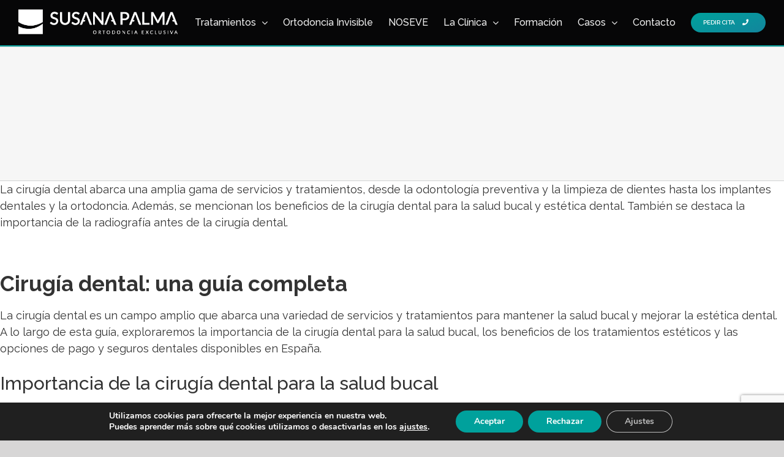

--- FILE ---
content_type: text/html; charset=UTF-8
request_url: https://www.ortodonciaciudadreal.com/cirugia-dental-cuando-es-necesaria-y-que-esperar/
body_size: 32667
content:
<!DOCTYPE html> 
<html class="avada-html-layout-wide avada-html-header-position-top avada-is-100-percent-template" lang="es" prefix="og: http://ogp.me/ns# fb: http://ogp.me/ns/fb#"> 
<head>
<link rel="preload" href="https://www.ortodonciaciudadreal.com/wp-content/themes/Avada/includes/lib/assets/fonts/icomoon/icomoon.woff" as="font" type="font/woff2" crossorigin> 
<link rel="preload" href="//www.ortodonciaciudadreal.com/wp-content/themes/Avada/includes/lib/assets/fonts/fontawesome/webfonts/fa-brands-400.woff2" as="font" type="font/woff2" crossorigin> 
<link rel="preload" href="//www.ortodonciaciudadreal.com/wp-content/themes/Avada/includes/lib/assets/fonts/fontawesome/webfonts/fa-regular-400.woff2" as="font" type="font/woff2" crossorigin> 
<link rel="preload" href="//www.ortodonciaciudadreal.com/wp-content/themes/Avada/includes/lib/assets/fonts/fontawesome/webfonts/fa-solid-900.woff2" as="font" type="font/woff2" crossorigin> 
<link rel="preload" href="https://www.ortodonciaciudadreal.com/wp-content/cache/fvm/min/1698311777-css6685ae0b77a2b849d747b4b71ae44675e57a85a33ba45c687b0de950997be.css" as="style" media="all" /> 
<link rel="preload" href="https://www.ortodonciaciudadreal.com/wp-content/cache/fvm/min/1698311777-css1807445b46a1ff4fd2aad898fa14c7f47bfcb61ddf153f043a15ca6af6d3e.css" as="style" media="all" /> 
<link rel="preload" href="https://www.ortodonciaciudadreal.com/wp-content/cache/fvm/min/1698311777-css0cdc2423717b694aa4eede297c32ebe0a52c5ef80fd6020c42986f4ff1e3e.css" as="style" media="all" /> 
<link rel="preload" href="https://www.ortodonciaciudadreal.com/wp-content/cache/fvm/min/1698311777-cssb507c7e65551903648a9858df4560c875674119f43b34a9b630b7e43e6162.css" as="style" media="all" /> 
<link rel="preload" href="https://www.ortodonciaciudadreal.com/wp-content/cache/fvm/min/1698311777-cssded6a9c4b93bdd5fdf5137287f7286b204dab5ce0498dfab9ca072122dcfd.css" as="style" media="all" /> 
<link rel="preload" href="https://www.ortodonciaciudadreal.com/wp-content/cache/fvm/min/1698311777-cssa2b4deb80767379b7525bc0a911a83dc5588381116adb7c73e17d40b81ee9.css" as="style" media="all" /> 
<link rel="preload" href="https://www.ortodonciaciudadreal.com/wp-content/cache/fvm/min/1698311777-css587d301f7917f84e6ec8f9ab8a09d05a48d7478a8d8b8b138ab57bad60a78.css" as="style" media="all" /> 
<link rel="preload" href="https://www.ortodonciaciudadreal.com/wp-content/cache/fvm/min/1698311777-css289f143537a26cbcd96fce0df5f4c6810123818272fa23560c89b4a680996.css" as="style" media="only screen and (max-width: 640px)" /> 
<link rel="preload" href="https://www.ortodonciaciudadreal.com/wp-content/cache/fvm/min/1698311777-css7b9b22e48759c99ced0400edee718b6a7c9e325a59c1a4900bf72c45a2a46.css" as="style" media="only screen and (max-width: 742px)" /> 
<link rel="preload" href="https://www.ortodonciaciudadreal.com/wp-content/cache/fvm/min/1698311777-css00f6f8e599b2db33c9af1d3021aede1497f8826f28c91b9a64bdd00bd6eb2.css" as="style" media="only screen and (min-width: 742px) and (max-width: 844px)" /> 
<link rel="preload" href="https://www.ortodonciaciudadreal.com/wp-content/cache/fvm/min/1698311777-css7c2dd0c9d8569e8e956891dfe53c6466614b3e3eb72a37081cf3f5cb506b5.css" as="style" media="only screen and (min-width: 844px) and (max-width: 946px)" /> 
<link rel="preload" href="https://www.ortodonciaciudadreal.com/wp-content/cache/fvm/min/1698311777-css77587c2bb17dabf7eeb21b9af6d8b2b86dd4ed3435399d44ca9d6eac8b2c5.css" as="style" media="only screen and (min-width: 946px) and (max-width: 1048px)" /> 
<link rel="preload" href="https://www.ortodonciaciudadreal.com/wp-content/cache/fvm/min/1698311777-css2064104b8a11421fc5413078bdcd1fcec2d0059452ae08eca0d2710c67561.css" as="style" media="only screen and (min-width: 1048px) and (max-width: 1150px)" /> 
<link rel="preload" href="https://www.ortodonciaciudadreal.com/wp-content/cache/fvm/min/1698311777-css76875e5096cc615f3382aca44ed13a6e4df7aa8f91859dcbf0bd241c7fb4c.css" as="style" media="only screen and (min-width: 1025px)" /> 
<link rel="preload" href="https://www.ortodonciaciudadreal.com/wp-content/cache/fvm/min/1698311777-css4c3c3b44be98ec33198de4fd944e54164224bad0d5416252e4c764f9d1bf5.css" as="style" media="only screen and (min-width: 1025px)" /> 
<link rel="preload" href="https://www.ortodonciaciudadreal.com/wp-content/cache/fvm/min/1698311777-css5df293b1601bd958d7c73364abd7321cdfef8462928175d15c73d0accbda1.css" as="style" media="only screen and (max-width: 1024px)" /> 
<link rel="preload" href="https://www.ortodonciaciudadreal.com/wp-content/cache/fvm/min/1698311777-csse36277448f90eaa98a3b814909bb7fce3fb1899b44249644a48676dcbe98d.css" as="style" media="only screen and (max-width: 1024px)" /> 
<link rel="preload" href="https://www.ortodonciaciudadreal.com/wp-content/cache/fvm/min/1698311777-css28de1c3fb8cbbaf7899202820d764734ffc9dbc3bf9691736dda853cba8c5.css" as="style" media="only screen and (max-width: 1024px)" /> 
<link rel="preload" href="https://www.ortodonciaciudadreal.com/wp-content/cache/fvm/min/1698311777-cssdb90d2fd0b1867b0fd38a3810cea0ed81a55d1466fcb0588a6485a3f0229a.css" as="style" media="only screen and (max-width: 1024px)" /> 
<link rel="preload" href="https://www.ortodonciaciudadreal.com/wp-content/cache/fvm/min/1698311777-css51a9fa5ca4bef5e38587f6f109d136d1ae7dcc0e9590524f1ba949d10ba26.css" as="style" media="only screen and (min-device-width: 768px) and (max-device-width: 1024px) and (orientation: portrait)" /> 
<link rel="preload" href="https://www.ortodonciaciudadreal.com/wp-content/cache/fvm/min/1698311777-cssfda042f9d419573013d3d15978d3678fed7ea8d641ce88077dad85a1cfb5b.css" as="style" media="only screen and (min-device-width: 768px) and (max-device-width: 1024px) and (orientation: portrait)" /> 
<link rel="preload" href="https://www.ortodonciaciudadreal.com/wp-content/cache/fvm/min/1698311777-css4e45a048ee6b0fd946d9e8fec873be6391a10a93b9731c1fe873478639117.css" as="style" media="only screen and (min-device-width: 768px) and (max-device-width: 1024px) and (orientation: landscape)" /> 
<link rel="preload" href="https://www.ortodonciaciudadreal.com/wp-content/cache/fvm/min/1698311777-css8a5e2cb940b7158b54b7062713a9cf48480178649fbf2f8f23f3d5a0e4f8d.css" as="style" media="only screen and (min-device-width: 768px) and (max-device-width: 1024px) and (orientation: landscape)" /> 
<link rel="preload" href="https://www.ortodonciaciudadreal.com/wp-content/cache/fvm/min/1698311777-css50751e64bf37e902ac30c12c0d5740b277897b752f9065a9e9e4c92ecf9e1.css" as="style" media="only screen and (max-width: 1150px)" /> 
<link rel="preload" href="https://www.ortodonciaciudadreal.com/wp-content/cache/fvm/min/1698311777-css6206cb0b3b66711de58e2de5a8dcadeff20402e7a1ebfb8454d1a5330fd62.css" as="style" media="only screen and (max-width: 1150px)" /> 
<link rel="preload" href="https://www.ortodonciaciudadreal.com/wp-content/cache/fvm/min/1698311777-csse59c6c183084195e0524c8d768a6242602feab2a33fcd72804a81214a6d01.css" as="style" media="only screen and (max-width: 640px)" /> 
<link rel="preload" href="https://www.ortodonciaciudadreal.com/wp-content/cache/fvm/min/1698311777-css98d8aa1e384baa5f3894f610d0ed574ba68525675afb1e0b69e65292e054a.css" as="style" media="only screen and (max-width: 1006px)" /> 
<link rel="preload" href="https://www.ortodonciaciudadreal.com/wp-content/cache/fvm/min/1698311777-cssdfdbede2989afee48136712f0b8fdfdcfd7eb245d7bbf0f2472859f65bd61.css" as="style" media="only screen and (max-width: 992px)" /> 
<link rel="preload" href="https://www.ortodonciaciudadreal.com/wp-content/cache/fvm/min/1698311777-css21f00fac9cbbb565639d30e30d374f8453e3a0456efdac05b9b398ebe4bdc.css" as="style" media="only screen and (min-width: 1150px)" /> 
<link rel="preload" href="https://www.ortodonciaciudadreal.com/wp-content/cache/fvm/min/1698311777-css1d0792392d2b2358f622943fb6c6e5ac0c47988938a26927ac829ab930c18.css" as="style" media="only screen and (max-device-width: 640px)" /> 
<link rel="preload" href="https://www.ortodonciaciudadreal.com/wp-content/cache/fvm/min/1698311777-css44bc0a49ce6367e08ba090235f2c43c1deeeda2a42c8706cd0e69b1934f84.css" as="style" media="only screen and (max-width: 1150px)" /> 
<link rel="preload" href="https://www.ortodonciaciudadreal.com/wp-content/cache/fvm/min/1698311777-css697f678e1c456623789560bb7879a86b20093003def6c4e3bbb44bebefadc.css" as="style" media="only screen and (max-width: 1150px)" /> 
<link rel="preload" href="https://www.ortodonciaciudadreal.com/wp-content/cache/fvm/min/1698311777-css80d0f44670e9a8ac921ba8c1888bb15d7a03f0ab7e592a101fa3258b98a61.css" as="style" media="only screen and (max-device-width: 640px)" /> 
<link rel="preload" href="https://www.ortodonciaciudadreal.com/wp-content/cache/fvm/min/1698311777-css445693b4372ef0586892a11b4205d8e866d35451c7e4603c7a0caebe1affe.css" as="style" media="only screen and (max-width: 1150px)" /> 
<link rel="preload" href="https://www.ortodonciaciudadreal.com/wp-content/cache/fvm/min/1698311777-csscc1279eb6191897a6b279e1eaf835a959e1afa09322a0a58cf286ba0704e2.css" as="style" media="only screen and (max-width: 1150px)" /> 
<link rel="preload" href="https://www.ortodonciaciudadreal.com/wp-content/cache/fvm/min/1698311777-css6315d6d52c6a7e78688b6cbf9bec930cde5388e9af0b0e37691774ef179ea.css" as="style" media="only screen and (max-device-width: 640px)" /> 
<link rel="preload" href="https://www.ortodonciaciudadreal.com/wp-content/cache/fvm/min/1698311777-cssa60acf776277611bedd6e8bc6a9339205e34a3f3a54db43b127ec1dd51f76.css" as="style" media="only screen and (max-width: 1150px)" /> 
<link rel="preload" href="https://www.ortodonciaciudadreal.com/wp-content/cache/fvm/min/1698311777-css8a9ddc193bcecce029ca9edc16d5198ca06062355b474fe69e218af1fa3ae.css" as="style" media="only screen and (max-width: 1150px)" /> 
<link rel="preload" href="https://www.ortodonciaciudadreal.com/wp-content/cache/fvm/min/1698311777-cssf04e540143fee773886d18b5befc2013d7a7c88b7c8fe2b470a5da398c38f.css" as="style" media="only screen and (max-width: 768px)" /> 
<link rel="preload" href="https://www.ortodonciaciudadreal.com/wp-content/cache/fvm/min/1698311777-css1df4e963eb031d120da2ebea49dcbd24388dda37a4a9593c55291b1b3fd47.css" as="style" media="only screen and (max-width: 1150px)" /> 
<link rel="preload" href="https://www.ortodonciaciudadreal.com/wp-content/cache/fvm/min/1698311777-css16ba3bc4b16560a7c3589e937c70f25075f14f22ac4beb5ef0cdc07a9a3e7.css" as="style" media="only screen and (max-width: 1150px)" /> 
<link rel="preload" href="https://www.ortodonciaciudadreal.com/wp-content/cache/fvm/min/1698311777-css9e9341311e82490750b4162e8d2f305bc32d4274c414803cd64ca2e07536d.css" as="style" media="only screen and (min-device-width: 768px) and (max-device-width: 1024px) and (orientation: portrait)" /> 
<link rel="preload" href="https://www.ortodonciaciudadreal.com/wp-content/cache/fvm/min/1698311777-cssfb32340f3aa220a6dfb1602c6500103f8e6a0881467b4dbb3ded949a2c1eb.css" as="style" media="only screen and (max-device-width: 640px)" /> 
<link rel="preload" href="https://www.ortodonciaciudadreal.com/wp-content/cache/fvm/min/1698311777-css07c609b2421a86fc6170c76f43f22a4e43c5b7f94f04b24844ce87e876d4c.css" as="style" media="only screen and (max-width: 640px)" /> 
<link rel="preload" href="https://www.ortodonciaciudadreal.com/wp-content/cache/fvm/min/1698311777-csscccfdc01f36f440836288165535dfcf8db0d6c3ff83e7d24e012790a0be2f.css" as="style" media="only screen and (max-width: 742px)" /> 
<link rel="preload" href="https://www.ortodonciaciudadreal.com/wp-content/cache/fvm/min/1698311777-css1645862454c81d1aacdf97ba312f5e3175b034d840a8f4025dbdffcd6c227.css" as="style" media="only screen and (min-width: 742px) and (max-width: 844px)" /> 
<link rel="preload" href="https://www.ortodonciaciudadreal.com/wp-content/cache/fvm/min/1698311777-css580c09cffb54e65a350b8dd945838978834ec22c0714aaa3235b2510aeaf8.css" as="style" media="only screen and (min-width: 844px) and (max-width: 946px)" /> 
<link rel="preload" href="https://www.ortodonciaciudadreal.com/wp-content/cache/fvm/min/1698311777-css8ccbeb1c33789298126fab3c1aadbd146696929f7b4c6a1c94dce31066acc.css" as="style" media="only screen and (min-width: 946px) and (max-width: 1048px)" /> 
<link rel="preload" href="https://www.ortodonciaciudadreal.com/wp-content/cache/fvm/min/1698311777-cssaf921c468889a8d3719a8c87e5c3b4e56318341ec78a3c8f4e7057cc6912e.css" as="style" media="only screen and (min-width: 1048px) and (max-width: 1150px)" /> 
<link rel="preload" href="https://www.ortodonciaciudadreal.com/wp-content/cache/fvm/min/1698311777-css7813c435c2f684b1cbf3694d3bb83bdb9ee768113425a9ff43b57575f7410.css" as="style" media="all" /> 
<link rel="preload" href="https://www.ortodonciaciudadreal.com/wp-content/cache/fvm/min/1698311777-css98f0fb238a3a763c91350a93652ee822f22039338a6e2fa94db23c11e4ee1.css" as="style" media="all" /> 
<link rel="preload" href="https://www.ortodonciaciudadreal.com/wp-content/cache/fvm/min/1698311777-css25294d30e733560add859df603b9e3bb4b553081c99a2ee085e98db5763da.css" as="style" media="all" /> 
<link rel="preload" href="https://www.ortodonciaciudadreal.com/wp-content/cache/fvm/min/1698311777-css70619fd353d63bd4d11575b0be0b5b6cafa5f3f8c6c4d8cd5219cb7c30564.css" as="style" media="all" /> 
<link rel="preload" href="https://www.ortodonciaciudadreal.com/wp-content/cache/fvm/min/1698311777-cssb6a35e639307e87f030f8acd302947ba3621e80a2f44905407a6aa8a7d074.css" as="style" media="all" /> 
<link rel="preload" href="https://www.ortodonciaciudadreal.com/wp-content/cache/fvm/min/1698311777-js183ed18e43f84268ed1a577de80df2e03e124b34ea0155ae27e33ea69b7505.js" as="script" /> 
<link rel="preload" href="https://www.ortodonciaciudadreal.com/wp-content/cache/fvm/min/1698311777-js81aa226b554928d96e6b57270c00f7cd9a03971a770241774eeeb9fd977e5b.js" as="script" />
<script data-cfasync="false">if(navigator.userAgent.match(/MSIE|Internet Explorer/i)||navigator.userAgent.match(/Trident\/7\..*?rv:11/i)){var href=document.location.href;if(!href.match(/[?&]iebrowser/)){if(href.indexOf("?")==-1){if(href.indexOf("#")==-1){document.location.href=href+"?iebrowser=1"}else{document.location.href=href.replace("#","?iebrowser=1#")}}else{if(href.indexOf("#")==-1){document.location.href=href+"&iebrowser=1"}else{document.location.href=href.replace("#","&iebrowser=1#")}}}}</script>
<script data-cfasync="false">class FVMLoader{constructor(e){this.triggerEvents=e,this.eventOptions={passive:!0},this.userEventListener=this.triggerListener.bind(this),this.delayedScripts={normal:[],async:[],defer:[]},this.allJQueries=[]}_addUserInteractionListener(e){this.triggerEvents.forEach(t=>window.addEventListener(t,e.userEventListener,e.eventOptions))}_removeUserInteractionListener(e){this.triggerEvents.forEach(t=>window.removeEventListener(t,e.userEventListener,e.eventOptions))}triggerListener(){this._removeUserInteractionListener(this),"loading"===document.readyState?document.addEventListener("DOMContentLoaded",this._loadEverythingNow.bind(this)):this._loadEverythingNow()}async _loadEverythingNow(){this._runAllDelayedCSS(),this._delayEventListeners(),this._delayJQueryReady(this),this._handleDocumentWrite(),this._registerAllDelayedScripts(),await this._loadScriptsFromList(this.delayedScripts.normal),await this._loadScriptsFromList(this.delayedScripts.defer),await this._loadScriptsFromList(this.delayedScripts.async),await this._triggerDOMContentLoaded(),await this._triggerWindowLoad(),window.dispatchEvent(new Event("wpr-allScriptsLoaded"))}_registerAllDelayedScripts(){document.querySelectorAll("script[type=fvmdelay]").forEach(e=>{e.hasAttribute("src")?e.hasAttribute("async")&&!1!==e.async?this.delayedScripts.async.push(e):e.hasAttribute("defer")&&!1!==e.defer||"module"===e.getAttribute("data-type")?this.delayedScripts.defer.push(e):this.delayedScripts.normal.push(e):this.delayedScripts.normal.push(e)})}_runAllDelayedCSS(){document.querySelectorAll("link[rel=fvmdelay]").forEach(e=>{e.setAttribute("rel","stylesheet")})}async _transformScript(e){return await this._requestAnimFrame(),new Promise(t=>{const n=document.createElement("script");let r;[...e.attributes].forEach(e=>{let t=e.nodeName;"type"!==t&&("data-type"===t&&(t="type",r=e.nodeValue),n.setAttribute(t,e.nodeValue))}),e.hasAttribute("src")?(n.addEventListener("load",t),n.addEventListener("error",t)):(n.text=e.text,t()),e.parentNode.replaceChild(n,e)})}async _loadScriptsFromList(e){const t=e.shift();return t?(await this._transformScript(t),this._loadScriptsFromList(e)):Promise.resolve()}_delayEventListeners(){let e={};function t(t,n){!function(t){function n(n){return e[t].eventsToRewrite.indexOf(n)>=0?"wpr-"+n:n}e[t]||(e[t]={originalFunctions:{add:t.addEventListener,remove:t.removeEventListener},eventsToRewrite:[]},t.addEventListener=function(){arguments[0]=n(arguments[0]),e[t].originalFunctions.add.apply(t,arguments)},t.removeEventListener=function(){arguments[0]=n(arguments[0]),e[t].originalFunctions.remove.apply(t,arguments)})}(t),e[t].eventsToRewrite.push(n)}function n(e,t){let n=e[t];Object.defineProperty(e,t,{get:()=>n||function(){},set(r){e["wpr"+t]=n=r}})}t(document,"DOMContentLoaded"),t(window,"DOMContentLoaded"),t(window,"load"),t(window,"pageshow"),t(document,"readystatechange"),n(document,"onreadystatechange"),n(window,"onload"),n(window,"onpageshow")}_delayJQueryReady(e){let t=window.jQuery;Object.defineProperty(window,"jQuery",{get:()=>t,set(n){if(n&&n.fn&&!e.allJQueries.includes(n)){n.fn.ready=n.fn.init.prototype.ready=function(t){e.domReadyFired?t.bind(document)(n):document.addEventListener("DOMContentLoaded2",()=>t.bind(document)(n))};const t=n.fn.on;n.fn.on=n.fn.init.prototype.on=function(){if(this[0]===window){function e(e){return e.split(" ").map(e=>"load"===e||0===e.indexOf("load.")?"wpr-jquery-load":e).join(" ")}"string"==typeof arguments[0]||arguments[0]instanceof String?arguments[0]=e(arguments[0]):"object"==typeof arguments[0]&&Object.keys(arguments[0]).forEach(t=>{delete Object.assign(arguments[0],{[e(t)]:arguments[0][t]})[t]})}return t.apply(this,arguments),this},e.allJQueries.push(n)}t=n}})}async _triggerDOMContentLoaded(){this.domReadyFired=!0,await this._requestAnimFrame(),document.dispatchEvent(new Event("DOMContentLoaded2")),await this._requestAnimFrame(),window.dispatchEvent(new Event("DOMContentLoaded2")),await this._requestAnimFrame(),document.dispatchEvent(new Event("wpr-readystatechange")),await this._requestAnimFrame(),document.wpronreadystatechange&&document.wpronreadystatechange()}async _triggerWindowLoad(){await this._requestAnimFrame(),window.dispatchEvent(new Event("wpr-load")),await this._requestAnimFrame(),window.wpronload&&window.wpronload(),await this._requestAnimFrame(),this.allJQueries.forEach(e=>e(window).trigger("wpr-jquery-load")),window.dispatchEvent(new Event("wpr-pageshow")),await this._requestAnimFrame(),window.wpronpageshow&&window.wpronpageshow()}_handleDocumentWrite(){const e=new Map;document.write=document.writeln=function(t){const n=document.currentScript,r=document.createRange(),i=n.parentElement;let a=e.get(n);void 0===a&&(a=n.nextSibling,e.set(n,a));const s=document.createDocumentFragment();r.setStart(s,0),s.appendChild(r.createContextualFragment(t)),i.insertBefore(s,a)}}async _requestAnimFrame(){return new Promise(e=>requestAnimationFrame(e))}static run(){const e=new FVMLoader(["keydown","mousemove","touchmove","touchstart","touchend","wheel"]);e._addUserInteractionListener(e)}}FVMLoader.run();</script>
<meta http-equiv="X-UA-Compatible" content="IE=edge" />
<meta http-equiv="Content-Type" content="text/html; charset=utf-8"/>
<meta name="viewport" content="width=device-width, initial-scale=1" />
<meta name='robots' content='index, follow, max-image-preview:large, max-snippet:-1, max-video-preview:-1' /><title>Cirugía Dental: Cuándo es necesaria y qué esperar | Ortodoncia Invisible Ciudad Real</title>
<link rel="canonical" href="https://www.ortodonciaciudadreal.com/cirugia-dental-cuando-es-necesaria-y-que-esperar/" />
<meta property="og:locale" content="es_ES" />
<meta property="og:type" content="article" />
<meta property="og:title" content="Cirugía Dental: Cuándo es necesaria y qué esperar | Ortodoncia Invisible Ciudad Real" />
<meta property="og:description" content="La cirugía dental abarca una amplia gama de servicios y [&hellip;]" />
<meta property="og:url" content="https://www.ortodonciaciudadreal.com/cirugia-dental-cuando-es-necesaria-y-que-esperar/" />
<meta property="og:site_name" content="Ortodoncia Invisible Ciudad Real" />
<meta property="article:publisher" content="https://www.facebook.com/ortopalma/" />
<meta property="article:published_time" content="2023-10-21T06:04:18+00:00" />
<meta property="article:modified_time" content="2023-10-24T06:18:15+00:00" />
<meta property="og:image" content="https://www.ortodonciaciudadreal.com/wp-content/uploads/cirugia-dental-scaled.jpg" />
<meta property="og:image:width" content="2560" />
<meta property="og:image:height" content="1703" />
<meta property="og:image:type" content="image/jpeg" />
<meta name="author" content="bcsadmin" />
<meta name="twitter:card" content="summary_large_image" />
<meta name="twitter:creator" content="@ortopalma" />
<meta name="twitter:site" content="@ortopalma" />
<meta name="twitter:label1" content="Escrito por" />
<meta name="twitter:data1" content="bcsadmin" />
<meta name="twitter:label2" content="Tiempo de lectura" />
<meta name="twitter:data2" content="7 minutos" />
<script type="application/ld+json" class="yoast-schema-graph">{"@context":"https://schema.org","@graph":[{"@type":"WebPage","@id":"https://www.ortodonciaciudadreal.com/cirugia-dental-cuando-es-necesaria-y-que-esperar/","url":"https://www.ortodonciaciudadreal.com/cirugia-dental-cuando-es-necesaria-y-que-esperar/","name":"Cirugía Dental: Cuándo es necesaria y qué esperar  | Ortodoncia Invisible Ciudad Real","isPartOf":{"@id":"https://www.ortodonciaciudadreal.com/#website"},"primaryImageOfPage":{"@id":"https://www.ortodonciaciudadreal.com/cirugia-dental-cuando-es-necesaria-y-que-esperar/#primaryimage"},"image":{"@id":"https://www.ortodonciaciudadreal.com/cirugia-dental-cuando-es-necesaria-y-que-esperar/#primaryimage"},"thumbnailUrl":"https://www.ortodonciaciudadreal.com/wp-content/uploads/cirugia-dental-scaled.jpg","datePublished":"2023-10-21T06:04:18+00:00","dateModified":"2023-10-24T06:18:15+00:00","author":{"@id":"https://www.ortodonciaciudadreal.com/#/schema/person/c7a0c755f128928026f890a12647ed27"},"breadcrumb":{"@id":"https://www.ortodonciaciudadreal.com/cirugia-dental-cuando-es-necesaria-y-que-esperar/#breadcrumb"},"inLanguage":"es","potentialAction":[{"@type":"ReadAction","target":["https://www.ortodonciaciudadreal.com/cirugia-dental-cuando-es-necesaria-y-que-esperar/"]}]},{"@type":"ImageObject","inLanguage":"es","@id":"https://www.ortodonciaciudadreal.com/cirugia-dental-cuando-es-necesaria-y-que-esperar/#primaryimage","url":"https://www.ortodonciaciudadreal.com/wp-content/uploads/cirugia-dental-scaled.jpg","contentUrl":"https://www.ortodonciaciudadreal.com/wp-content/uploads/cirugia-dental-scaled.jpg","width":2560,"height":1703,"caption":"cirugía dental"},{"@type":"BreadcrumbList","@id":"https://www.ortodonciaciudadreal.com/cirugia-dental-cuando-es-necesaria-y-que-esperar/#breadcrumb","itemListElement":[{"@type":"ListItem","position":1,"name":"Portada","item":"https://www.ortodonciaciudadreal.com/"},{"@type":"ListItem","position":2,"name":"Cirugía Dental: Cuándo es necesaria y qué esperar "}]},{"@type":"WebSite","@id":"https://www.ortodonciaciudadreal.com/#website","url":"https://www.ortodonciaciudadreal.com/","name":"Ortodoncia Invisible Ciudad Real","description":"Clínica Susana Palma","potentialAction":[{"@type":"SearchAction","target":{"@type":"EntryPoint","urlTemplate":"https://www.ortodonciaciudadreal.com/?s={search_term_string}"},"query-input":"required name=search_term_string"}],"inLanguage":"es"},{"@type":"Person","@id":"https://www.ortodonciaciudadreal.com/#/schema/person/c7a0c755f128928026f890a12647ed27","name":"bcsadmin","image":{"@type":"ImageObject","inLanguage":"es","@id":"https://www.ortodonciaciudadreal.com/#/schema/person/image/","url":"https://secure.gravatar.com/avatar/b76987165711ccfa11d55330223ff899?s=96&d=mm&r=g","contentUrl":"https://secure.gravatar.com/avatar/b76987165711ccfa11d55330223ff899?s=96&d=mm&r=g","caption":"bcsadmin"},"url":"https://www.ortodonciaciudadreal.com/author/bcsadmin/"}]}</script>
<link rel="alternate" type="application/rss+xml" title="Ortodoncia Invisible Ciudad Real &raquo; Feed" href="https://www.ortodonciaciudadreal.com/feed/" />
<link rel="alternate" type="application/rss+xml" title="Ortodoncia Invisible Ciudad Real &raquo; Feed de los comentarios" href="https://www.ortodonciaciudadreal.com/comments/feed/" />
<link rel="alternate" type="text/calendar" title="Ortodoncia Invisible Ciudad Real &raquo; iCal Feed" href="https://www.ortodonciaciudadreal.com/eventos/?ical=1" />
<link rel="alternate" type="application/rss+xml" title="Ortodoncia Invisible Ciudad Real &raquo; Comentario Cirugía Dental: Cuándo es necesaria y qué esperar del feed" href="https://www.ortodonciaciudadreal.com/cirugia-dental-cuando-es-necesaria-y-que-esperar/feed/" />
<meta property="og:title" content="Cirugía Dental: Cuándo es necesaria y qué esperar "/>
<meta property="og:type" content="article"/>
<meta property="og:url" content="https://www.ortodonciaciudadreal.com/cirugia-dental-cuando-es-necesaria-y-que-esperar/"/>
<meta property="og:site_name" content="Ortodoncia Invisible Ciudad Real"/>
<meta property="og:description" content="La cirugía dental abarca una amplia gama de servicios y tratamientos, desde la odontología preventiva y la limpieza de dientes hasta los implantes dentales y la ortodoncia. Además, se mencionan los beneficios de la cirugía dental para la salud bucal y estética dental. También se destaca la importancia de la radiografía antes de la cirugía"/>
<meta property="og:image" content="https://www.ortodonciaciudadreal.com/wp-content/uploads/cirugia-dental-scaled.jpg"/>
<meta name="tec-api-version" content="v1">
<meta name="tec-api-origin" content="https://www.ortodonciaciudadreal.com"> 
<script>function rgmkInitGoogleMaps(){window.rgmkGoogleMapsCallback=true;try{jQuery(document).trigger("rgmkGoogleMapsLoad")}catch(err){}}</script>
<link rel="shortcut icon" href="https://bcsdevelopment.ddns.net/saborido2020/wp-content/uploads/2020/06/ortodoncia-malaga-favicon.png" type="image/x-icon" /> 
<link rel='stylesheet' id='tribe-common-skeleton-style-css' href='https://www.ortodonciaciudadreal.com/wp-content/cache/fvm/min/1698311777-css6685ae0b77a2b849d747b4b71ae44675e57a85a33ba45c687b0de950997be.css' type='text/css' media='all' /> 
<link rel='stylesheet' id='tribe-tooltip-css' href='https://www.ortodonciaciudadreal.com/wp-content/cache/fvm/min/1698311777-css1807445b46a1ff4fd2aad898fa14c7f47bfcb61ddf153f043a15ca6af6d3e.css' type='text/css' media='all' /> 
<link rel='stylesheet' id='classic-theme-styles-css' href='https://www.ortodonciaciudadreal.com/wp-content/cache/fvm/min/1698311777-css0cdc2423717b694aa4eede297c32ebe0a52c5ef80fd6020c42986f4ff1e3e.css' type='text/css' media='all' /> 
<style id='global-styles-inline-css' type='text/css' media="all">body{--wp--preset--color--black:#000000;--wp--preset--color--cyan-bluish-gray:#abb8c3;--wp--preset--color--white:#ffffff;--wp--preset--color--pale-pink:#f78da7;--wp--preset--color--vivid-red:#cf2e2e;--wp--preset--color--luminous-vivid-orange:#ff6900;--wp--preset--color--luminous-vivid-amber:#fcb900;--wp--preset--color--light-green-cyan:#7bdcb5;--wp--preset--color--vivid-green-cyan:#00d084;--wp--preset--color--pale-cyan-blue:#8ed1fc;--wp--preset--color--vivid-cyan-blue:#0693e3;--wp--preset--color--vivid-purple:#9b51e0;--wp--preset--gradient--vivid-cyan-blue-to-vivid-purple:linear-gradient(135deg,rgba(6,147,227,1) 0%,rgb(155,81,224) 100%);--wp--preset--gradient--light-green-cyan-to-vivid-green-cyan:linear-gradient(135deg,rgb(122,220,180) 0%,rgb(0,208,130) 100%);--wp--preset--gradient--luminous-vivid-amber-to-luminous-vivid-orange:linear-gradient(135deg,rgba(252,185,0,1) 0%,rgba(255,105,0,1) 100%);--wp--preset--gradient--luminous-vivid-orange-to-vivid-red:linear-gradient(135deg,rgba(255,105,0,1) 0%,rgb(207,46,46) 100%);--wp--preset--gradient--very-light-gray-to-cyan-bluish-gray:linear-gradient(135deg,rgb(238,238,238) 0%,rgb(169,184,195) 100%);--wp--preset--gradient--cool-to-warm-spectrum:linear-gradient(135deg,rgb(74,234,220) 0%,rgb(151,120,209) 20%,rgb(207,42,186) 40%,rgb(238,44,130) 60%,rgb(251,105,98) 80%,rgb(254,248,76) 100%);--wp--preset--gradient--blush-light-purple:linear-gradient(135deg,rgb(255,206,236) 0%,rgb(152,150,240) 100%);--wp--preset--gradient--blush-bordeaux:linear-gradient(135deg,rgb(254,205,165) 0%,rgb(254,45,45) 50%,rgb(107,0,62) 100%);--wp--preset--gradient--luminous-dusk:linear-gradient(135deg,rgb(255,203,112) 0%,rgb(199,81,192) 50%,rgb(65,88,208) 100%);--wp--preset--gradient--pale-ocean:linear-gradient(135deg,rgb(255,245,203) 0%,rgb(182,227,212) 50%,rgb(51,167,181) 100%);--wp--preset--gradient--electric-grass:linear-gradient(135deg,rgb(202,248,128) 0%,rgb(113,206,126) 100%);--wp--preset--gradient--midnight:linear-gradient(135deg,rgb(2,3,129) 0%,rgb(40,116,252) 100%);--wp--preset--duotone--dark-grayscale:url('#wp-duotone-dark-grayscale');--wp--preset--duotone--grayscale:url('#wp-duotone-grayscale');--wp--preset--duotone--purple-yellow:url('#wp-duotone-purple-yellow');--wp--preset--duotone--blue-red:url('#wp-duotone-blue-red');--wp--preset--duotone--midnight:url('#wp-duotone-midnight');--wp--preset--duotone--magenta-yellow:url('#wp-duotone-magenta-yellow');--wp--preset--duotone--purple-green:url('#wp-duotone-purple-green');--wp--preset--duotone--blue-orange:url('#wp-duotone-blue-orange');--wp--preset--font-size--small:13.5px;--wp--preset--font-size--medium:20px;--wp--preset--font-size--large:27px;--wp--preset--font-size--x-large:42px;--wp--preset--font-size--normal:18px;--wp--preset--font-size--xlarge:36px;--wp--preset--font-size--huge:54px;--wp--preset--spacing--20:0.44rem;--wp--preset--spacing--30:0.67rem;--wp--preset--spacing--40:1rem;--wp--preset--spacing--50:1.5rem;--wp--preset--spacing--60:2.25rem;--wp--preset--spacing--70:3.38rem;--wp--preset--spacing--80:5.06rem;--wp--preset--shadow--natural:6px 6px 9px rgba(0, 0, 0, 0.2);--wp--preset--shadow--deep:12px 12px 50px rgba(0, 0, 0, 0.4);--wp--preset--shadow--sharp:6px 6px 0px rgba(0, 0, 0, 0.2);--wp--preset--shadow--outlined:6px 6px 0px -3px rgba(255, 255, 255, 1), 6px 6px rgba(0, 0, 0, 1);--wp--preset--shadow--crisp:6px 6px 0px rgba(0, 0, 0, 1)}:where(.is-layout-flex){gap:.5em}body .is-layout-flow>.alignleft{float:left;margin-inline-start:0;margin-inline-end:2em}body .is-layout-flow>.alignright{float:right;margin-inline-start:2em;margin-inline-end:0}body .is-layout-flow>.aligncenter{margin-left:auto!important;margin-right:auto!important}body .is-layout-constrained>.alignleft{float:left;margin-inline-start:0;margin-inline-end:2em}body .is-layout-constrained>.alignright{float:right;margin-inline-start:2em;margin-inline-end:0}body .is-layout-constrained>.aligncenter{margin-left:auto!important;margin-right:auto!important}body .is-layout-constrained>:where(:not(.alignleft):not(.alignright):not(.alignfull)){max-width:var(--wp--style--global--content-size);margin-left:auto!important;margin-right:auto!important}body .is-layout-constrained>.alignwide{max-width:var(--wp--style--global--wide-size)}body .is-layout-flex{display:flex}body .is-layout-flex{flex-wrap:wrap;align-items:center}body .is-layout-flex>*{margin:0}:where(.wp-block-columns.is-layout-flex){gap:2em}.has-black-color{color:var(--wp--preset--color--black)!important}.has-cyan-bluish-gray-color{color:var(--wp--preset--color--cyan-bluish-gray)!important}.has-white-color{color:var(--wp--preset--color--white)!important}.has-pale-pink-color{color:var(--wp--preset--color--pale-pink)!important}.has-vivid-red-color{color:var(--wp--preset--color--vivid-red)!important}.has-luminous-vivid-orange-color{color:var(--wp--preset--color--luminous-vivid-orange)!important}.has-luminous-vivid-amber-color{color:var(--wp--preset--color--luminous-vivid-amber)!important}.has-light-green-cyan-color{color:var(--wp--preset--color--light-green-cyan)!important}.has-vivid-green-cyan-color{color:var(--wp--preset--color--vivid-green-cyan)!important}.has-pale-cyan-blue-color{color:var(--wp--preset--color--pale-cyan-blue)!important}.has-vivid-cyan-blue-color{color:var(--wp--preset--color--vivid-cyan-blue)!important}.has-vivid-purple-color{color:var(--wp--preset--color--vivid-purple)!important}.has-black-background-color{background-color:var(--wp--preset--color--black)!important}.has-cyan-bluish-gray-background-color{background-color:var(--wp--preset--color--cyan-bluish-gray)!important}.has-white-background-color{background-color:var(--wp--preset--color--white)!important}.has-pale-pink-background-color{background-color:var(--wp--preset--color--pale-pink)!important}.has-vivid-red-background-color{background-color:var(--wp--preset--color--vivid-red)!important}.has-luminous-vivid-orange-background-color{background-color:var(--wp--preset--color--luminous-vivid-orange)!important}.has-luminous-vivid-amber-background-color{background-color:var(--wp--preset--color--luminous-vivid-amber)!important}.has-light-green-cyan-background-color{background-color:var(--wp--preset--color--light-green-cyan)!important}.has-vivid-green-cyan-background-color{background-color:var(--wp--preset--color--vivid-green-cyan)!important}.has-pale-cyan-blue-background-color{background-color:var(--wp--preset--color--pale-cyan-blue)!important}.has-vivid-cyan-blue-background-color{background-color:var(--wp--preset--color--vivid-cyan-blue)!important}.has-vivid-purple-background-color{background-color:var(--wp--preset--color--vivid-purple)!important}.has-black-border-color{border-color:var(--wp--preset--color--black)!important}.has-cyan-bluish-gray-border-color{border-color:var(--wp--preset--color--cyan-bluish-gray)!important}.has-white-border-color{border-color:var(--wp--preset--color--white)!important}.has-pale-pink-border-color{border-color:var(--wp--preset--color--pale-pink)!important}.has-vivid-red-border-color{border-color:var(--wp--preset--color--vivid-red)!important}.has-luminous-vivid-orange-border-color{border-color:var(--wp--preset--color--luminous-vivid-orange)!important}.has-luminous-vivid-amber-border-color{border-color:var(--wp--preset--color--luminous-vivid-amber)!important}.has-light-green-cyan-border-color{border-color:var(--wp--preset--color--light-green-cyan)!important}.has-vivid-green-cyan-border-color{border-color:var(--wp--preset--color--vivid-green-cyan)!important}.has-pale-cyan-blue-border-color{border-color:var(--wp--preset--color--pale-cyan-blue)!important}.has-vivid-cyan-blue-border-color{border-color:var(--wp--preset--color--vivid-cyan-blue)!important}.has-vivid-purple-border-color{border-color:var(--wp--preset--color--vivid-purple)!important}.has-vivid-cyan-blue-to-vivid-purple-gradient-background{background:var(--wp--preset--gradient--vivid-cyan-blue-to-vivid-purple)!important}.has-light-green-cyan-to-vivid-green-cyan-gradient-background{background:var(--wp--preset--gradient--light-green-cyan-to-vivid-green-cyan)!important}.has-luminous-vivid-amber-to-luminous-vivid-orange-gradient-background{background:var(--wp--preset--gradient--luminous-vivid-amber-to-luminous-vivid-orange)!important}.has-luminous-vivid-orange-to-vivid-red-gradient-background{background:var(--wp--preset--gradient--luminous-vivid-orange-to-vivid-red)!important}.has-very-light-gray-to-cyan-bluish-gray-gradient-background{background:var(--wp--preset--gradient--very-light-gray-to-cyan-bluish-gray)!important}.has-cool-to-warm-spectrum-gradient-background{background:var(--wp--preset--gradient--cool-to-warm-spectrum)!important}.has-blush-light-purple-gradient-background{background:var(--wp--preset--gradient--blush-light-purple)!important}.has-blush-bordeaux-gradient-background{background:var(--wp--preset--gradient--blush-bordeaux)!important}.has-luminous-dusk-gradient-background{background:var(--wp--preset--gradient--luminous-dusk)!important}.has-pale-ocean-gradient-background{background:var(--wp--preset--gradient--pale-ocean)!important}.has-electric-grass-gradient-background{background:var(--wp--preset--gradient--electric-grass)!important}.has-midnight-gradient-background{background:var(--wp--preset--gradient--midnight)!important}.has-small-font-size{font-size:var(--wp--preset--font-size--small)!important}.has-medium-font-size{font-size:var(--wp--preset--font-size--medium)!important}.has-large-font-size{font-size:var(--wp--preset--font-size--large)!important}.has-x-large-font-size{font-size:var(--wp--preset--font-size--x-large)!important}.wp-block-navigation a:where(:not(.wp-element-button)){color:inherit}:where(.wp-block-columns.is-layout-flex){gap:2em}.wp-block-pullquote{font-size:1.5em;line-height:1.6}</style> 
<link rel='stylesheet' id='rs-plugin-settings-css' href='https://www.ortodonciaciudadreal.com/wp-content/cache/fvm/min/1698311777-cssb507c7e65551903648a9858df4560c875674119f43b34a9b630b7e43e6162.css' type='text/css' media='all' /> 
<style id='rs-plugin-settings-inline-css' type='text/css' media="all">#rs-demo-id {}</style> 
<link rel='stylesheet' id='wpcf7-redirect-script-frontend-css' href='https://www.ortodonciaciudadreal.com/wp-content/cache/fvm/min/1698311777-cssded6a9c4b93bdd5fdf5137287f7286b204dab5ce0498dfab9ca072122dcfd.css' type='text/css' media='all' /> 
<link rel='stylesheet' id='moove_gdpr_frontend-css' href='https://www.ortodonciaciudadreal.com/wp-content/cache/fvm/min/1698311777-cssa2b4deb80767379b7525bc0a911a83dc5588381116adb7c73e17d40b81ee9.css' type='text/css' media='all' /> 
<style id='moove_gdpr_frontend-inline-css' type='text/css' media="all">#moove_gdpr_cookie_modal,#moove_gdpr_cookie_info_bar,.gdpr_cookie_settings_shortcode_content{font-family:Nunito,sans-serif}#moove_gdpr_save_popup_settings_button{background-color:#373737;color:#fff}#moove_gdpr_save_popup_settings_button:hover{background-color:#000}#moove_gdpr_cookie_info_bar .moove-gdpr-info-bar-container .moove-gdpr-info-bar-content a.mgbutton,#moove_gdpr_cookie_info_bar .moove-gdpr-info-bar-container .moove-gdpr-info-bar-content button.mgbutton{background-color:#00a19c}#moove_gdpr_cookie_modal .moove-gdpr-modal-content .moove-gdpr-modal-footer-content .moove-gdpr-button-holder a.mgbutton,#moove_gdpr_cookie_modal .moove-gdpr-modal-content .moove-gdpr-modal-footer-content .moove-gdpr-button-holder button.mgbutton,.gdpr_cookie_settings_shortcode_content .gdpr-shr-button.button-green{background-color:#00a19c;border-color:#00a19c}#moove_gdpr_cookie_modal .moove-gdpr-modal-content .moove-gdpr-modal-footer-content .moove-gdpr-button-holder a.mgbutton:hover,#moove_gdpr_cookie_modal .moove-gdpr-modal-content .moove-gdpr-modal-footer-content .moove-gdpr-button-holder button.mgbutton:hover,.gdpr_cookie_settings_shortcode_content .gdpr-shr-button.button-green:hover{background-color:#fff;color:#00a19c}#moove_gdpr_cookie_modal .moove-gdpr-modal-content .moove-gdpr-modal-close i,#moove_gdpr_cookie_modal .moove-gdpr-modal-content .moove-gdpr-modal-close span.gdpr-icon{background-color:#00a19c;border:1px solid #00a19c}#moove_gdpr_cookie_info_bar span.change-settings-button.focus-g,#moove_gdpr_cookie_info_bar span.change-settings-button:focus{-webkit-box-shadow:0 0 1px 3px #00a19c;-moz-box-shadow:0 0 1px 3px #00a19c;box-shadow:0 0 1px 3px #00a19c}#moove_gdpr_cookie_modal .moove-gdpr-modal-content .moove-gdpr-modal-close i:hover,#moove_gdpr_cookie_modal .moove-gdpr-modal-content .moove-gdpr-modal-close span.gdpr-icon:hover,#moove_gdpr_cookie_info_bar span[data-href]>u.change-settings-button{color:#00a19c}#moove_gdpr_cookie_modal .moove-gdpr-modal-content .moove-gdpr-modal-left-content #moove-gdpr-menu li.menu-item-selected a span.gdpr-icon,#moove_gdpr_cookie_modal .moove-gdpr-modal-content .moove-gdpr-modal-left-content #moove-gdpr-menu li.menu-item-selected button span.gdpr-icon{color:inherit}#moove_gdpr_cookie_modal .moove-gdpr-modal-content .moove-gdpr-modal-left-content #moove-gdpr-menu li a span.gdpr-icon,#moove_gdpr_cookie_modal .moove-gdpr-modal-content .moove-gdpr-modal-left-content #moove-gdpr-menu li button span.gdpr-icon{color:inherit}#moove_gdpr_cookie_modal .gdpr-acc-link{line-height:0;font-size:0;color:transparent;position:absolute}#moove_gdpr_cookie_modal .moove-gdpr-modal-content .moove-gdpr-modal-close:hover i,#moove_gdpr_cookie_modal .moove-gdpr-modal-content .moove-gdpr-modal-left-content #moove-gdpr-menu li a,#moove_gdpr_cookie_modal .moove-gdpr-modal-content .moove-gdpr-modal-left-content #moove-gdpr-menu li button,#moove_gdpr_cookie_modal .moove-gdpr-modal-content .moove-gdpr-modal-left-content #moove-gdpr-menu li button i,#moove_gdpr_cookie_modal .moove-gdpr-modal-content .moove-gdpr-modal-left-content #moove-gdpr-menu li a i,#moove_gdpr_cookie_modal .moove-gdpr-modal-content .moove-gdpr-tab-main .moove-gdpr-tab-main-content a:hover,#moove_gdpr_cookie_info_bar.moove-gdpr-dark-scheme .moove-gdpr-info-bar-container .moove-gdpr-info-bar-content a.mgbutton:hover,#moove_gdpr_cookie_info_bar.moove-gdpr-dark-scheme .moove-gdpr-info-bar-container .moove-gdpr-info-bar-content button.mgbutton:hover,#moove_gdpr_cookie_info_bar.moove-gdpr-dark-scheme .moove-gdpr-info-bar-container .moove-gdpr-info-bar-content a:hover,#moove_gdpr_cookie_info_bar.moove-gdpr-dark-scheme .moove-gdpr-info-bar-container .moove-gdpr-info-bar-content button:hover,#moove_gdpr_cookie_info_bar.moove-gdpr-dark-scheme .moove-gdpr-info-bar-container .moove-gdpr-info-bar-content span.change-settings-button:hover,#moove_gdpr_cookie_info_bar.moove-gdpr-dark-scheme .moove-gdpr-info-bar-container .moove-gdpr-info-bar-content u.change-settings-button:hover,#moove_gdpr_cookie_info_bar span[data-href]>u.change-settings-button,#moove_gdpr_cookie_info_bar.moove-gdpr-dark-scheme .moove-gdpr-info-bar-container .moove-gdpr-info-bar-content a.mgbutton.focus-g,#moove_gdpr_cookie_info_bar.moove-gdpr-dark-scheme .moove-gdpr-info-bar-container .moove-gdpr-info-bar-content button.mgbutton.focus-g,#moove_gdpr_cookie_info_bar.moove-gdpr-dark-scheme .moove-gdpr-info-bar-container .moove-gdpr-info-bar-content a.focus-g,#moove_gdpr_cookie_info_bar.moove-gdpr-dark-scheme .moove-gdpr-info-bar-container .moove-gdpr-info-bar-content button.focus-g,#moove_gdpr_cookie_info_bar.moove-gdpr-dark-scheme .moove-gdpr-info-bar-container .moove-gdpr-info-bar-content a.mgbutton:focus,#moove_gdpr_cookie_info_bar.moove-gdpr-dark-scheme .moove-gdpr-info-bar-container .moove-gdpr-info-bar-content button.mgbutton:focus,#moove_gdpr_cookie_info_bar.moove-gdpr-dark-scheme .moove-gdpr-info-bar-container .moove-gdpr-info-bar-content a:focus,#moove_gdpr_cookie_info_bar.moove-gdpr-dark-scheme .moove-gdpr-info-bar-container .moove-gdpr-info-bar-content button:focus,#moove_gdpr_cookie_info_bar.moove-gdpr-dark-scheme .moove-gdpr-info-bar-container .moove-gdpr-info-bar-content span.change-settings-button.focus-g,span.change-settings-button:focus,#moove_gdpr_cookie_info_bar.moove-gdpr-dark-scheme .moove-gdpr-info-bar-container .moove-gdpr-info-bar-content u.change-settings-button.focus-g,#moove_gdpr_cookie_info_bar.moove-gdpr-dark-scheme .moove-gdpr-info-bar-container .moove-gdpr-info-bar-content u.change-settings-button:focus{color:#00a19c}#moove_gdpr_cookie_modal.gdpr_lightbox-hide{display:none}</style> 
<script src='https://www.ortodonciaciudadreal.com/wp-includes/js/jquery/jquery.min.js?ver=3.6.4' id='jquery-core-js'></script>
<script src='https://www.ortodonciaciudadreal.com/wp-content/cache/fvm/min/1698311777-js183ed18e43f84268ed1a577de80df2e03e124b34ea0155ae27e33ea69b7505.js' id='jquery-migrate-js'></script>
<script src='https://www.ortodonciaciudadreal.com/wp-content/cache/fvm/min/1698311777-js81aa226b554928d96e6b57270c00f7cd9a03971a770241774eeeb9fd977e5b.js' id='tp-tools-js'></script>
<script src='https://www.ortodonciaciudadreal.com/wp-content/cache/fvm/min/1698311777-jscc13c7e11617a235a4ad03412c5bab180b6653ffaa13ff875e277523b186ec.js' id='revmin-js' defer='defer'></script>
<style type="text/css" id="css-fb-visibility" media="all">@media screen and (max-width:640px){body:not(.fusion-builder-ui-wireframe) .fusion-no-small-visibility{display:none!important}body:not(.fusion-builder-ui-wireframe) .sm-text-align-center{text-align:center!important}body:not(.fusion-builder-ui-wireframe) .sm-text-align-left{text-align:left!important}body:not(.fusion-builder-ui-wireframe) .sm-text-align-right{text-align:right!important}body:not(.fusion-builder-ui-wireframe) .sm-mx-auto{margin-left:auto!important;margin-right:auto!important}body:not(.fusion-builder-ui-wireframe) .sm-ml-auto{margin-left:auto!important}body:not(.fusion-builder-ui-wireframe) .sm-mr-auto{margin-right:auto!important}body:not(.fusion-builder-ui-wireframe) .fusion-absolute-position-small{position:absolute;top:auto;width:100%}}@media screen and (min-width:641px) and (max-width:1024px){body:not(.fusion-builder-ui-wireframe) .fusion-no-medium-visibility{display:none!important}body:not(.fusion-builder-ui-wireframe) .md-text-align-center{text-align:center!important}body:not(.fusion-builder-ui-wireframe) .md-text-align-left{text-align:left!important}body:not(.fusion-builder-ui-wireframe) .md-text-align-right{text-align:right!important}body:not(.fusion-builder-ui-wireframe) .md-mx-auto{margin-left:auto!important;margin-right:auto!important}body:not(.fusion-builder-ui-wireframe) .md-ml-auto{margin-left:auto!important}body:not(.fusion-builder-ui-wireframe) .md-mr-auto{margin-right:auto!important}body:not(.fusion-builder-ui-wireframe) .fusion-absolute-position-medium{position:absolute;top:auto;width:100%}}@media screen and (min-width:1025px){body:not(.fusion-builder-ui-wireframe) .fusion-no-large-visibility{display:none!important}body:not(.fusion-builder-ui-wireframe) .lg-text-align-center{text-align:center!important}body:not(.fusion-builder-ui-wireframe) .lg-text-align-left{text-align:left!important}body:not(.fusion-builder-ui-wireframe) .lg-text-align-right{text-align:right!important}body:not(.fusion-builder-ui-wireframe) .lg-mx-auto{margin-left:auto!important;margin-right:auto!important}body:not(.fusion-builder-ui-wireframe) .lg-ml-auto{margin-left:auto!important}body:not(.fusion-builder-ui-wireframe) .lg-mr-auto{margin-right:auto!important}body:not(.fusion-builder-ui-wireframe) .fusion-absolute-position-large{position:absolute;top:auto;width:100%}}</style> 
<link rel="icon" href="https://www.ortodonciaciudadreal.com/wp-content/uploads/cropped-ortodoncia-ciudad-real-favicon-192x192.png" sizes="192x192" /> 
<script>function setREVStartSize(e){									
try{ e.c=jQuery(e.c);var i=jQuery(window).width(),t=9999,r=0,n=0,l=0,f=0,s=0,h=0;
if(e.responsiveLevels&&(jQuery.each(e.responsiveLevels,function(e,f){f>i&&(t=r=f,l=e),i>f&&f>r&&(r=f,n=e)}),t>r&&(l=n)),f=e.gridheight[l]||e.gridheight[0]||e.gridheight,s=e.gridwidth[l]||e.gridwidth[0]||e.gridwidth,h=i/s,h=h>1?1:h,f=Math.round(h*f),"fullscreen"==e.sliderLayout){var u=(e.c.width(),jQuery(window).height());if(void 0!=e.fullScreenOffsetContainer){var c=e.fullScreenOffsetContainer.split(",");if (c) jQuery.each(c,function(e,i){u=jQuery(i).length>0?u-jQuery(i).outerHeight(!0):u}),e.fullScreenOffset.split("%").length>1&&void 0!=e.fullScreenOffset&&e.fullScreenOffset.length>0?u-=jQuery(window).height()*parseInt(e.fullScreenOffset,0)/100:void 0!=e.fullScreenOffset&&e.fullScreenOffset.length>0&&(u-=parseInt(e.fullScreenOffset,0))}f=u}else void 0!=e.minHeight&&f<e.minHeight&&(f=e.minHeight);e.c.closest(".rev_slider_wrapper").css({height:f})					
}catch(d){console.log("Failure at Presize of Slider:"+d)}						
};</script>
<script>
var doc = document.documentElement;
doc.setAttribute( 'data-useragent', navigator.userAgent );
</script>
<style type="text/css" id="fusion-builder-template-content-css" media="all">.fusion-title .title-sep.sep-double,.fusion-body .fusion-separator-border.sep-double{border:none!important}#form-section .gform_body textarea{border-color:rgb(100,100,100);border-width:5px;border-radius:40px;background:rgba(255,255,255,.3);width:100%}</style> 
<script async src="https://www.googletagmanager.com/gtag/js?id=UA-129789106-1"></script>
<script>
window.dataLayer = window.dataLayer || [];
function gtag(){dataLayer.push(arguments);}
gtag('js', new Date());
gtag('config', 'UA-129789106-1');
</script>
<script>
!function(f,b,e,v,n,t,s)
{if(f.fbq)return;n=f.fbq=function(){n.callMethod?
n.callMethod.apply(n,arguments):n.queue.push(arguments)};
if(!f._fbq)f._fbq=n;n.push=n;n.loaded=!0;n.version='2.0';
n.queue=[];t=b.createElement(e);t.async=!0;
t.src=v;s=b.getElementsByTagName(e)[0];
s.parentNode.insertBefore(t,s)}(window, document,'script',
'https://connect.facebook.net/en_US/fbevents.js');
fbq('init', '548448861983128');
fbq('track', 'PageView');
</script>
<noscript>
<img height="1" width="1" style="display:none" 
src="https://www.facebook.com/tr?id=548448861983128&ev=PageView&noscript=1"/>
</noscript>
<script >
(function(m,e,t,r,i,k,a){m[i]=m[i]||function(){(m[i].a=m[i].a||[]).push(arguments)};
m[i].l=1*new Date();k=e.createElement(t),a=e.getElementsByTagName(t)[0],k.async=1,k.src=r,a.parentNode.insertBefore(k,a)})
(window, document, "script", "https://mc.yandex.ru/metrika/tag.js", "ym");
ym(87944609, "init", {
clickmap:true,
trackLinks:true,
accurateTrackBounce:true,
webvisor:true
});
</script>
<noscript><div><img src="https://mc.yandex.ru/watch/87944609" style="position:absolute; left:-9999px;" alt="" /></div></noscript>
</head>
<body data-rsssl=1 class="post-template-default single single-post postid-13447 single-format-standard tribe-no-js fusion-image-hovers fusion-pagination-sizing fusion-button_size-large fusion-button_type-flat fusion-button_span-no avada-image-rollover-circle-no avada-image-rollover-yes avada-image-rollover-direction-fade fusion-has-button-gradient fusion-body ltr no-tablet-sticky-header no-mobile-sticky-header no-mobile-slidingbar no-mobile-totop fusion-disable-outline fusion-sub-menu-slide mobile-logo-pos-left layout-wide-mode avada-has-boxed-modal-shadow- layout-scroll-offset-full avada-has-zero-margin-offset-top fusion-top-header menu-text-align-center mobile-menu-design-modern fusion-show-pagination-text fusion-header-layout-v1 avada-responsive avada-footer-fx-none avada-menu-highlight-style-textcolor fusion-search-form-classic fusion-main-menu-search-dropdown fusion-avatar-circle avada-sticky-shrinkage avada-dropdown-styles avada-blog-layout-large avada-blog-archive-layout-grid avada-ec-not-100-width avada-ec-meta-layout-sidebar avada-header-shadow-no avada-menu-icon-position-right avada-has-megamenu-shadow avada-has-breadcrumb-mobile-hidden avada-has-titlebar-bar_and_content avada-has-pagination-width_height avada-flyout-menu-direction-fade avada-ec-views-v1" > <svg xmlns="http://www.w3.org/2000/svg" viewBox="0 0 0 0" width="0" height="0" focusable="false" role="none" style="visibility: hidden; position: absolute; left: -9999px; overflow: hidden;" ><defs><filter id="wp-duotone-dark-grayscale"><feColorMatrix color-interpolation-filters="sRGB" type="matrix" values=" .299 .587 .114 0 0 .299 .587 .114 0 0 .299 .587 .114 0 0 .299 .587 .114 0 0 " /><feComponentTransfer color-interpolation-filters="sRGB" ><feFuncR type="table" tableValues="0 0.49803921568627" /><feFuncG type="table" tableValues="0 0.49803921568627" /><feFuncB type="table" tableValues="0 0.49803921568627" /><feFuncA type="table" tableValues="1 1" /></feComponentTransfer><feComposite in2="SourceGraphic" operator="in" /></filter></defs></svg><svg xmlns="http://www.w3.org/2000/svg" viewBox="0 0 0 0" width="0" height="0" focusable="false" role="none" style="visibility: hidden; position: absolute; left: -9999px; overflow: hidden;" ><defs><filter id="wp-duotone-grayscale"><feColorMatrix color-interpolation-filters="sRGB" type="matrix" values=" .299 .587 .114 0 0 .299 .587 .114 0 0 .299 .587 .114 0 0 .299 .587 .114 0 0 " /><feComponentTransfer color-interpolation-filters="sRGB" ><feFuncR type="table" tableValues="0 1" /><feFuncG type="table" tableValues="0 1" /><feFuncB type="table" tableValues="0 1" /><feFuncA type="table" tableValues="1 1" /></feComponentTransfer><feComposite in2="SourceGraphic" operator="in" /></filter></defs></svg><svg xmlns="http://www.w3.org/2000/svg" viewBox="0 0 0 0" width="0" height="0" focusable="false" role="none" style="visibility: hidden; position: absolute; left: -9999px; overflow: hidden;" ><defs><filter id="wp-duotone-purple-yellow"><feColorMatrix color-interpolation-filters="sRGB" type="matrix" values=" .299 .587 .114 0 0 .299 .587 .114 0 0 .299 .587 .114 0 0 .299 .587 .114 0 0 " /><feComponentTransfer color-interpolation-filters="sRGB" ><feFuncR type="table" tableValues="0.54901960784314 0.98823529411765" /><feFuncG type="table" tableValues="0 1" /><feFuncB type="table" tableValues="0.71764705882353 0.25490196078431" /><feFuncA type="table" tableValues="1 1" /></feComponentTransfer><feComposite in2="SourceGraphic" operator="in" /></filter></defs></svg><svg xmlns="http://www.w3.org/2000/svg" viewBox="0 0 0 0" width="0" height="0" focusable="false" role="none" style="visibility: hidden; position: absolute; left: -9999px; overflow: hidden;" ><defs><filter id="wp-duotone-blue-red"><feColorMatrix color-interpolation-filters="sRGB" type="matrix" values=" .299 .587 .114 0 0 .299 .587 .114 0 0 .299 .587 .114 0 0 .299 .587 .114 0 0 " /><feComponentTransfer color-interpolation-filters="sRGB" ><feFuncR type="table" tableValues="0 1" /><feFuncG type="table" tableValues="0 0.27843137254902" /><feFuncB type="table" tableValues="0.5921568627451 0.27843137254902" /><feFuncA type="table" tableValues="1 1" /></feComponentTransfer><feComposite in2="SourceGraphic" operator="in" /></filter></defs></svg><svg xmlns="http://www.w3.org/2000/svg" viewBox="0 0 0 0" width="0" height="0" focusable="false" role="none" style="visibility: hidden; position: absolute; left: -9999px; overflow: hidden;" ><defs><filter id="wp-duotone-midnight"><feColorMatrix color-interpolation-filters="sRGB" type="matrix" values=" .299 .587 .114 0 0 .299 .587 .114 0 0 .299 .587 .114 0 0 .299 .587 .114 0 0 " /><feComponentTransfer color-interpolation-filters="sRGB" ><feFuncR type="table" tableValues="0 0" /><feFuncG type="table" tableValues="0 0.64705882352941" /><feFuncB type="table" tableValues="0 1" /><feFuncA type="table" tableValues="1 1" /></feComponentTransfer><feComposite in2="SourceGraphic" operator="in" /></filter></defs></svg><svg xmlns="http://www.w3.org/2000/svg" viewBox="0 0 0 0" width="0" height="0" focusable="false" role="none" style="visibility: hidden; position: absolute; left: -9999px; overflow: hidden;" ><defs><filter id="wp-duotone-magenta-yellow"><feColorMatrix color-interpolation-filters="sRGB" type="matrix" values=" .299 .587 .114 0 0 .299 .587 .114 0 0 .299 .587 .114 0 0 .299 .587 .114 0 0 " /><feComponentTransfer color-interpolation-filters="sRGB" ><feFuncR type="table" tableValues="0.78039215686275 1" /><feFuncG type="table" tableValues="0 0.94901960784314" /><feFuncB type="table" tableValues="0.35294117647059 0.47058823529412" /><feFuncA type="table" tableValues="1 1" /></feComponentTransfer><feComposite in2="SourceGraphic" operator="in" /></filter></defs></svg><svg xmlns="http://www.w3.org/2000/svg" viewBox="0 0 0 0" width="0" height="0" focusable="false" role="none" style="visibility: hidden; position: absolute; left: -9999px; overflow: hidden;" ><defs><filter id="wp-duotone-purple-green"><feColorMatrix color-interpolation-filters="sRGB" type="matrix" values=" .299 .587 .114 0 0 .299 .587 .114 0 0 .299 .587 .114 0 0 .299 .587 .114 0 0 " /><feComponentTransfer color-interpolation-filters="sRGB" ><feFuncR type="table" tableValues="0.65098039215686 0.40392156862745" /><feFuncG type="table" tableValues="0 1" /><feFuncB type="table" tableValues="0.44705882352941 0.4" /><feFuncA type="table" tableValues="1 1" /></feComponentTransfer><feComposite in2="SourceGraphic" operator="in" /></filter></defs></svg><svg xmlns="http://www.w3.org/2000/svg" viewBox="0 0 0 0" width="0" height="0" focusable="false" role="none" style="visibility: hidden; position: absolute; left: -9999px; overflow: hidden;" ><defs><filter id="wp-duotone-blue-orange"><feColorMatrix color-interpolation-filters="sRGB" type="matrix" values=" .299 .587 .114 0 0 .299 .587 .114 0 0 .299 .587 .114 0 0 .299 .587 .114 0 0 " /><feComponentTransfer color-interpolation-filters="sRGB" ><feFuncR type="table" tableValues="0.098039215686275 1" /><feFuncG type="table" tableValues="0 0.66274509803922" /><feFuncB type="table" tableValues="0.84705882352941 0.41960784313725" /><feFuncA type="table" tableValues="1 1" /></feComponentTransfer><feComposite in2="SourceGraphic" operator="in" /></filter></defs></svg> <a class="skip-link screen-reader-text" href="#content">Saltar al contenido</a> <div id="boxed-wrapper"> <div class="fusion-sides-frame"></div> <div id="wrapper" class="fusion-wrapper"> <div id="home" style="position:relative;top:-1px;"></div> <header class="fusion-header-wrapper"> <div class="fusion-header-v1 fusion-logo-alignment fusion-logo-left fusion-sticky-menu- fusion-sticky-logo- fusion-mobile-logo- fusion-mobile-menu-design-modern"> <div class="fusion-header-sticky-height"></div> <div class="fusion-header"> <div class="fusion-row"> <div class="fusion-logo" data-margin-top="15px" data-margin-bottom="15px" data-margin-left="0px" data-margin-right="0px"> <a class="fusion-logo-link" href="https://www.ortodonciaciudadreal.com/" > <img src="https://www.ortodonciaciudadreal.com/wp-content/uploads/logo-susana-palma-blanco.png" srcset="https://www.ortodonciaciudadreal.com/wp-content/uploads/logo-susana-palma-blanco.png 1x" width="461" height="72" alt="Ortodoncia Invisible Ciudad Real Logo" data-retina_logo_url="" class="fusion-standard-logo" /> </a> </div> <nav class="fusion-main-menu" aria-label="Menú principal"><ul id="menu-principal" class="fusion-menu"><li id="menu-item-12880" class="menu-item menu-item-type-post_type menu-item-object-page menu-item-has-children menu-item-12880 fusion-dropdown-menu" data-item-id="12880"><a href="https://www.ortodonciaciudadreal.com/tratamientos/" class="fusion-textcolor-highlight"><span class="menu-text">Tratamientos</span> <span class="fusion-caret"><i class="fusion-dropdown-indicator" aria-hidden="true"></i></span></a><ul class="sub-menu"><li id="menu-item-12937" class="menu-item menu-item-type-post_type menu-item-object-page menu-item-12937 fusion-dropdown-submenu" ><a href="https://www.ortodonciaciudadreal.com/ortodoncia-general-en-ciudad-real/" class="fusion-textcolor-highlight"><span>Ortodoncia</span></a></li><li id="menu-item-1379" class="menu-item menu-item-type-post_type menu-item-object-page menu-item-1379 fusion-dropdown-submenu" ><a href="https://www.ortodonciaciudadreal.com/periodoncia-ciudad-real/" class="fusion-textcolor-highlight"><span>Periodoncia</span></a></li><li id="menu-item-1257" class="menu-item menu-item-type-custom menu-item-object-custom menu-item-1257 fusion-dropdown-submenu" ><a href="https://www.ortodonciaciudadreal.com/implantes-Ciudad-Real/" class="fusion-textcolor-highlight"><span>Implantes</span></a></li><li id="menu-item-1254" class="menu-item menu-item-type-custom menu-item-object-custom menu-item-1254 fusion-dropdown-submenu" ><a href="https://www.ortodonciaciudadreal.com/ortodoncia-infantil-ciudad-real/" class="fusion-textcolor-highlight"><span>Odontopediatría</span></a></li><li id="menu-item-1258" class="menu-item menu-item-type-custom menu-item-object-custom menu-item-1258 fusion-dropdown-submenu" ><a href="https://www.ortodonciaciudadreal.com/odontologia-ciudad-real/" class="fusion-textcolor-highlight"><span>Odontología</span></a></li><li id="menu-item-1259" class="menu-item menu-item-type-custom menu-item-object-custom menu-item-1259 fusion-dropdown-submenu" ><a href="https://www.ortodonciaciudadreal.com/apnea-del-sueno-ciudad-real/" class="fusion-textcolor-highlight"><span>Apnea del Sueño</span></a></li><li id="menu-item-1260" class="menu-item menu-item-type-custom menu-item-object-custom menu-item-1260 fusion-dropdown-submenu" ><a href="https://www.ortodonciaciudadreal.com/cirugia-oral-ciudad-real/" class="fusion-textcolor-highlight"><span>Cirugía</span></a></li></ul></li><li id="menu-item-1996" class="menu-item menu-item-type-post_type menu-item-object-page menu-item-1996" data-item-id="1996"><a href="https://www.ortodonciaciudadreal.com/ortodoncia-invisible-ciudad-real/" class="fusion-textcolor-highlight"><span class="menu-text">Ortodoncia Invisible</span></a></li><li id="menu-item-1814" class="menu-item menu-item-type-post_type menu-item-object-page menu-item-1814" data-item-id="1814"><a href="https://www.ortodonciaciudadreal.com/noseve/" class="fusion-textcolor-highlight"><span class="menu-text">NOSEVE</span></a></li><li id="menu-item-1846" class="menu-item menu-item-type-custom menu-item-object-custom menu-item-has-children menu-item-1846 fusion-megamenu-menu" data-item-id="1846"><a href="#" class="fusion-textcolor-highlight"><span class="menu-text">La Clínica</span> <span class="fusion-caret"><i class="fusion-dropdown-indicator" aria-hidden="true"></i></span></a><div class="fusion-megamenu-wrapper fusion-columns-3 columns-per-row-3 columns-3 col-span-12 fusion-megamenu-fullwidth fusion-megamenu-width-site-width"><div class="row"><div class="fusion-megamenu-holder" style="width:1325px;" data-width="1325px"><ul class="fusion-megamenu"><li id="menu-item-1813" class="menu-item menu-item-type-post_type menu-item-object-page menu-item-1813 fusion-megamenu-submenu fusion-megamenu-columns-3 col-lg-4 col-md-4 col-sm-4" style="background-image: url(https://www.ortodonciaciudadreal.com/wp-content/uploads/megamenu-clinica-susana.jpg);"><div class='fusion-megamenu-title'><a href="https://www.ortodonciaciudadreal.com/doctora-susana-palma/">Conoce a Susana</a></div></li><li id="menu-item-986" class="menu-item menu-item-type-post_type menu-item-object-page menu-item-986 fusion-megamenu-submenu fusion-megamenu-columns-3 col-lg-4 col-md-4 col-sm-4" style="background-image: url(https://www.ortodonciaciudadreal.com/wp-content/uploads/megamenu-clinica-instalaciones.jpg);"><div class='fusion-megamenu-title'><a href="https://www.ortodonciaciudadreal.com/clinica-ortodoncia-ciudad-real/">Clínica Susana Palma</a></div></li><li id="menu-item-1263" class="menu-item menu-item-type-custom menu-item-object-custom menu-item-1263 fusion-megamenu-submenu fusion-megamenu-columns-3 col-lg-4 col-md-4 col-sm-4" style="background-image: url(https://www.ortodonciaciudadreal.com/wp-content/uploads/megamenu-clinica-equipo.jpg);"><div class='fusion-megamenu-title'><a href="https://www.ortodonciaciudadreal.com/equipo-ortodoncia-ciudad-real/">Equipo</a></div></li></ul></div><div style="clear:both;"></div></div></div></li><li id="menu-item-1940" class="menu-item menu-item-type-post_type menu-item-object-page menu-item-1940" data-item-id="1940"><a href="https://www.ortodonciaciudadreal.com/formacion/" class="fusion-textcolor-highlight"><span class="menu-text">Formación</span></a></li><li id="menu-item-1417" class="menu-item menu-item-type-post_type menu-item-object-page menu-item-has-children menu-item-1417 fusion-megamenu-menu" data-item-id="1417"><a href="https://www.ortodonciaciudadreal.com/casos-ortodoncia-ciudad-real/" class="fusion-textcolor-highlight"><span class="menu-text">Casos</span> <span class="fusion-caret"><i class="fusion-dropdown-indicator" aria-hidden="true"></i></span></a><div class="fusion-megamenu-wrapper fusion-columns-2 columns-per-row-2 columns-2 col-span-12 fusion-megamenu-fullwidth fusion-megamenu-width-site-width"><div class="row"><div class="fusion-megamenu-holder" style="width:1325px;" data-width="1325px"><ul class="fusion-megamenu"><li id="menu-item-1416" class="menu-item menu-item-type-post_type menu-item-object-page menu-item-1416 fusion-megamenu-submenu fusion-megamenu-columns-2 col-lg-6 col-md-6 col-sm-6" style="background-image: url(https://www.ortodonciaciudadreal.com/wp-content/uploads/megamenu-susana-testimonios.jpg);"><div class='fusion-megamenu-title'><a href="https://www.ortodonciaciudadreal.com/testimonios-pacientes/">Testimonios de Pacientes</a></div></li><li id="menu-item-1361" class="menu-item menu-item-type-post_type menu-item-object-page menu-item-1361 fusion-megamenu-submenu fusion-megamenu-columns-2 col-lg-6 col-md-6 col-sm-6" style="background-image: url(https://www.ortodonciaciudadreal.com/wp-content/uploads/megamenu-susana-identifica.jpg);"><div class='fusion-megamenu-title'><a href="https://www.ortodonciaciudadreal.com/identifica-tu-caso/">Identifica tu caso</a></div></li></ul></div><div style="clear:both;"></div></div></div></li><li id="menu-item-12832" class="menu-item menu-item-type-custom menu-item-object-custom menu-item-12832" data-item-id="12832"><a href="https://www.ortodonciaciudadreal.com/contacto/" class="fusion-textcolor-highlight"><span class="menu-text">Contacto</span></a></li><li id="menu-item-1518" class="menu-item menu-item-type-custom menu-item-object-custom menu-item-1518 fusion-menu-item-button" data-item-id="1518"><a href="https://www.ortodonciaciudadreal.com/solicitar-cita/" class="fusion-textcolor-highlight"><span class="menu-text fusion-button button-default button-small"><span class="button-icon-divider-left"><i class="glyphicon fa-phone fas" aria-hidden="true"></i></span><span class="fusion-button-text-left">Pedir Cita</span></span></a></li></ul></nav> <div class="fusion-mobile-menu-icons"> <a href="#" class="fusion-icon fusion-icon-bars" aria-label="Alternar menú móvil" aria-expanded="false"></a> </div> <nav class="fusion-mobile-nav-holder fusion-mobile-menu-text-align-center" aria-label="Main Menu Mobile"></nav> </div> </div> </div> <div class="fusion-clearfix"></div> </header> <div id="sliders-container"> </div> <div class="avada-page-titlebar-wrapper"> <div class="fusion-page-title-bar fusion-page-title-bar-breadcrumbs fusion-page-title-bar-left"> <div class="fusion-page-title-row"> <div class="fusion-page-title-wrapper"> <div class="fusion-page-title-captions"> </div> </div> </div> </div> </div> <main id="main" class="clearfix width-100"> <div class="fusion-row" style="max-width:100%;"> <section id="content" style="width: 100%;"> <div id="post-13447" class="post-13447 post type-post status-publish format-standard has-post-thumbnail hentry category-cirugia-dental"> <div class="post-content"> <div class="fusion-fullwidth fullwidth-box fusion-builder-row-1 hundred-percent-fullwidth non-hundred-percent-height-scrolling" style="background-color: rgba(255,255,255,0);background-position: center center;background-repeat: no-repeat;padding-top:0px;padding-right:0px;padding-bottom:0px;padding-left:0px;margin-bottom: 0px;margin-top: 0px;border-width: 0px 0px 0px 0px;border-color:#e2e2e2;border-style:solid;" ><div class="fusion-builder-row fusion-row"><div class="fusion-layout-column fusion_builder_column fusion-builder-column-0 fusion_builder_column_1_1 1_1 fusion-one-full fusion-column-first fusion-column-last" style="margin-top:0px;margin-bottom:20px;"><div class="fusion-column-wrapper fusion-flex-column-wrapper-legacy" style="background-position:left top;background-repeat:no-repeat;-webkit-background-size:cover;-moz-background-size:cover;-o-background-size:cover;background-size:cover;padding: 0px 0px 0px 0px;"><div class="fusion-content-tb fusion-content-tb-1"><p>La cirugía dental abarca una amplia gama de servicios y tratamientos, desde la odontología preventiva y la limpieza de dientes hasta los implantes dentales y la ortodoncia. Además, se mencionan los beneficios de la cirugía dental para la salud bucal y estética dental. También se destaca la importancia de la radiografía antes de la cirugía dental.</p> <p>&nbsp;</p> <h2>Cirugía dental: una guía completa</h2> <p>La cirugía dental es un campo amplio que abarca una variedad de servicios y tratamientos para mantener la salud bucal y mejorar la estética dental. A lo largo de esta guía, exploraremos la importancia de la cirugía dental para la salud bucal, los beneficios de los tratamientos estéticos y las opciones de pago y seguros dentales disponibles en España.</p> <h3>Importancia de la cirugía dental para la salud bucal</h3> <p>La cirugía dental desempeña un papel crucial en la preservación y el cuidado de la salud bucal. Mediante procedimientos precisos y avanzados, los cirujanos dentales pueden tratar problemas como enfermedades periodontales, maloclusiones, lesiones faciales y más. La clave para una sonrisa sana y funcional radica en abordar y tratar adecuadamente estos problemas a través de intervenciones quirúrgicas especializadas.</p> <h3>Beneficios de la cirugía dental estética</h3> <p>Además de abordar cuestiones médicas, la cirugía dental también ofrece beneficios estéticos significativos. Muchas personas recurren a la cirugía dental estética para mejorar la apariencia de su sonrisa, corrigiendo imperfecciones como dientes desalineados, manchas dentales, espacios entre los dientes y más. Mediante procedimientos como los implantes dentales, el blanqueamiento dental y las chapas dentales, es posible lograr una sonrisa más brillante y atractiva.</p> <h3></h3> <h2>Servicios generales de cirugía dental</h2> <p>En esta sección, exploraremos los diferentes servicios generales que se ofrecen en el campo de la cirugía dental. Estos servicios están diseñados para mantener una buena salud bucal, prevenir problemas futuros y tratar diversas afecciones. A continuación, detallaremos algunos de los servicios más comunes:</p> <h3>Odontología preventiva y limpieza de dientes</h3> <p>La odontología preventiva juega un papel fundamental en el cuidado adecuado de nuestros dientes y encías. Esta rama de la cirugía dental se centra en prevenir problemas bucales antes de que se conviertan en condiciones más complejas. Los profesionales de la odontología realizan exámenes regulares, limpiezas dentales profesionales y aplican selladores dentales para proteger contra la caries.</p> <h3>Coronas y puentes dentales</h3> <p>Las coronas y puentes dentales son técnicas restaurativas utilizadas para restablecer la apariencia y función de los dientes dañados o faltantes. Las coronas son fundas dentales hechas a medida que se colocan sobre los dientes dañados para protegerlos y mejorar su apariencia. Los puentes dentales, por otro lado, reemplazan uno o más dientes perdidos mediante la colocación de dientes artificiales que están unidos a los dientes adyacentes.</p> <h3>Rellenos de caries</h3> <p>Los rellenos de caries son procedimientos utilizados para restaurar dientes afectados por caries dental. Durante este proceso, el dentista eliminará la caries y limpiará la cavidad resultante antes de rellenarla con un material de relleno dental especial. Estos rellenos ayudan a prevenir más daños y restaurar la función y la estética de los dientes afectados por la caries.</p> <p>&nbsp;</p> <h2>Cirugía oral y procedimientos comunes</h2> <p>En esta sección abordaremos algunos de los procedimientos comunes en la cirugía oral, que van desde las extracciones dentales hasta la colocación de implantes, pasando por los diagnósticos, biopsias y cirugía correctiva de maxilares. También hablaremos sobre el tratamiento de los ronquidos y la apnea del sueño, así como la importancia de la radiografía y el proceso de recuperación en estos procedimientos.</p> <h3>Extracciones dentales y colocación de implantes</h3> <p>Las extracciones dentales son uno de los procedimientos más frecuentes en la cirugía oral. Se realizan cuando un diente está dañado o infectado de manera irreversible. La extracción puede ser sencilla o quirúrgica, dependiendo de la complejidad del caso.</p> <p>Por otro lado, la colocación de implantes dentales es una opción muy común para reemplazar dientes faltantes. Consiste en la inserción de un tornillo de metal en el hueso maxilar, sobre el cual se coloca una corona dental personalizada. Este procedimiento requiere un tiempo de espera para permitir la adecuada integración del implante antes de colocar las prótesis definitivas.</p> <h3>Diagnósticos, biopsias y cirugía correctiva de maxilares</h3> <p>Los diagnósticos y las biopsias son fundamentales en la cirugía oral para el correcto tratamiento de diversas afecciones. A través de la radiografía y otras técnicas de imagen se pueden detectar anomalías y determinar la necesidad de intervención quirúrgica.</p> <p>La cirugía correctiva de maxilares es un procedimiento que se utiliza para corregir problemas de maloclusión, que ocurren cuando los dientes superiores e inferiores no encajan correctamente. Esta cirugía puede involucrar la reposición de la mandíbula o el maxilar para lograr una adecuada alineación y función dental.</p> <h3>Tratamiento de ronquidos y apnea del sueño</h3> <p>El tratamiento de los ronquidos y la apnea del sueño es otra área en la que la cirugía oral puede ser de gran ayuda. Se pueden realizar procedimientos para mejorar la estructura de la garganta y permitir un mejor paso del aire durante el sueño, reduciendo así los ronquidos y los episodios de apnea.</p> <h3>Importancia de la radiografía y proceso de recuperación</h3> <p>La radiografía es una herramienta fundamental antes de cualquier procedimiento de cirugía oral, ya que brinda información detallada sobre la estructura dental y ósea. Permite al dentista evaluar la necesidad de intervención y planificar el tratamiento de manera adecuada.</p> <p>El proceso de recuperación después de la cirugía oral puede variar dependiendo del procedimiento realizado. Es importante seguir las instrucciones del odontólogo para asegurar una adecuada cicatrización y evitar complicaciones. Esto puede incluir el consumo de alimentos blandos, el cuidado adecuado de las heridas y el descanso adecuado.</p> <p>&nbsp;</p> <h2>Servicios especializados en cirugía dental</h2> <h3>Alineadores transparentes y ortodoncia</h3> <p>La especialidad de alineadores transparentes y ortodoncia en cirugía dental se centra en corregir problemas de alineamiento y posición de los dientes. Los alineadores transparentes es un tratamiento estético que utiliza ferulas transparentes para mover gradualmente los dientes hacia su posición correcta. Por otro lado, la ortodoncia tradicional utiliza brackets y alambres metálicos para lograr los mismos resultados. Estos tratamientos especializados son ideales para corregir problemas como apiñamiento, maloclusión o mordida cruzada. Los expertos en Invisalign y ortodoncia evaluarán cada caso de manera individualizada y recomendarán el mejor enfoque para lograr una sonrisa saludable y estética.</p> <h3>Endodoncia y escaneo dental 3D</h3> <p>La endodoncia es otra área especializada en cirugía dental que se centra en el tratamiento de las enfermedades y lesiones en la pulpa dental. Cuando la pulpa dental está infectada o dañada, se realiza una endodoncia para eliminar el tejido enfermo y salvar el diente. Este procedimiento se realiza bajo anestesia local y ofrece resultados satisfactorios en términos de alivio del dolor y conservación del diente natural. Por otro lado, el escaneo dental 3D es una tecnología avanzada que permite obtener imágenes tridimensionales de los dientes y estructuras óseas circundantes. Esta herramienta de diagnóstico ayuda a los dentistas a planificar con mayor precisión los tratamientos de cirugía dental, incluyendo implantes, ortodoncia y otros procedimientos.</p> <h3></h3> <h2>Anticoagulantes y detección del cáncer oral</h2> <p>La administración de anticoagulantes antes de una cirugía dental es un aspecto importante a considerar para garantizar la seguridad y el bienestar del paciente. Los anticoagulantes son medicamentos utilizados para prevenir la formación de coágulos sanguíneos y pueden afectar la coagulación durante un procedimiento quirúrgico. Por tanto, es esencial informar al dentista sobre cualquier tipo de anticoagulante que estés tomando o hayas tomado recientemente, incluyendo la dosis y frecuencia.</p> <p>El dentista evaluará tu historial médico y trabajará en estrecha colaboración con el médico que te prescribió los anticoagulantes para tomar las precauciones adecuadas. En algunos casos, es posible que debas suspender temporalmente el uso de los anticoagulantes antes de la cirugía, bajo la supervisión médica correspondiente. Esto se hace para reducir el riesgo de complicaciones relacionadas con el sangrado excesivo durante y después del procedimiento.</p> <h3>Importancia de la detección temprana del cáncer oral</h3> <p>El cáncer oral es una enfermedad grave que puede afectar los tejidos de la boca, incluyendo los labios, la lengua, las encías, el revestimiento de las mejillas, el paladar y la parte inferior de la boca. La detección temprana del cáncer oral es fundamental para un mejor pronóstico y tratamiento exitoso. Por lo tanto, es fundamental realizar exámenes regulares de la boca y acudir al dentista si se experimentan síntomas preocupantes.</p> <p>El dentista está capacitado para identificar los signos iniciales del cáncer oral durante los chequeos de rutina y puede realizar pruebas adicionales, como biopsias, para confirmar un diagnóstico. Los síntomas comunes del cáncer oral incluyen llagas o úlceras que no sanan, manchas blancas o rojas en la boca, cambios en la voz, dificultad para tragar o masticar, y un bulto o masa en cualquier área de la boca.</p> <h2></h2> <h2></h2> </div><div class="fusion-clearfix"></div></div></div></div></div><div class="fusion-fullwidth fullwidth-box fusion-builder-row-2 fusion-parallax-none nonhundred-percent-fullwidth non-hundred-percent-height-scrolling lazyload" style="background-color: rgba(255,255,255,0);background-position: right bottom;background-repeat: no-repeat;padding-top:6%;padding-right:7%;padding-bottom:6%;padding-left:7%;margin-bottom: 0px;margin-top: 0px;border-width: 0px 0px 0px 0px;border-color:#e2e2e2;border-style:solid;-webkit-background-size:cover;-moz-background-size:cover;-o-background-size:cover;background-size:cover;" data-bg="https://www.ortodonciaciudadreal.com/wp-content/uploads/contact-bg.jpg" id="form-section2" ><div class="fusion-builder-row fusion-row"><div class="fusion-layout-column fusion_builder_column fusion-builder-column-1 fusion_builder_column_1_1 1_1 fusion-one-full fusion-column-first fusion-column-last fusion-animated" style="margin-top:0px;margin-bottom:20px;" data-animationType="fadeInLeft" data-animationDuration="1.0" data-animationOffset="100%"><div class="fusion-column-wrapper fusion-flex-column-wrapper-legacy" style="background-position:left top;background-repeat:no-repeat;-webkit-background-size:cover;-moz-background-size:cover;-o-background-size:cover;background-size:cover;padding: 0px 0px 0px 0px;"><div class="fusion-title title fusion-title-1 fusion-title-center fusion-title-text fusion-title-size-three" style="font-size:47px;margin-top:0px;margin-bottom:10px;"><div class="title-sep-container title-sep-container-left"><div class="title-sep sep-double sep-solid" style="border-color:#e0dede;"></div></div><h3 class="title-heading-center" style="margin:0;font-size:1em;line-height:70px;color:#333333;"><p style="text-align: center;">Llámanos al <a style="color: #00a19c; font-weight: bold;" href="tel:+34926212420">926 21 24 20</a> o si lo prefieres te llamamos</p></h3><div class="title-sep-container title-sep-container-right"><div class="title-sep sep-double sep-solid" style="border-color:#e0dede;"></div></div></div> <div class='gf_browser_chrome gform_wrapper' id='gform_wrapper_2' ><form method='post' enctype='multipart/form-data' id='gform_2' action='/cirugia-dental-cuando-es-necesaria-y-que-esperar/'> <div class='gform_body'><ul id='gform_fields_2' class='gform_fields top_label form_sublabel_below description_below'><li id='field_2_1' class='gfield gfield_contains_required field_sublabel_below field_description_below gfield_visibility_visible' ><label class='gfield_label' for='input_2_1' >Nombre<span class='gfield_required'>*</span></label><div class='ginput_container ginput_container_text'><input name='input_1' id='input_2_1' type='text' value='' class='medium' aria-required="true" aria-invalid="false" /></div></li><li id='field_2_4' class='gfield gfield_contains_required field_sublabel_below field_description_below gfield_visibility_visible' ><label class='gfield_label' for='input_2_4' >Teléfono<span class='gfield_required'>*</span></label><div class='ginput_container ginput_container_phone'><input name='input_4' id='input_2_4' type='text' value='' class='medium' aria-required="true" aria-invalid="false" /></div></li><li id='field_2_3' class='gfield gfield_contains_required field_sublabel_below field_description_below gfield_visibility_visible' ><label class='gfield_label' for='input_2_3' >A qué hora<span class='gfield_required'>*</span></label><div class='ginput_container ginput_container_select'><select name='input_3' id='input_2_3' class='medium gfield_select' aria-required="true" aria-invalid="false"><option value='Por la mañana' >Por la mañana</option><option value='A mediodía' >A mediodía</option><option value='Por la tarde' >Por la tarde</option></select></div></li><li id='field_2_5' class='gfield gfield_contains_required field_sublabel_below field_description_below gfield_visibility_visible' ><label class='gfield_label' >Consentimiento<span class='gfield_required'>*</span></label><div class='ginput_container ginput_container_consent'><input name='input_5.1' id='input_2_5_1' type='checkbox' value='1' aria-required="true" aria-invalid="false" /> <label class="gfield_consent_label" for='input_2_5_1' >He leído y estoy de acuerdo con la <a href="https://www.ortodonciaciudadreal.com/politica-privacidad/" target="_blank">política de privacidad.</a></label><input type='hidden' name='input_5.2' value='He leído y estoy de acuerdo con la &lt;a href=&quot;https://www.ortodonciaciudadreal.com/politica-privacidad/&quot; target=&quot;_blank&quot;&gt;política de privacidad.&lt;/a&gt;' class='gform_hidden' /><input type='hidden' name='input_5.3' value='2' class='gform_hidden' /></div></li> </ul></div> <div class='gform_footer top_label'> <input type='submit' id='gform_submit_button_2' class='gform_button button' value='Enviar Mensaje' onclick='if(window["gf_submitting_2"]){return false;} window["gf_submitting_2"]=true; ' onkeypress='if( event.keyCode == 13 ){ if(window["gf_submitting_2"]){return false;} window["gf_submitting_2"]=true; jQuery("#gform_2").trigger("submit",[true]); }' /> <input type='hidden' class='gform_hidden' name='is_submit_2' value='1' /> <input type='hidden' class='gform_hidden' name='gform_submit' value='2' /> <input type='hidden' class='gform_hidden' name='gform_unique_id' value='' /> <input type='hidden' class='gform_hidden' name='state_2' value='WyJbXSIsIjIwN2ZmYTFiZjRlZGRjODMwOTk1MjlkMzJmYWIyZjlkIl0=' /> <input type='hidden' class='gform_hidden' name='gform_target_page_number_2' id='gform_target_page_number_2' value='0' /> <input type='hidden' class='gform_hidden' name='gform_source_page_number_2' id='gform_source_page_number_2' value='1' /> <input type='hidden' name='gform_field_values' value='' /> </div> </form> </div>
<script> jQuery(document).bind('gform_post_render', function(event, formId, currentPage){if(formId == 2) {} } );jQuery(document).bind('gform_post_conditional_logic', function(event, formId, fields, isInit){} );</script>
<script> jQuery(document).ready(function(){jQuery(document).trigger('gform_post_render', [2, 1]) } ); </script>
<div class="fusion-clearfix"></div></div></div></div></div> <div class="fusion-fullwidth fullwidth-box fusion-builder-row-3 nonhundred-percent-fullwidth non-hundred-percent-height-scrolling" style="background-color: rgba(255,255,255,0);background-position: center center;background-repeat: no-repeat;padding-top:0px;padding-right:0px;padding-bottom:0px;padding-left:0px;border-width: 0px 0px 0px 0px;border-color:#e2e2e2;border-style:solid;" ><div class="fusion-builder-row fusion-row"><div class="fusion-layout-column fusion_builder_column fusion-builder-column-2 fusion_builder_column_1_1 1_1 fusion-one-full fusion-column-first fusion-column-last" style="margin-top:0px;margin-bottom:0px;"><div class="fusion-column-wrapper fusion-flex-column-wrapper-legacy" style="background-position:left top;background-repeat:no-repeat;-webkit-background-size:cover;-moz-background-size:cover;-o-background-size:cover;background-size:cover;padding: 0px 0px 0px 0px;"><div class="fusion-modal modal fade modal-1 tellamamos" tabindex="-1" role="dialog" aria-labelledby="modal-heading-1" aria-hidden="true" id="tellamamos">
<style type="text/css" media="all">.modal-1 .modal-header,.modal-1 .modal-footer{border-color:#ebebeb}</style><div class="modal-dialog modal-lg"><div class="modal-content fusion-modal-content" style="background-color:#f6f6f6"><div class="modal-header"><button class="close" type="button" data-dismiss="modal" aria-hidden="true">&times;</button><h3 class="modal-title" id="modal-heading-1" data-dismiss="modal" aria-hidden="true">¿Te llamamos?</h3></div><div class="modal-body fusion-clearfix"> <div class="fusion-text"> <p style="text-align: center; color: #333333;">Rellena el siguiente formulario y te llamaremos lo antes posible</p> <div class='gf_browser_chrome gform_wrapper' id='gform_wrapper_2' ><form method='post' enctype='multipart/form-data' id='gform_2' action='/cirugia-dental-cuando-es-necesaria-y-que-esperar/'> <div class='gform_heading'> <h3 class='gform_title'>Te llamamos</h3> <span class='gform_description'></span> </div> <div class='gform_body'><ul id='gform_fields_2' class='gform_fields top_label form_sublabel_below description_below'><li id='field_2_1' class='gfield gfield_contains_required field_sublabel_below field_description_below gfield_visibility_visible' ><label class='gfield_label' for='input_2_1' >Nombre<span class='gfield_required'>*</span></label><div class='ginput_container ginput_container_text'><input name='input_1' id='input_2_1' type='text' value='' class='medium' aria-required="true" aria-invalid="false" /></div></li><li id='field_2_4' class='gfield gfield_contains_required field_sublabel_below field_description_below gfield_visibility_visible' ><label class='gfield_label' for='input_2_4' >Teléfono<span class='gfield_required'>*</span></label><div class='ginput_container ginput_container_phone'><input name='input_4' id='input_2_4' type='text' value='' class='medium' aria-required="true" aria-invalid="false" /></div></li><li id='field_2_3' class='gfield gfield_contains_required field_sublabel_below field_description_below gfield_visibility_visible' ><label class='gfield_label' for='input_2_3' >A qué hora<span class='gfield_required'>*</span></label><div class='ginput_container ginput_container_select'><select name='input_3' id='input_2_3' class='medium gfield_select' aria-required="true" aria-invalid="false"><option value='Por la mañana' >Por la mañana</option><option value='A mediodía' >A mediodía</option><option value='Por la tarde' >Por la tarde</option></select></div></li><li id='field_2_5' class='gfield gfield_contains_required field_sublabel_below field_description_below gfield_visibility_visible' ><label class='gfield_label' >Consentimiento<span class='gfield_required'>*</span></label><div class='ginput_container ginput_container_consent'><input name='input_5.1' id='input_2_5_1' type='checkbox' value='1' aria-required="true" aria-invalid="false" /> <label class="gfield_consent_label" for='input_2_5_1' >He leído y estoy de acuerdo con la <a href="https://www.ortodonciaciudadreal.com/politica-privacidad/" target="_blank">política de privacidad.</a></label><input type='hidden' name='input_5.2' value='He leído y estoy de acuerdo con la &lt;a href=&quot;https://www.ortodonciaciudadreal.com/politica-privacidad/&quot; target=&quot;_blank&quot;&gt;política de privacidad.&lt;/a&gt;' class='gform_hidden' /><input type='hidden' name='input_5.3' value='2' class='gform_hidden' /></div></li> </ul></div> <div class='gform_footer top_label'> <input type='submit' id='gform_submit_button_2' class='gform_button button' value='Enviar Mensaje' onclick='if(window["gf_submitting_2"]){return false;} window["gf_submitting_2"]=true; ' onkeypress='if( event.keyCode == 13 ){ if(window["gf_submitting_2"]){return false;} window["gf_submitting_2"]=true; jQuery("#gform_2").trigger("submit",[true]); }' /> <input type='hidden' class='gform_hidden' name='is_submit_2' value='1' /> <input type='hidden' class='gform_hidden' name='gform_submit' value='2' /> <input type='hidden' class='gform_hidden' name='gform_unique_id' value='' /> <input type='hidden' class='gform_hidden' name='state_2' value='WyJbXSIsIjIwN2ZmYTFiZjRlZGRjODMwOTk1MjlkMzJmYWIyZjlkIl0=' /> <input type='hidden' class='gform_hidden' name='gform_target_page_number_2' id='gform_target_page_number_2' value='0' /> <input type='hidden' class='gform_hidden' name='gform_source_page_number_2' id='gform_source_page_number_2' value='1' /> <input type='hidden' name='gform_field_values' value='' /> </div> </form> </div>
<script> jQuery(document).bind('gform_post_render', function(event, formId, currentPage){if(formId == 2) {} } );jQuery(document).bind('gform_post_conditional_logic', function(event, formId, fields, isInit){} );</script>
<script> jQuery(document).ready(function(){jQuery(document).trigger('gform_post_render', [2, 1]) } ); </script>
</div></div></div></div><div class="fusion-clearfix"></div></div></div></div></div> </div> </div> </div> </section> </div> </main> <div class="fusion-footer"> <footer class="fusion-footer-widget-area fusion-widget-area fusion-footer-widget-area-center"> <div class="fusion-row"> <div class="fusion-columns fusion-columns-3 fusion-widget-area"> <div class="fusion-column col-lg-4 col-md-4 col-sm-4"> <section id="text-2" class="fusion-footer-widget-column widget widget_text" style="border-style: solid;border-color:transparent;border-width:0px;"> <div class="textwidget"><p><img decoding="async" class="alignnone size-full wp-image-1245" style="margin-bottom: 20px;" src="https://www.ortodonciaciudadreal.com/wp-content/uploads/logo-ortodoncis2.png" alt="Clínicas Ortodoncis" /></p> <p><span style="text-align: left;">Podéis encontrar clínicas del grupo Ortodoncis en las siguientes ciudades:</span></p> <p><a title="Ortodoncia Albacete" href="https://www.ortodoncia-albacete.es/" target="_blank" rel="noopener noreferrer">Albacete</a> | <a href="https://www.janerortodoncia.com/">Invisalign Barcelona</a> | <a title="Ortodoncia Bilbao" href="https://www.ortodonciaestetica.com/" target="_blank" rel="noopener noreferrer">Bilbao</a> | <a title="Ortodoncia Ciudad Real" href="https://www.ortodonciaciudadreal.com/" target="_blank" rel="noopener noreferrer">Ciudad Real</a> | <a title="Ortodoncia Elche" href="https://www.mfollanaortodoncia.com/" target="_blank" rel="noopener noreferrer">Elche</a> | <a title="Ortodoncia Granada" href="https://www.ortodonciagranada.com/" target="_blank" rel="noopener noreferrer">Granada</a> | <a title="Ortodoncia Huelva" href="https://www.clinicaboccio.com/" target="_blank" rel="noopener noreferrer">Huelva</a> | <a title="Ortodoncia Lleida y Tarragona" href="https://www.ortodonciaperera.com/" target="_blank" rel="noopener noreferrer">Lérida y Tarragona</a> | <a title="Ortodoncia Madrid" href="https://www.madridortodonciainvisible.net/" target="_blank" rel="noopener noreferrer">Madrid y Torrejón</a> | <a title="Ortodoncia Málaga" href="https://www.ortodonciamalaga.com/" target="_blank" rel="noopener noreferrer">Málaga</a> | <a href="https://velezylozano.com/" target="_blank" rel="noopener noreferrer">Murcia</a> | <a title="Ortodoncia Palma de Mallorca" href="https://www.ortodonciapalmademallorca.com/" target="_blank" rel="noopener noreferrer">Palma de Mallorca</a> | <a title="Ortodoncia Pamplona" href="https://www.ortodonciainvisiblepamplona.es/" target="_blank" rel="noopener noreferrer">Pamplona</a> | <a title="Ortodoncia Pozuelo de Alarcón" href="https://ortodonciapozuelo.com/" target="_blank" rel="noopener noreferrer">Pozuelo de Alarcón</a> | Sevilla | <a title="Ortodoncia Vitoria y Logroño" href="https://www.vela-lasagabaster.com/" target="_blank" rel="noopener noreferrer">Vitoria y Logroño</a> | <a title="Ortodoncia Zaragoza" href="https://www.ortodonciazaragoza.com/" target="_blank" rel="noopener noreferrer">Zaragoza</a></p> </div> <div style="clear:both;"></div></section> </div> <div class="fusion-column col-lg-4 col-md-4 col-sm-4"> <section id="text-4" class="fusion-footer-widget-column widget widget_text" style="border-style: solid;border-color:transparent;border-width:0px;"><h4 class="widget-title">Dónde estamos</h4> <div class="textwidget"><p><a href="tel:+34926212420">926 21 24 20</a><br /> <span style="text-align: center; margin-top: 10px;">Calle Postas, 10. 13001 Ciudad Real</span></p> </div> <div style="clear:both;"></div></section><section id="text-6" class="fusion-footer-widget-column widget widget_text" style="border-style: solid;border-color:transparent;border-width:0px;"><h4 class="widget-title">Contactar</h4> <div class="textwidget"><p><a class="fusion-textcolor-highlight" href="#tellamamos" data-toggle="modal" data-target=".tellamamos"><span class="menu-text fusion-button button-default button-small" style="margin-bottom: 15px;"><i class="glyphicon fa-phone fas" style="float: right;"></i><span class="fusion-button-text-left" style="padding-right: 10px;">Te llamamos</span></span></a><br /> <a class="fusion-textcolor-highlight" href="mailto:susanapalma@ortodoncis.com"><span class="menu-text fusion-button button-default button-small" style="margin-bottom: 15px;"><i class="glyphicon fa-envelope fas" style="float: right;"></i><span class="fusion-button-text-left" style="padding-right: 10px;">Enviar Correo</span></span></a></p> </div> <div style="clear:both;"></div></section> </div> <div class="fusion-column fusion-column-last col-lg-4 col-md-4 col-sm-4"> <section id="social_links-widget-2" class="fusion-footer-widget-column widget social_links" style="border-style: solid;border-color:transparent;border-width:0px;"><h4 class="widget-title">Síguenos</h4> <div class="fusion-social-networks boxed-icons"> <div class="fusion-social-networks-wrapper"> <a class="fusion-social-network-icon fusion-tooltip fusion-facebook fusion-icon-facebook" href="https://www.facebook.com/ortopalma/" data-placement="top" data-title="Facebook" data-toggle="tooltip" data-original-title="" title="Facebook" aria-label="Facebook" rel="noopener noreferrer" target="blank" style="border-radius:50px;padding:8px;font-size:18px;color:#060607;background-color:#00A19C;border-color:#00A19C;"></a> <a class="fusion-social-network-icon fusion-tooltip fusion-twitter fusion-icon-twitter" href="https://twitter.com/ortopalma?lang=es" data-placement="top" data-title="Twitter" data-toggle="tooltip" data-original-title="" title="Twitter" aria-label="Twitter" rel="noopener noreferrer" target="blank" style="border-radius:50px;padding:8px;font-size:18px;color:#060607;background-color:#00A19C;border-color:#00A19C;"></a> <a class="fusion-social-network-icon fusion-tooltip fusion-instagram fusion-icon-instagram" href="https://www.instagram.com/susanapalmamoya/?hl=es" data-placement="top" data-title="Instagram" data-toggle="tooltip" data-original-title="" title="Instagram" aria-label="Instagram" rel="noopener noreferrer" target="blank" style="border-radius:50px;padding:8px;font-size:18px;color:#060607;background-color:#00A19C;border-color:#00A19C;"></a> </div> </div> <div style="clear:both;"></div></section><section id="search-3" class="fusion-footer-widget-column widget widget_search" style="border-style: solid;border-color:transparent;border-width:0px;"> <form role="search" class="searchform fusion-search-form fusion-search-form-classic" method="get" action="https://www.ortodonciaciudadreal.com/"> <div class="fusion-search-form-content"> <div class="fusion-search-field search-field"> <label><span class="screen-reader-text">Buscar:</span> <input type="search" value="" name="s" class="s" placeholder="Buscar..." required aria-required="true" aria-label="Buscar..."/> </label> </div> <div class="fusion-search-button search-button"> <input type="submit" class="fusion-search-submit searchsubmit" aria-label="Buscar" value="&#xf002;" /> </div> </div> </form> <div style="clear:both;"></div></section> </div> <div class="fusion-clearfix"></div> </div> </div> </footer> <footer id="footer" class="fusion-footer-copyright-area fusion-footer-copyright-center"> <div class="fusion-row"> <div class="fusion-copyright-content"> <div class="fusion-copyright-notice"> <div> © Copyright 
<script>document.write(new Date().getFullYear());</script>
| Susana Palma, Ortodoncia Ciudad Real | Todos los derechos reservados | <a href="https://www.ortodonciaciudadreal.com/politica-privacidad/">Aviso Legal - Politica de Privacidad</a> </div> </div> <div class="fusion-social-links-footer"> </div> </div> </div> </footer> </div> <div class="fusion-sliding-bar-wrapper"> </div> </div> </div> <div class="fusion-top-frame"></div> <div class="fusion-bottom-frame"></div> <div class="fusion-boxed-shadow"></div> <a class="fusion-one-page-text-link fusion-page-load-link"></a> <div class="avada-footer-scripts"> 
<script>
( function ( body ) {
'use strict';
body.className = body.className.replace( /\btribe-no-js\b/, 'tribe-js' );
} )( document.body );
</script>
<aside id="moove_gdpr_cookie_info_bar" class="moove-gdpr-info-bar-hidden moove-gdpr-align-center moove-gdpr-dark-scheme gdpr_infobar_postion_bottom" aria-label="Banner de cookies RGPD" style="display: none;"> <div class="moove-gdpr-info-bar-container"> <div class="moove-gdpr-info-bar-content"> <div class="moove-gdpr-cookie-notice"> <p>Utilizamos cookies para ofrecerte la mejor experiencia en nuestra web.</p> <p>Puedes aprender más sobre qué cookies utilizamos o desactivarlas en los <span role="button" data-href="#moove_gdpr_cookie_modal" class="change-settings-button">ajustes</span>.</p> </div> <div class="moove-gdpr-button-holder"> <button class="mgbutton moove-gdpr-infobar-allow-all gdpr-fbo-0" aria-label="Aceptar" role="button">Aceptar</button> <button class="mgbutton moove-gdpr-infobar-reject-btn gdpr-fbo-1" aria-label="Rechazar">Rechazar</button> <button class="mgbutton moove-gdpr-infobar-settings-btn change-settings-button gdpr-fbo-2" data-href="#moove_gdpr_cookie_modal" aria-label="Ajustes">Ajustes</button> </div> </div> </div> </aside> 
<script>var fusionNavIsCollapsed=function(e){var t;window.innerWidth<=e.getAttribute("data-breakpoint")?(e.classList.add("collapse-enabled"),e.classList.contains("expanded")||(e.setAttribute("aria-expanded","false"),window.dispatchEvent(new Event("fusion-mobile-menu-collapsed",{bubbles:!0,cancelable:!0})))):(null!==e.querySelector(".menu-item-has-children.expanded .fusion-open-nav-submenu-on-click")&&e.querySelector(".menu-item-has-children.expanded .fusion-open-nav-submenu-on-click").click(),e.classList.remove("collapse-enabled"),e.setAttribute("aria-expanded","true"),null!==e.querySelector(".fusion-custom-menu")&&e.querySelector(".fusion-custom-menu").removeAttribute("style")),e.classList.add("no-wrapper-transition"),clearTimeout(t),t=setTimeout(function(){e.classList.remove("no-wrapper-transition")},400),e.classList.remove("loading")},fusionRunNavIsCollapsed=function(){var e,t=document.querySelectorAll(".fusion-menu-element-wrapper");for(e=0;e<t.length;e++)fusionNavIsCollapsed(t[e])};function avadaGetScrollBarWidth(){var e,t,n,s=document.createElement("p");return s.style.width="100%",s.style.height="200px",(e=document.createElement("div")).style.position="absolute",e.style.top="0px",e.style.left="0px",e.style.visibility="hidden",e.style.width="200px",e.style.height="150px",e.style.overflow="hidden",e.appendChild(s),document.body.appendChild(e),t=s.offsetWidth,e.style.overflow="scroll",t==(n=s.offsetWidth)&&(n=e.clientWidth),document.body.removeChild(e),t-n}fusionRunNavIsCollapsed(),window.addEventListener("fusion-resize-horizontal",fusionRunNavIsCollapsed);</script>
<script> /* <![CDATA[ */var tribe_l10n_datatables = {"aria":{"sort_ascending":": activar para ordenar columna de forma ascendente","sort_descending":": activar para ordenar columna de forma descendente"},"length_menu":"Mostrar entradas de _MENU_","empty_table":"No hay datos disponibles en la tabla","info":"Mostrando _START_ a _END_ de _TOTAL_ entradas","info_empty":"Mostrando 0 a 0 de 0 entradas","info_filtered":"(filtrado de un total de _MAX_ entradas)","zero_records":"No se encontraron registros coincidentes","search":"Buscar:","all_selected_text":"Se han seleccionado todos los elementos de esta p\u00e1gina ","select_all_link":"Seleccionar todas las p\u00e1ginas","clear_selection":"Borrar selecci\u00f3n.","pagination":{"all":"Todo","next":"Siguiente","previous":"Anterior"},"select":{"rows":{"0":"","_":": seleccion\u00f3 %d filas","1":": seleccion\u00f3 1 fila"}},"datepicker":{"dayNames":["domingo","lunes","martes","mi\u00e9rcoles","jueves","viernes","s\u00e1bado"],"dayNamesShort":["Dom","Lun","Mar","Mi\u00e9","Jue","Vie","S\u00e1b"],"dayNamesMin":["D","L","M","X","J","V","S"],"monthNames":["enero","febrero","marzo","abril","mayo","junio","julio","agosto","septiembre","octubre","noviembre","diciembre"],"monthNamesShort":["enero","febrero","marzo","abril","mayo","junio","julio","agosto","septiembre","octubre","noviembre","diciembre"],"monthNamesMin":["Ene","Feb","Mar","Abr","May","Jun","Jul","Ago","Sep","Oct","Nov","Dic"],"nextText":"Siguiente","prevText":"Anterior","currentText":"Hoy","closeText":"Hecho","today":"Hoy","clear":"Limpiar"}};/* ]]> */ </script>
<link rel='stylesheet' id='fusion-dynamic-css-css' href='https://www.ortodonciaciudadreal.com/wp-content/cache/fvm/min/1698311777-css587d301f7917f84e6ec8f9ab8a09d05a48d7478a8d8b8b138ab57bad60a78.css' type='text/css' media='all' /> 
<link rel='stylesheet' id='avada-max-1c-css' href='https://www.ortodonciaciudadreal.com/wp-content/cache/fvm/min/1698311777-css289f143537a26cbcd96fce0df5f4c6810123818272fa23560c89b4a680996.css' type='text/css' media='only screen and (max-width: 640px)' /> 
<link rel='stylesheet' id='avada-max-2c-css' href='https://www.ortodonciaciudadreal.com/wp-content/cache/fvm/min/1698311777-css7b9b22e48759c99ced0400edee718b6a7c9e325a59c1a4900bf72c45a2a46.css' type='text/css' media='only screen and (max-width: 742px)' /> 
<link rel='stylesheet' id='avada-min-2c-max-3c-css' href='https://www.ortodonciaciudadreal.com/wp-content/cache/fvm/min/1698311777-css00f6f8e599b2db33c9af1d3021aede1497f8826f28c91b9a64bdd00bd6eb2.css' type='text/css' media='only screen and (min-width: 742px) and (max-width: 844px)' /> 
<link rel='stylesheet' id='avada-min-3c-max-4c-css' href='https://www.ortodonciaciudadreal.com/wp-content/cache/fvm/min/1698311777-css7c2dd0c9d8569e8e956891dfe53c6466614b3e3eb72a37081cf3f5cb506b5.css' type='text/css' media='only screen and (min-width: 844px) and (max-width: 946px)' /> 
<link rel='stylesheet' id='avada-min-4c-max-5c-css' href='https://www.ortodonciaciudadreal.com/wp-content/cache/fvm/min/1698311777-css77587c2bb17dabf7eeb21b9af6d8b2b86dd4ed3435399d44ca9d6eac8b2c5.css' type='text/css' media='only screen and (min-width: 946px) and (max-width: 1048px)' /> 
<link rel='stylesheet' id='avada-min-5c-max-6c-css' href='https://www.ortodonciaciudadreal.com/wp-content/cache/fvm/min/1698311777-css2064104b8a11421fc5413078bdcd1fcec2d0059452ae08eca0d2710c67561.css' type='text/css' media='only screen and (min-width: 1048px) and (max-width: 1150px)' /> 
<link rel='stylesheet' id='avada-min-shbp-css' href='https://www.ortodonciaciudadreal.com/wp-content/cache/fvm/min/1698311777-css76875e5096cc615f3382aca44ed13a6e4df7aa8f91859dcbf0bd241c7fb4c.css' type='text/css' media='only screen and (min-width: 1025px)' /> 
<link rel='stylesheet' id='avada-min-shbp-header-legacy-css' href='https://www.ortodonciaciudadreal.com/wp-content/cache/fvm/min/1698311777-css4c3c3b44be98ec33198de4fd944e54164224bad0d5416252e4c764f9d1bf5.css' type='text/css' media='only screen and (min-width: 1025px)' /> 
<link rel='stylesheet' id='avada-max-shbp-css' href='https://www.ortodonciaciudadreal.com/wp-content/cache/fvm/min/1698311777-css5df293b1601bd958d7c73364abd7321cdfef8462928175d15c73d0accbda1.css' type='text/css' media='only screen and (max-width: 1024px)' /> 
<link rel='stylesheet' id='avada-max-shbp-header-legacy-css' href='https://www.ortodonciaciudadreal.com/wp-content/cache/fvm/min/1698311777-csse36277448f90eaa98a3b814909bb7fce3fb1899b44249644a48676dcbe98d.css' type='text/css' media='only screen and (max-width: 1024px)' /> 
<link rel='stylesheet' id='avada-max-sh-shbp-css' href='https://www.ortodonciaciudadreal.com/wp-content/cache/fvm/min/1698311777-css28de1c3fb8cbbaf7899202820d764734ffc9dbc3bf9691736dda853cba8c5.css' type='text/css' media='only screen and (max-width: 1024px)' /> 
<link rel='stylesheet' id='avada-max-sh-shbp-header-legacy-css' href='https://www.ortodonciaciudadreal.com/wp-content/cache/fvm/min/1698311777-cssdb90d2fd0b1867b0fd38a3810cea0ed81a55d1466fcb0588a6485a3f0229a.css' type='text/css' media='only screen and (max-width: 1024px)' /> 
<link rel='stylesheet' id='avada-min-768-max-1024-p-css' href='https://www.ortodonciaciudadreal.com/wp-content/cache/fvm/min/1698311777-css51a9fa5ca4bef5e38587f6f109d136d1ae7dcc0e9590524f1ba949d10ba26.css' type='text/css' media='only screen and (min-device-width: 768px) and (max-device-width: 1024px) and (orientation: portrait)' /> 
<link rel='stylesheet' id='avada-min-768-max-1024-p-header-legacy-css' href='https://www.ortodonciaciudadreal.com/wp-content/cache/fvm/min/1698311777-cssfda042f9d419573013d3d15978d3678fed7ea8d641ce88077dad85a1cfb5b.css' type='text/css' media='only screen and (min-device-width: 768px) and (max-device-width: 1024px) and (orientation: portrait)' /> 
<link rel='stylesheet' id='avada-min-768-max-1024-l-css' href='https://www.ortodonciaciudadreal.com/wp-content/cache/fvm/min/1698311777-css4e45a048ee6b0fd946d9e8fec873be6391a10a93b9731c1fe873478639117.css' type='text/css' media='only screen and (min-device-width: 768px) and (max-device-width: 1024px) and (orientation: landscape)' /> 
<link rel='stylesheet' id='avada-min-768-max-1024-l-header-legacy-css' href='https://www.ortodonciaciudadreal.com/wp-content/cache/fvm/min/1698311777-css8a5e2cb940b7158b54b7062713a9cf48480178649fbf2f8f23f3d5a0e4f8d.css' type='text/css' media='only screen and (min-device-width: 768px) and (max-device-width: 1024px) and (orientation: landscape)' /> 
<link rel='stylesheet' id='avada-max-sh-cbp-css' href='https://www.ortodonciaciudadreal.com/wp-content/cache/fvm/min/1698311777-css50751e64bf37e902ac30c12c0d5740b277897b752f9065a9e9e4c92ecf9e1.css' type='text/css' media='only screen and (max-width: 1150px)' /> 
<link rel='stylesheet' id='avada-max-sh-sbp-css' href='https://www.ortodonciaciudadreal.com/wp-content/cache/fvm/min/1698311777-css6206cb0b3b66711de58e2de5a8dcadeff20402e7a1ebfb8454d1a5330fd62.css' type='text/css' media='only screen and (max-width: 1150px)' /> 
<link rel='stylesheet' id='avada-max-sh-640-css' href='https://www.ortodonciaciudadreal.com/wp-content/cache/fvm/min/1698311777-csse59c6c183084195e0524c8d768a6242602feab2a33fcd72804a81214a6d01.css' type='text/css' media='only screen and (max-width: 640px)' /> 
<link rel='stylesheet' id='avada-max-shbp-18-css' href='https://www.ortodonciaciudadreal.com/wp-content/cache/fvm/min/1698311777-css98d8aa1e384baa5f3894f610d0ed574ba68525675afb1e0b69e65292e054a.css' type='text/css' media='only screen and (max-width: 1006px)' /> 
<link rel='stylesheet' id='avada-max-shbp-32-css' href='https://www.ortodonciaciudadreal.com/wp-content/cache/fvm/min/1698311777-cssdfdbede2989afee48136712f0b8fdfdcfd7eb245d7bbf0f2472859f65bd61.css' type='text/css' media='only screen and (max-width: 992px)' /> 
<link rel='stylesheet' id='avada-min-sh-cbp-css' href='https://www.ortodonciaciudadreal.com/wp-content/cache/fvm/min/1698311777-css21f00fac9cbbb565639d30e30d374f8453e3a0456efdac05b9b398ebe4bdc.css' type='text/css' media='only screen and (min-width: 1150px)' /> 
<link rel='stylesheet' id='avada-max-640-css' href='https://www.ortodonciaciudadreal.com/wp-content/cache/fvm/min/1698311777-css1d0792392d2b2358f622943fb6c6e5ac0c47988938a26927ac829ab930c18.css' type='text/css' media='only screen and (max-device-width: 640px)' /> 
<link rel='stylesheet' id='avada-max-main-css' href='https://www.ortodonciaciudadreal.com/wp-content/cache/fvm/min/1698311777-css44bc0a49ce6367e08ba090235f2c43c1deeeda2a42c8706cd0e69b1934f84.css' type='text/css' media='only screen and (max-width: 1150px)' /> 
<link rel='stylesheet' id='avada-max-cbp-css' href='https://www.ortodonciaciudadreal.com/wp-content/cache/fvm/min/1698311777-css697f678e1c456623789560bb7879a86b20093003def6c4e3bbb44bebefadc.css' type='text/css' media='only screen and (max-width: 1150px)' /> 
<link rel='stylesheet' id='avada-max-640-gravity-css' href='https://www.ortodonciaciudadreal.com/wp-content/cache/fvm/min/1698311777-css80d0f44670e9a8ac921ba8c1888bb15d7a03f0ab7e592a101fa3258b98a61.css' type='text/css' media='only screen and (max-device-width: 640px)' /> 
<link rel='stylesheet' id='avada-max-sh-cbp-gravity-css' href='https://www.ortodonciaciudadreal.com/wp-content/cache/fvm/min/1698311777-css445693b4372ef0586892a11b4205d8e866d35451c7e4603c7a0caebe1affe.css' type='text/css' media='only screen and (max-width: 1150px)' /> 
<link rel='stylesheet' id='avada-max-sh-cbp-cf7-css' href='https://www.ortodonciaciudadreal.com/wp-content/cache/fvm/min/1698311777-csscc1279eb6191897a6b279e1eaf835a959e1afa09322a0a58cf286ba0704e2.css' type='text/css' media='only screen and (max-width: 1150px)' /> 
<link rel='stylesheet' id='avada-max-640-sliders-css' href='https://www.ortodonciaciudadreal.com/wp-content/cache/fvm/min/1698311777-css6315d6d52c6a7e78688b6cbf9bec930cde5388e9af0b0e37691774ef179ea.css' type='text/css' media='only screen and (max-device-width: 640px)' /> 
<link rel='stylesheet' id='avada-max-sh-cbp-sliders-css' href='https://www.ortodonciaciudadreal.com/wp-content/cache/fvm/min/1698311777-cssa60acf776277611bedd6e8bc6a9339205e34a3f3a54db43b127ec1dd51f76.css' type='text/css' media='only screen and (max-width: 1150px)' /> 
<link rel='stylesheet' id='avada-max-sh-cbp-eslider-css' href='https://www.ortodonciaciudadreal.com/wp-content/cache/fvm/min/1698311777-css8a9ddc193bcecce029ca9edc16d5198ca06062355b474fe69e218af1fa3ae.css' type='text/css' media='only screen and (max-width: 1150px)' /> 
<link rel='stylesheet' id='avada-max-768-ec-css' href='https://www.ortodonciaciudadreal.com/wp-content/cache/fvm/min/1698311777-cssf04e540143fee773886d18b5befc2013d7a7c88b7c8fe2b470a5da398c38f.css' type='text/css' media='only screen and (max-width: 768px)' /> 
<link rel='stylesheet' id='avada-max-sh-cbp-ec-css' href='https://www.ortodonciaciudadreal.com/wp-content/cache/fvm/min/1698311777-css1df4e963eb031d120da2ebea49dcbd24388dda37a4a9593c55291b1b3fd47.css' type='text/css' media='only screen and (max-width: 1150px)' /> 
<link rel='stylesheet' id='fb-max-sh-cbp-css' href='https://www.ortodonciaciudadreal.com/wp-content/cache/fvm/min/1698311777-css16ba3bc4b16560a7c3589e937c70f25075f14f22ac4beb5ef0cdc07a9a3e7.css' type='text/css' media='only screen and (max-width: 1150px)' /> 
<link rel='stylesheet' id='fb-min-768-max-1024-p-css' href='https://www.ortodonciaciudadreal.com/wp-content/cache/fvm/min/1698311777-css9e9341311e82490750b4162e8d2f305bc32d4274c414803cd64ca2e07536d.css' type='text/css' media='only screen and (min-device-width: 768px) and (max-device-width: 1024px) and (orientation: portrait)' /> 
<link rel='stylesheet' id='fb-max-640-css' href='https://www.ortodonciaciudadreal.com/wp-content/cache/fvm/min/1698311777-cssfb32340f3aa220a6dfb1602c6500103f8e6a0881467b4dbb3ded949a2c1eb.css' type='text/css' media='only screen and (max-device-width: 640px)' /> 
<link rel='stylesheet' id='fb-max-1c-css' href='https://www.ortodonciaciudadreal.com/wp-content/cache/fvm/min/1698311777-css07c609b2421a86fc6170c76f43f22a4e43c5b7f94f04b24844ce87e876d4c.css' type='text/css' media='only screen and (max-width: 640px)' /> 
<link rel='stylesheet' id='fb-max-2c-css' href='https://www.ortodonciaciudadreal.com/wp-content/cache/fvm/min/1698311777-csscccfdc01f36f440836288165535dfcf8db0d6c3ff83e7d24e012790a0be2f.css' type='text/css' media='only screen and (max-width: 742px)' /> 
<link rel='stylesheet' id='fb-min-2c-max-3c-css' href='https://www.ortodonciaciudadreal.com/wp-content/cache/fvm/min/1698311777-css1645862454c81d1aacdf97ba312f5e3175b034d840a8f4025dbdffcd6c227.css' type='text/css' media='only screen and (min-width: 742px) and (max-width: 844px)' /> 
<link rel='stylesheet' id='fb-min-3c-max-4c-css' href='https://www.ortodonciaciudadreal.com/wp-content/cache/fvm/min/1698311777-css580c09cffb54e65a350b8dd945838978834ec22c0714aaa3235b2510aeaf8.css' type='text/css' media='only screen and (min-width: 844px) and (max-width: 946px)' /> 
<link rel='stylesheet' id='fb-min-4c-max-5c-css' href='https://www.ortodonciaciudadreal.com/wp-content/cache/fvm/min/1698311777-css8ccbeb1c33789298126fab3c1aadbd146696929f7b4c6a1c94dce31066acc.css' type='text/css' media='only screen and (min-width: 946px) and (max-width: 1048px)' /> 
<link rel='stylesheet' id='fb-min-5c-max-6c-css' href='https://www.ortodonciaciudadreal.com/wp-content/cache/fvm/min/1698311777-cssaf921c468889a8d3719a8c87e5c3b4e56318341ec78a3c8f4e7057cc6912e.css' type='text/css' media='only screen and (min-width: 1048px) and (max-width: 1150px)' /> 
<link rel='stylesheet' id='gforms_reset_css-css' href='https://www.ortodonciaciudadreal.com/wp-content/cache/fvm/min/1698311777-css7813c435c2f684b1cbf3694d3bb83bdb9ee768113425a9ff43b57575f7410.css' type='text/css' media='all' /> 
<link rel='stylesheet' id='gforms_formsmain_css-css' href='https://www.ortodonciaciudadreal.com/wp-content/cache/fvm/min/1698311777-css98f0fb238a3a763c91350a93652ee822f22039338a6e2fa94db23c11e4ee1.css' type='text/css' media='all' /> 
<link rel='stylesheet' id='gforms_ready_class_css-css' href='https://www.ortodonciaciudadreal.com/wp-content/cache/fvm/min/1698311777-css25294d30e733560add859df603b9e3bb4b553081c99a2ee085e98db5763da.css' type='text/css' media='all' /> 
<link rel='stylesheet' id='gforms_browsers_css-css' href='https://www.ortodonciaciudadreal.com/wp-content/cache/fvm/min/1698311777-css70619fd353d63bd4d11575b0be0b5b6cafa5f3f8c6c4d8cd5219cb7c30564.css' type='text/css' media='all' /> 
<link rel='stylesheet' id='wp-block-library-css' href='https://www.ortodonciaciudadreal.com/wp-content/cache/fvm/min/1698311777-cssb6a35e639307e87f030f8acd302947ba3621e80a2f44905407a6aa8a7d074.css' type='text/css' media='all' /> 
<style id='wp-block-library-theme-inline-css' type='text/css' media="all">.wp-block-audio figcaption{color:#555;font-size:13px;text-align:center}.is-dark-theme .wp-block-audio figcaption{color:hsla(0,0%,100%,.65)}.wp-block-audio{margin:0 0 1em}.wp-block-code{border:1px solid #ccc;border-radius:4px;font-family:Menlo,Consolas,monaco,monospace;padding:.8em 1em}.wp-block-embed figcaption{color:#555;font-size:13px;text-align:center}.is-dark-theme .wp-block-embed figcaption{color:hsla(0,0%,100%,.65)}.wp-block-embed{margin:0 0 1em}.blocks-gallery-caption{color:#555;font-size:13px;text-align:center}.is-dark-theme .blocks-gallery-caption{color:hsla(0,0%,100%,.65)}.wp-block-image figcaption{color:#555;font-size:13px;text-align:center}.is-dark-theme .wp-block-image figcaption{color:hsla(0,0%,100%,.65)}.wp-block-image{margin:0 0 1em}.wp-block-pullquote{border-bottom:4px solid;border-top:4px solid;color:currentColor;margin-bottom:1.75em}.wp-block-pullquote cite,.wp-block-pullquote footer,.wp-block-pullquote__citation{color:currentColor;font-size:.8125em;font-style:normal;text-transform:uppercase}.wp-block-quote{border-left:.25em solid;margin:0 0 1.75em;padding-left:1em}.wp-block-quote cite,.wp-block-quote footer{color:currentColor;font-size:.8125em;font-style:normal;position:relative}.wp-block-quote.has-text-align-right{border-left:none;border-right:.25em solid;padding-left:0;padding-right:1em}.wp-block-quote.has-text-align-center{border:none;padding-left:0}.wp-block-quote.is-large,.wp-block-quote.is-style-large,.wp-block-quote.is-style-plain{border:none}.wp-block-search .wp-block-search__label{font-weight:700}.wp-block-search__button{border:1px solid #ccc;padding:.375em .625em}:where(.wp-block-group.has-background){padding:1.25em 2.375em}.wp-block-separator.has-css-opacity{opacity:.4}.wp-block-separator{border:none;border-bottom:2px solid;margin-left:auto;margin-right:auto}.wp-block-separator.has-alpha-channel-opacity{opacity:1}.wp-block-separator:not(.is-style-wide):not(.is-style-dots){width:100px}.wp-block-separator.has-background:not(.is-style-dots){border-bottom:none;height:1px}.wp-block-separator.has-background:not(.is-style-wide):not(.is-style-dots){height:2px}.wp-block-table{margin:0 0 1em}.wp-block-table td,.wp-block-table th{word-break:normal}.wp-block-table figcaption{color:#555;font-size:13px;text-align:center}.is-dark-theme .wp-block-table figcaption{color:hsla(0,0%,100%,.65)}.wp-block-video figcaption{color:#555;font-size:13px;text-align:center}.is-dark-theme .wp-block-video figcaption{color:hsla(0,0%,100%,.65)}.wp-block-video{margin:0 0 1em}.wp-block-template-part.has-background{margin-bottom:0;margin-top:0;padding:1.25em 2.375em}</style> 
<script src='https://www.ortodonciaciudadreal.com/wp-content/cache/fvm/min/1698311777-js9174902dac3790f7cc8626fbab5c77ea0005689e3ca1fdc47eadea628d91bc.js' id='swv-js' defer='defer'></script>
<script id='contact-form-7-js-extra'>
/* <![CDATA[ */
var wpcf7 = {"api":{"root":"https:\/\/www.ortodonciaciudadreal.com\/wp-json\/","namespace":"contact-form-7\/v1"}};
/* ]]> */
</script>
<script src='https://www.ortodonciaciudadreal.com/wp-content/cache/fvm/min/1698311777-js9961c3f3d0c89cc999b87dd6103a07ad61b6834f73ee2455ed5978b112e263.js' id='contact-form-7-js' defer='defer'></script>
<script id='wpcf7-redirect-script-js-extra'>
/* <![CDATA[ */
var wpcf7r = {"ajax_url":"https:\/\/www.ortodonciaciudadreal.com\/wp-admin\/admin-ajax.php"};
/* ]]> */
</script>
<script src='https://www.ortodonciaciudadreal.com/wp-content/cache/fvm/min/1698311777-js02929e296f667cb0c6b5d179115e94814d9960808a39f4a2093c4556da5e3a.js' id='wpcf7-redirect-script-js' defer='defer'></script>
<script src='https://www.ortodonciaciudadreal.com/wp-includes/js/comment-reply.min.js?ver=6.2.8' id='comment-reply-js'></script>
<script src='https://www.google.com/recaptcha/api.js?render=6Lea1aMUAAAAAJABKkg3_AtePtFsRMvvKL1SQ6Bf&#038;ver=3.0' id='google-recaptcha-js'></script>
<script src='https://www.ortodonciaciudadreal.com/wp-includes/js/dist/vendor/wp-polyfill-inert.min.js?ver=3.1.2' id='wp-polyfill-inert-js'></script>
<script src='https://www.ortodonciaciudadreal.com/wp-includes/js/dist/vendor/regenerator-runtime.min.js?ver=0.13.11' id='regenerator-runtime-js'></script>
<script src='https://www.ortodonciaciudadreal.com/wp-includes/js/dist/vendor/wp-polyfill.min.js?ver=3.15.0' id='wp-polyfill-js'></script>
<script id='wpcf7-recaptcha-js-extra'>
/* <![CDATA[ */
var wpcf7_recaptcha = {"sitekey":"6Lea1aMUAAAAAJABKkg3_AtePtFsRMvvKL1SQ6Bf","actions":{"homepage":"homepage","contactform":"contactform"}};
/* ]]> */
</script>
<script src='https://www.ortodonciaciudadreal.com/wp-content/cache/fvm/min/1698311777-jse59cb66e4e24007b067f929e67ba51e77c42264001912f62e05f7f161372a5.js' id='wpcf7-recaptcha-js' defer='defer'></script>
<script id='moove_gdpr_frontend-js-extra'>
/* <![CDATA[ */
var moove_frontend_gdpr_scripts = {"ajaxurl":"https:\/\/www.ortodonciaciudadreal.com\/wp-admin\/admin-ajax.php","post_id":"13447","plugin_dir":"https:\/\/www.ortodonciaciudadreal.com\/wp-content\/plugins\/gdpr-cookie-compliance","show_icons":"all","is_page":"","ajax_cookie_removal":"false","strict_init":"1","enabled_default":{"third_party":0,"advanced":0},"geo_location":"false","force_reload":"false","is_single":"1","hide_save_btn":"false","current_user":"0","cookie_expiration":"365","script_delay":"2000","close_btn_action":"1","close_btn_rdr":"","scripts_defined":"{\"cache\":true,\"header\":\"\",\"body\":\"\",\"footer\":\"\",\"thirdparty\":{\"header\":\"\",\"body\":\"\",\"footer\":\"\"},\"advanced\":{\"header\":\"\",\"body\":\"\",\"footer\":\"\"}}","gdpr_scor":"true","wp_lang":""};
/* ]]> */
</script>
<script src='https://www.ortodonciaciudadreal.com/wp-content/cache/fvm/min/1698311777-jsfe7767bb0682163062480926100d5ee6e2294ed909d3f66b462828cab9bdbd.js' id='moove_gdpr_frontend-js' defer='defer'></script>
<script id='moove_gdpr_frontend-js-after'>
var gdpr_consent__strict = "false"
var gdpr_consent__thirdparty = "false"
var gdpr_consent__advanced = "false"
var gdpr_consent__cookies = ""
</script>
<script src='https://www.ortodonciaciudadreal.com/wp-content/cache/fvm/min/1698311777-js15179a5fab08fa3328e9ca0a197500e89038cd36354a7bf88a27cd72a094c5.js' id='modernizr-js' defer='defer'></script>
<script id='fusion-column-bg-image-js-extra'>
/* <![CDATA[ */
var fusionBgImageVars = {"content_break_point":"1150"};
/* ]]> */
</script>
<script src='https://www.ortodonciaciudadreal.com/wp-content/cache/fvm/min/1698311777-jsbf2193b50b9c9d96081336c5eacc421511206b869401f467f28c8d3185e57e.js' id='fusion-column-bg-image-js' defer='defer'></script>
<script src='https://www.ortodonciaciudadreal.com/wp-content/cache/fvm/min/1698311777-jsa0d236d617587ab3c76e6a479e36b466066f1aed8b4a8d34053ea6c87c41d9.js' id='cssua-js' defer='defer'></script>
<script src='https://www.ortodonciaciudadreal.com/wp-content/cache/fvm/min/1698311777-js5d63e8cae58762844ed05854ebe6b1a3478a34a1bd62a922ffb1d8077ead6b.js' id='jquery-waypoints-js' defer='defer'></script>
<script src='https://www.ortodonciaciudadreal.com/wp-content/cache/fvm/min/1698311777-js76b1b7f2ce20e8c5c2b2cbeb5e18ca870ea69b2aa7c51b6797c6a67bc6a031.js' id='fusion-waypoints-js' defer='defer'></script>
<script id='fusion-animations-js-extra'>
/* <![CDATA[ */
var fusionAnimationsVars = {"status_css_animations":"desktop"};
/* ]]> */
</script>
<script src='https://www.ortodonciaciudadreal.com/wp-content/cache/fvm/min/1698311777-js83cdb64628cc624898840096f2c9209437e6f17ccfd712682ecf330e791a82.js' id='fusion-animations-js' defer='defer'></script>
<script id='fusion-js-extra'>
/* <![CDATA[ */
var fusionJSVars = {"visibility_small":"640","visibility_medium":"1024"};
/* ]]> */
</script>
<script src='https://www.ortodonciaciudadreal.com/wp-content/cache/fvm/min/1698311777-jsb6dd8ffbe1fb375b4793cf99adae4235068dc4e2a199062dfdd293319fdd6b.js' id='fusion-js' defer='defer'></script>
<script src='https://www.ortodonciaciudadreal.com/wp-content/cache/fvm/min/1698311777-js1e225fb8dc79f3f67ad99aadde2f7be6260c2452c73f9d711ff06de0d01d50.js' id='bootstrap-modal-js' defer='defer'></script>
<script src='https://www.ortodonciaciudadreal.com/wp-content/cache/fvm/min/1698311777-js10993037bd0b87a54594bee165020a09fc2ef016da013dfd168e5dd5224db0.js' id='bootstrap-tooltip-js' defer='defer'></script>
<script src='https://www.ortodonciaciudadreal.com/wp-content/cache/fvm/min/1698311777-js36f68b99afe59937a3bf9489a5b7efc20f78b8102362f008f1e83288b4a635.js' id='jquery-request-animation-frame-js' defer='defer'></script>
<script src='https://www.ortodonciaciudadreal.com/wp-content/cache/fvm/min/1698311777-js03621e7a5d810f401d053bccae3fc798191234732e97c46c789acb4166eb7e.js' id='jquery-easing-js' defer='defer'></script>
<script src='https://www.ortodonciaciudadreal.com/wp-content/cache/fvm/min/1698311777-jse86cfd328c5105d5d4e06c38c68947a73966f0a252f5f7ab04bf7a094f1c21.js' id='jquery-fitvids-js' defer='defer'></script>
<script src='https://www.ortodonciaciudadreal.com/wp-content/cache/fvm/min/1698311777-jsd941b2c3fa95d617ec598db1015b2a4628c443744125c781308b5b5f1b63a5.js' id='jquery-hover-flow-js' defer='defer'></script>
<script src='https://www.ortodonciaciudadreal.com/wp-content/cache/fvm/min/1698311777-js79a2e78be28be0d873e826cd8c01ff770d9c2312cea13cffab2042fbbbb448.js' id='jquery-hover-intent-js' defer='defer'></script>
<script id='jquery-lightbox-js-extra'>
/* <![CDATA[ */
var fusionLightboxVideoVars = {"lightbox_video_width":"1280","lightbox_video_height":"720"};
/* ]]> */
</script>
<script src='https://www.ortodonciaciudadreal.com/wp-content/cache/fvm/min/1698311777-jsabf622102d73e9acf33f7b83f724da37697d545e1557b2bd75d485929cc134.js' id='jquery-lightbox-js' defer='defer'></script>
<script src='https://www.ortodonciaciudadreal.com/wp-content/cache/fvm/min/1698311777-js3a819253c36dce19598cb86656bffb7e888aba5545c6f7a7482123fcb6b693.js' id='jquery-mousewheel-js' defer='defer'></script>
<script src='https://www.ortodonciaciudadreal.com/wp-content/cache/fvm/min/1698311777-js39219b1fbff42ec5960f330ead054c51564783a6273ae97546cac98d8e5577.js' id='jquery-placeholder-js' defer='defer'></script>
<script src='https://www.ortodonciaciudadreal.com/wp-content/cache/fvm/min/1698311777-js7928a531fd3875bb5444e33cdd66953a04055565162f2427e246f1b6eea348.js' id='jquery-fade-js' defer='defer'></script>
<script id='fusion-equal-heights-js-extra'>
/* <![CDATA[ */
var fusionEqualHeightVars = {"content_break_point":"1150"};
/* ]]> */
</script>
<script src='https://www.ortodonciaciudadreal.com/wp-content/cache/fvm/min/1698311777-jscd89a087ea95b36785c8ddf22156078b0919963d6a871ce4c54eb80b02f917.js' id='fusion-equal-heights-js' defer='defer'></script>
<script src='https://www.ortodonciaciudadreal.com/wp-content/cache/fvm/min/1698311777-js4bcafca86b796da4315c1ccbc5ef18bf3b721c0cd0fa30895c2059a176e8ad.js' id='fusion-parallax-js' defer='defer'></script>
<script id='fusion-video-general-js-extra'>
/* <![CDATA[ */
var fusionVideoGeneralVars = {"status_vimeo":"1","status_yt":"1"};
/* ]]> */
</script>
<script src='https://www.ortodonciaciudadreal.com/wp-content/cache/fvm/min/1698311777-js0461011f2156b215b7cac500a016c71c4bea36bff7c0966ec6479c1b7a72a6.js' id='fusion-video-general-js' defer='defer'></script>
<script id='fusion-video-bg-js-extra'>
/* <![CDATA[ */
var fusionVideoBgVars = {"status_vimeo":"1","status_yt":"1"};
/* ]]> */
</script>
<script src='https://www.ortodonciaciudadreal.com/wp-content/cache/fvm/min/1698311777-jsf1b99addbb3b5f31bab9c2e61f0f08ba5f057e3a7cc5f871bfbe0974aaf6ee.js' id='fusion-video-bg-js' defer='defer'></script>
<script id='fusion-lightbox-js-extra'>
/* <![CDATA[ */
var fusionLightboxVars = {"status_lightbox":"1","lightbox_gallery":"1","lightbox_skin":"metro-white","lightbox_title":"1","lightbox_arrows":"1","lightbox_slideshow_speed":"5000","lightbox_autoplay":"","lightbox_opacity":"0.9","lightbox_desc":"1","lightbox_social":"1","lightbox_deeplinking":"1","lightbox_path":"vertical","lightbox_post_images":"1","lightbox_animation_speed":"normal","l10n":{"close":"Press Esc to close","enterFullscreen":"Enter Fullscreen (Shift+Enter)","exitFullscreen":"Exit Fullscreen (Shift+Enter)","slideShow":"Slideshow","next":"Siguiente","previous":"Anterior"}};
/* ]]> */
</script>
<script src='https://www.ortodonciaciudadreal.com/wp-content/cache/fvm/min/1698311777-js1a80c2c035edc7fdb832d81b8f90fd94bd0684fd190b486f655410293745a4.js' id='fusion-lightbox-js' defer='defer'></script>
<script src='https://www.ortodonciaciudadreal.com/wp-content/cache/fvm/min/1698311777-jsf64e9c5f58795831f3f74f359202cce1a18bfca71f3c7aa34fa8eedf5d28fc.js' id='fusion-tooltip-js' defer='defer'></script>
<script src='https://www.ortodonciaciudadreal.com/wp-content/cache/fvm/min/1698311777-jsf56a90e7f2a9231144a4ff05eac140f7d2ee732c18ae8f2e1a801a2715de96.js' id='fusion-sharing-box-js' defer='defer'></script>
<script src='https://www.ortodonciaciudadreal.com/wp-content/cache/fvm/min/1698311777-jsa6910307ae9baa36ad4acb953f4e8c932de905f8a282d484eb74b8c52a6912.js' id='jquery-sticky-kit-js' defer='defer'></script>
<script src='https://www.ortodonciaciudadreal.com/wp-content/cache/fvm/min/1698311777-js0b19f64672c9a840ca8b15f7b4bca582b4a4fb25016b7994348719b74f7a98.js' id='vimeo-player-js' defer='defer'></script>
<script src='https://www.ortodonciaciudadreal.com/wp-content/cache/fvm/min/1698311777-js0ac59c61cc1b0a059cc1c2f070f43362a4a044695a2f2092e2de8d778371dd.js' id='lazysizes-js' defer='defer'></script>
<script src='https://www.ortodonciaciudadreal.com/wp-content/cache/fvm/min/1698311777-jsdf9a10336a1f7ecc6c0ee697743b1087cadbdc6b93de04bcef674361016386.js' id='avada-skip-link-focus-fix-js' defer='defer'></script>
<script src='https://www.ortodonciaciudadreal.com/wp-content/cache/fvm/min/1698311777-js9e2d616484e06a4c47c9107f90a5e6b9bce01b81df54ce18c4df97d94f7c36.js' id='bootstrap-scrollspy-js' defer='defer'></script>
<script src='https://www.ortodonciaciudadreal.com/wp-content/cache/fvm/min/1698311777-js23b9e448b874d1b675add713ad40bed70bb393f33becee0f3c532bee8b9ec9.js' id='avada-general-footer-js' defer='defer'></script>
<script src='https://www.ortodonciaciudadreal.com/wp-content/cache/fvm/min/1698311777-jsac3b0ace8cf9207380dd991df9f4411dc1cd630135eddc242412cd40815ee2.js' id='avada-quantity-js' defer='defer'></script>
<script src='https://www.ortodonciaciudadreal.com/wp-content/cache/fvm/min/1698311777-js099a77f3d802ddf67b500bfd9199b284e47e287d2c9639b3a6770863715207.js' id='avada-select-js' defer='defer'></script>
<script src='https://www.ortodonciaciudadreal.com/wp-content/cache/fvm/min/1698311777-js350c370ef05febbec89701f633075835bd381967f34c7db31bf992a23fb2aa.js' id='avada-tabs-widget-js' defer='defer'></script>
<script src='https://www.ortodonciaciudadreal.com/wp-content/cache/fvm/min/1698311777-js03f65d699bbc05c6844d637cf3ffc09cb3bb22dea6934c10a23695b3c09e53.js' id='avada-contact-form-7-js' defer='defer'></script>
<script src='https://www.ortodonciaciudadreal.com/wp-content/cache/fvm/min/1698311777-js5f53d46382a3afb4dbd434f493616ae50c5a9cac5fa1cb2426b94284fbc72f.js' id='jquery-elastic-slider-js' defer='defer'></script>
<script src='https://www.ortodonciaciudadreal.com/wp-content/cache/fvm/min/1698311777-js481682424c62f692dfd4e3f807e35369776c96e8ef5ec8db178ed65c9ff248.js' id='avada-events-js' defer='defer'></script>
<script id='avada-live-search-js-extra'>
/* <![CDATA[ */
var avadaLiveSearchVars = {"live_search":"1","ajaxurl":"https:\/\/www.ortodonciaciudadreal.com\/wp-admin\/admin-ajax.php","no_search_results":"No search results match your query. Please try again","min_char_count":"4","per_page":"100","show_feat_img":"1","display_post_type":"1"};
/* ]]> */
</script>
<script src='https://www.ortodonciaciudadreal.com/wp-content/cache/fvm/min/1698311777-jsec418418d4fe6593286fcc6050d536917158e1514e33990a6d19946913692c.js' id='avada-live-search-js' defer='defer'></script>
<script id='avada-comments-js-extra'>
/* <![CDATA[ */
var avadaCommentVars = {"title_style_type":"double solid","title_margin_top":"0px","title_margin_bottom":"40px"};
/* ]]> */
</script>
<script src='https://www.ortodonciaciudadreal.com/wp-content/cache/fvm/min/1698311777-js560d67717cccb5ad5308ecda98789a5b4eae023d78078bd50a2e390d65c307.js' id='avada-comments-js' defer='defer'></script>
<script src='https://www.ortodonciaciudadreal.com/wp-content/cache/fvm/min/1698311777-jsab4f541306160b99ec649ad1d431911ddd2efb97923a152812ac8b279281e6.js' id='fusion-alert-js' defer='defer'></script>
<script src='https://www.ortodonciaciudadreal.com/wp-content/cache/fvm/min/1698311777-js2a10fcce2d6191dd9330bc831785da33d3bd946a22037089e4b0839963fe34.js' id='jquery-title-textillate-js' defer='defer'></script>
<script src='https://www.ortodonciaciudadreal.com/wp-content/cache/fvm/min/1698311777-js41e77fe4d94823ed922f4d083e451a7bfa9d7499f832df2fc6fde538b72a35.js' id='fusion-title-js' defer='defer'></script>
<script src='https://www.ortodonciaciudadreal.com/wp-content/cache/fvm/min/1698311777-jsfd52212b0f3782cd3033be6ff6a7b33828818cecc267a912645429f628db0b.js' id='fusion-modal-js' defer='defer'></script>
<script id='fusion-container-js-extra'>
/* <![CDATA[ */
var fusionContainerVars = {"content_break_point":"1150","container_hundred_percent_height_mobile":"0","is_sticky_header_transparent":"0","hundred_percent_scroll_sensitivity":"450"};
/* ]]> */
</script>
<script src='https://www.ortodonciaciudadreal.com/wp-content/cache/fvm/min/1698311777-js09940772da700edf31fe47e132ac8c450eb3db10ff416607a553475b1f8add.js' id='fusion-container-js' defer='defer'></script>
<script id='avada-elastic-slider-js-extra'>
/* <![CDATA[ */
var avadaElasticSliderVars = {"tfes_autoplay":"1","tfes_animation":"sides","tfes_interval":"3000","tfes_speed":"800","tfes_width":"150"};
/* ]]> */
</script>
<script src='https://www.ortodonciaciudadreal.com/wp-content/cache/fvm/min/1698311777-js587210ca1cf4067230cb80cba695d6482036cfb3b352ec9d100904b39192a3.js' id='avada-elastic-slider-js' defer='defer'></script>
<script src='https://www.ortodonciaciudadreal.com/wp-content/cache/fvm/min/1698311777-jsd1f6db41162fd82c2b83686680effb1d26dc5f9513c2c4d11dae7c45f75645.js' id='avada-gravity-forms-js' defer='defer'></script>
<script id='avada-drop-down-js-extra'>
/* <![CDATA[ */
var avadaSelectVars = {"avada_drop_down":"1"};
/* ]]> */
</script>
<script src='https://www.ortodonciaciudadreal.com/wp-content/cache/fvm/min/1698311777-js30ad09d292f5ba1910090de6dda253523e8a72b92a438c7a710ce0ca39feac.js' id='avada-drop-down-js' defer='defer'></script>
<script id='avada-to-top-js-extra'>
/* <![CDATA[ */
var avadaToTopVars = {"status_totop":"desktop","totop_position":"right","totop_scroll_down_only":"1"};
/* ]]> */
</script>
<script src='https://www.ortodonciaciudadreal.com/wp-content/cache/fvm/min/1698311777-jsce33dd61e41316a4857fa06a4671cce99077e492f42802312d25e328569eb0.js' id='avada-to-top-js' defer='defer'></script>
<script id='avada-header-js-extra'>
/* <![CDATA[ */
var avadaHeaderVars = {"header_position":"top","header_sticky":"","header_sticky_type2_layout":"menu_only","header_sticky_shadow":"1","side_header_break_point":"1024","header_sticky_mobile":"","header_sticky_tablet":"","mobile_menu_design":"modern","sticky_header_shrinkage":"1","nav_height":"74","nav_highlight_border":"0","nav_highlight_style":"textcolor","logo_margin_top":"15px","logo_margin_bottom":"15px","layout_mode":"wide","header_padding_top":"0px","header_padding_bottom":"0px","scroll_offset":"full"};
/* ]]> */
</script>
<script src='https://www.ortodonciaciudadreal.com/wp-content/cache/fvm/min/1698311777-js3daeefcfb9451613bd78b1a8d72d3d85eecb643f4d0cdaf0e3d2fc93f81046.js' id='avada-header-js' defer='defer'></script>
<script id='avada-menu-js-extra'>
/* <![CDATA[ */
var avadaMenuVars = {"site_layout":"wide","header_position":"top","logo_alignment":"left","header_sticky":"","header_sticky_mobile":"","header_sticky_tablet":"","side_header_break_point":"1024","megamenu_base_width":"site_width","mobile_menu_design":"modern","dropdown_goto":"Ir a...","mobile_nav_cart":"Carro de la compra","mobile_submenu_open":"Open submenu of %s","mobile_submenu_close":"Close submenu of %s","submenu_slideout":"1"};
/* ]]> */
</script>
<script src='https://www.ortodonciaciudadreal.com/wp-content/cache/fvm/min/1698311777-jsa4af28f81a380bfc9a2c40c3ad51744a7e0723723a225867df0669d4e42dc0.js' id='avada-menu-js' defer='defer'></script>
<script id='avada-sidebars-js-extra'>
/* <![CDATA[ */
var avadaSidebarsVars = {"header_position":"top","header_layout":"v1","header_sticky":"","header_sticky_type2_layout":"menu_only","side_header_break_point":"1024","header_sticky_tablet":"","sticky_header_shrinkage":"1","nav_height":"74","sidebar_break_point":"1150"};
/* ]]> */
</script>
<script src='https://www.ortodonciaciudadreal.com/wp-content/cache/fvm/min/1698311777-js1315a07d4a1112bbfd874928e968f2ba1cb00a4275945e11e5a18dd811a980.js' id='avada-sidebars-js' defer='defer'></script>
<script src='https://www.ortodonciaciudadreal.com/wp-content/cache/fvm/min/1698311777-js0a731e3806bf6ca5fbee086f7126b5254aaf622255a0b13157b423ad4555b7.js' id='avada-scrollspy-js' defer='defer'></script>
<script id='fusion-responsive-typography-js-extra'>
/* <![CDATA[ */
var fusionTypographyVars = {"site_width":"1325px","typography_sensitivity":"0.45","typography_factor":"0.45","elements":"h1, h2, h3, h4, h5, h6"};
/* ]]> */
</script>
<script src='https://www.ortodonciaciudadreal.com/wp-content/cache/fvm/min/1698311777-js378daa818c44db510e51d149c21b21c14ef7ac7efa8a4c03f1a0c051edb2ab.js' id='fusion-responsive-typography-js' defer='defer'></script>
<script id='fusion-scroll-to-anchor-js-extra'>
/* <![CDATA[ */
var fusionScrollToAnchorVars = {"content_break_point":"1150","container_hundred_percent_height_mobile":"0","hundred_percent_scroll_sensitivity":"450"};
/* ]]> */
</script>
<script src='https://www.ortodonciaciudadreal.com/wp-content/cache/fvm/min/1698311777-js82d82ad29f2044dc075794d373a77cabe735cbcaa86076d01a2b1664dac3b1.js' id='fusion-scroll-to-anchor-js' defer='defer'></script>
<script src='https://www.ortodonciaciudadreal.com/wp-content/cache/fvm/min/1698311777-js33fff5f41ab631e9dabc745c7c73d0fbdacddce94c978b86fe06a37b4f323f.js' id='fusion-general-global-js' defer='defer'></script>
<script src='https://www.ortodonciaciudadreal.com/wp-content/cache/fvm/min/1698311777-js9ba069f986f852d58c7f5ad69a9c4acc7779a9d833fb74ecbaa445233d5794.js' id='avada-vertical-menu-widget-js' defer='defer'></script>
<script id='fusion-video-js-extra'>
/* <![CDATA[ */
var fusionVideoVars = {"status_vimeo":"1"};
/* ]]> */
</script>
<script src='https://www.ortodonciaciudadreal.com/wp-content/cache/fvm/min/1698311777-js6365017bfb17cd8287ae7b9a87c8e4001372c4b80269fda5c8109731b9fa7a.js' id='fusion-video-js' defer='defer'></script>
<script src='https://www.ortodonciaciudadreal.com/wp-content/cache/fvm/min/1698311777-js40ec570d0bd57e5ccfef4ef76c94675bee641d04ab934c2e65ce26922f2363.js' id='fusion-column-js' defer='defer'></script>
<div id="moove_gdpr_cookie_modal" class="gdpr_lightbox-hide" role="complementary" aria-label="Pantalla de ajustes RGPD"> <div class="moove-gdpr-modal-content moove-clearfix logo-position-left moove_gdpr_modal_theme_v1"> <button class="moove-gdpr-modal-close" aria-label="Cerrar los ajustes de cookies RGPD"> <span class="gdpr-sr-only">Cerrar los ajustes de cookies RGPD</span> <span class="gdpr-icon moovegdpr-arrow-close"></span> </button> <div class="moove-gdpr-modal-left-content"> <div class="moove-gdpr-company-logo-holder"> <img src="https://www.ortodonciaciudadreal.com/wp-content/uploads/LOGO-DEFINITIVO_blanco-300x110.png" alt="LOGO DEFINITIVO blanco" width="300" height="110" class="img-responsive" /> </div> <ul id="moove-gdpr-menu"> <li class="menu-item-on menu-item-privacy_overview menu-item-selected"> <button data-href="#privacy_overview" class="moove-gdpr-tab-nav" aria-label="Resumen de privacidad"> <span class="gdpr-nav-tab-title">Resumen de privacidad</span> </button> </li> <li class="menu-item-strict-necessary-cookies menu-item-off"> <button data-href="#strict-necessary-cookies" class="moove-gdpr-tab-nav" aria-label="Cookies estrictamente necesarias"> <span class="gdpr-nav-tab-title">Cookies estrictamente necesarias</span> </button> </li> <li class="menu-item-moreinfo menu-item-off"> <button data-href="#cookie_policy_modal" class="moove-gdpr-tab-nav" aria-label="Política de cookies"> <span class="gdpr-nav-tab-title">Política de cookies</span> </button> </li> </ul> <div class="moove-gdpr-branding-cnt"> <a href="https://wordpress.org/plugins/gdpr-cookie-compliance/" rel="noopener noreferrer" target="_blank" class='moove-gdpr-branding'>Powered by&nbsp; <span>GDPR Cookie Compliance</span></a> </div> </div> <div class="moove-gdpr-modal-right-content"> <div class="moove-gdpr-modal-title"> </div> <div class="main-modal-content"> <div class="moove-gdpr-tab-content"> <div id="privacy_overview" class="moove-gdpr-tab-main"> <span class="tab-title">Resumen de privacidad</span> <div class="moove-gdpr-tab-main-content"> <p>Esta web utiliza cookies para que podamos ofrecerte la mejor experiencia de usuario posible. La información de las cookies se almacena en tu navegador y realiza funciones tales como reconocerte cuando vuelves a nuestra web o ayudar a nuestro equipo a comprender qué secciones de la web encuentras más interesantes y útiles.</p> </div> </div> <div id="strict-necessary-cookies" class="moove-gdpr-tab-main" style="display:none"> <span class="tab-title">Cookies estrictamente necesarias</span> <div class="moove-gdpr-tab-main-content"> <p>Las cookies estrictamente necesarias tiene que activarse siempre para que podamos guardar tus preferencias de ajustes de cookies.</p> <div class="moove-gdpr-status-bar"> <div class="gdpr-cc-form-wrap"> <div class="gdpr-cc-form-fieldset"> <label class="cookie-switch" for="moove_gdpr_strict_cookies"> <span class="gdpr-sr-only">Activar o desactivar las cookies</span> <input type="checkbox" aria-label="Cookies estrictamente necesarias" value="check" name="moove_gdpr_strict_cookies" id="moove_gdpr_strict_cookies"> <span class="cookie-slider cookie-round" data-text-enable="Activado" data-text-disabled="Desactivado"></span> </label> </div> </div> </div> <div class="moove-gdpr-strict-warning-message" style="margin-top: 10px;"> <p>Si desactivas esta cookie no podremos guardar tus preferencias. Esto significa que cada vez que visites esta web tendrás que activar o desactivar las cookies de nuevo.</p> </div> </div> </div> <div id="cookie_policy_modal" class="moove-gdpr-tab-main" style="display:none"> <span class="tab-title">Política de cookies</span> <div class="moove-gdpr-tab-main-content"> <p>Más información sobre nuestra <a href="https://www.ortodonciaciudadreal.com/politica-de-cookies/" target="_blank" rel="noopener">política de cookies</a></p> </div> </div> </div> </div> <div class="moove-gdpr-modal-footer-content"> <div class="moove-gdpr-button-holder"> <button class="mgbutton moove-gdpr-modal-allow-all button-visible" role="button" aria-label="Activar todo">Activar todo</button> <button class="mgbutton moove-gdpr-modal-save-settings button-visible" role="button" aria-label="Guardar ajustes">Guardar ajustes</button> </div> </div> </div> <div class="moove-clearfix"></div> </div> </div> 
<script>
jQuery( document ).ready( function() {
var ajaxurl = 'https://www.ortodonciaciudadreal.com/wp-admin/admin-ajax.php';
if ( 0 < jQuery( '.fusion-login-nonce' ).length ) {
jQuery.get( ajaxurl, { 'action': 'fusion_login_nonce' }, function( response ) {
jQuery( '.fusion-login-nonce' ).html( response );
});
}
});
</script>
</div> <div class="to-top-container to-top-right"> <a href="#" id="toTop" class="fusion-top-top-link"> <span class="screen-reader-text">Ir a Arriba</span> </a> </div> </body> 
</html>

--- FILE ---
content_type: text/html; charset=utf-8
request_url: https://www.google.com/recaptcha/api2/anchor?ar=1&k=6Lea1aMUAAAAAJABKkg3_AtePtFsRMvvKL1SQ6Bf&co=aHR0cHM6Ly93d3cub3J0b2RvbmNpYWNpdWRhZHJlYWwuY29tOjQ0Mw..&hl=en&v=PoyoqOPhxBO7pBk68S4YbpHZ&size=invisible&anchor-ms=20000&execute-ms=30000&cb=82fyie1v9p5g
body_size: 49453
content:
<!DOCTYPE HTML><html dir="ltr" lang="en"><head><meta http-equiv="Content-Type" content="text/html; charset=UTF-8">
<meta http-equiv="X-UA-Compatible" content="IE=edge">
<title>reCAPTCHA</title>
<style type="text/css">
/* cyrillic-ext */
@font-face {
  font-family: 'Roboto';
  font-style: normal;
  font-weight: 400;
  font-stretch: 100%;
  src: url(//fonts.gstatic.com/s/roboto/v48/KFO7CnqEu92Fr1ME7kSn66aGLdTylUAMa3GUBHMdazTgWw.woff2) format('woff2');
  unicode-range: U+0460-052F, U+1C80-1C8A, U+20B4, U+2DE0-2DFF, U+A640-A69F, U+FE2E-FE2F;
}
/* cyrillic */
@font-face {
  font-family: 'Roboto';
  font-style: normal;
  font-weight: 400;
  font-stretch: 100%;
  src: url(//fonts.gstatic.com/s/roboto/v48/KFO7CnqEu92Fr1ME7kSn66aGLdTylUAMa3iUBHMdazTgWw.woff2) format('woff2');
  unicode-range: U+0301, U+0400-045F, U+0490-0491, U+04B0-04B1, U+2116;
}
/* greek-ext */
@font-face {
  font-family: 'Roboto';
  font-style: normal;
  font-weight: 400;
  font-stretch: 100%;
  src: url(//fonts.gstatic.com/s/roboto/v48/KFO7CnqEu92Fr1ME7kSn66aGLdTylUAMa3CUBHMdazTgWw.woff2) format('woff2');
  unicode-range: U+1F00-1FFF;
}
/* greek */
@font-face {
  font-family: 'Roboto';
  font-style: normal;
  font-weight: 400;
  font-stretch: 100%;
  src: url(//fonts.gstatic.com/s/roboto/v48/KFO7CnqEu92Fr1ME7kSn66aGLdTylUAMa3-UBHMdazTgWw.woff2) format('woff2');
  unicode-range: U+0370-0377, U+037A-037F, U+0384-038A, U+038C, U+038E-03A1, U+03A3-03FF;
}
/* math */
@font-face {
  font-family: 'Roboto';
  font-style: normal;
  font-weight: 400;
  font-stretch: 100%;
  src: url(//fonts.gstatic.com/s/roboto/v48/KFO7CnqEu92Fr1ME7kSn66aGLdTylUAMawCUBHMdazTgWw.woff2) format('woff2');
  unicode-range: U+0302-0303, U+0305, U+0307-0308, U+0310, U+0312, U+0315, U+031A, U+0326-0327, U+032C, U+032F-0330, U+0332-0333, U+0338, U+033A, U+0346, U+034D, U+0391-03A1, U+03A3-03A9, U+03B1-03C9, U+03D1, U+03D5-03D6, U+03F0-03F1, U+03F4-03F5, U+2016-2017, U+2034-2038, U+203C, U+2040, U+2043, U+2047, U+2050, U+2057, U+205F, U+2070-2071, U+2074-208E, U+2090-209C, U+20D0-20DC, U+20E1, U+20E5-20EF, U+2100-2112, U+2114-2115, U+2117-2121, U+2123-214F, U+2190, U+2192, U+2194-21AE, U+21B0-21E5, U+21F1-21F2, U+21F4-2211, U+2213-2214, U+2216-22FF, U+2308-230B, U+2310, U+2319, U+231C-2321, U+2336-237A, U+237C, U+2395, U+239B-23B7, U+23D0, U+23DC-23E1, U+2474-2475, U+25AF, U+25B3, U+25B7, U+25BD, U+25C1, U+25CA, U+25CC, U+25FB, U+266D-266F, U+27C0-27FF, U+2900-2AFF, U+2B0E-2B11, U+2B30-2B4C, U+2BFE, U+3030, U+FF5B, U+FF5D, U+1D400-1D7FF, U+1EE00-1EEFF;
}
/* symbols */
@font-face {
  font-family: 'Roboto';
  font-style: normal;
  font-weight: 400;
  font-stretch: 100%;
  src: url(//fonts.gstatic.com/s/roboto/v48/KFO7CnqEu92Fr1ME7kSn66aGLdTylUAMaxKUBHMdazTgWw.woff2) format('woff2');
  unicode-range: U+0001-000C, U+000E-001F, U+007F-009F, U+20DD-20E0, U+20E2-20E4, U+2150-218F, U+2190, U+2192, U+2194-2199, U+21AF, U+21E6-21F0, U+21F3, U+2218-2219, U+2299, U+22C4-22C6, U+2300-243F, U+2440-244A, U+2460-24FF, U+25A0-27BF, U+2800-28FF, U+2921-2922, U+2981, U+29BF, U+29EB, U+2B00-2BFF, U+4DC0-4DFF, U+FFF9-FFFB, U+10140-1018E, U+10190-1019C, U+101A0, U+101D0-101FD, U+102E0-102FB, U+10E60-10E7E, U+1D2C0-1D2D3, U+1D2E0-1D37F, U+1F000-1F0FF, U+1F100-1F1AD, U+1F1E6-1F1FF, U+1F30D-1F30F, U+1F315, U+1F31C, U+1F31E, U+1F320-1F32C, U+1F336, U+1F378, U+1F37D, U+1F382, U+1F393-1F39F, U+1F3A7-1F3A8, U+1F3AC-1F3AF, U+1F3C2, U+1F3C4-1F3C6, U+1F3CA-1F3CE, U+1F3D4-1F3E0, U+1F3ED, U+1F3F1-1F3F3, U+1F3F5-1F3F7, U+1F408, U+1F415, U+1F41F, U+1F426, U+1F43F, U+1F441-1F442, U+1F444, U+1F446-1F449, U+1F44C-1F44E, U+1F453, U+1F46A, U+1F47D, U+1F4A3, U+1F4B0, U+1F4B3, U+1F4B9, U+1F4BB, U+1F4BF, U+1F4C8-1F4CB, U+1F4D6, U+1F4DA, U+1F4DF, U+1F4E3-1F4E6, U+1F4EA-1F4ED, U+1F4F7, U+1F4F9-1F4FB, U+1F4FD-1F4FE, U+1F503, U+1F507-1F50B, U+1F50D, U+1F512-1F513, U+1F53E-1F54A, U+1F54F-1F5FA, U+1F610, U+1F650-1F67F, U+1F687, U+1F68D, U+1F691, U+1F694, U+1F698, U+1F6AD, U+1F6B2, U+1F6B9-1F6BA, U+1F6BC, U+1F6C6-1F6CF, U+1F6D3-1F6D7, U+1F6E0-1F6EA, U+1F6F0-1F6F3, U+1F6F7-1F6FC, U+1F700-1F7FF, U+1F800-1F80B, U+1F810-1F847, U+1F850-1F859, U+1F860-1F887, U+1F890-1F8AD, U+1F8B0-1F8BB, U+1F8C0-1F8C1, U+1F900-1F90B, U+1F93B, U+1F946, U+1F984, U+1F996, U+1F9E9, U+1FA00-1FA6F, U+1FA70-1FA7C, U+1FA80-1FA89, U+1FA8F-1FAC6, U+1FACE-1FADC, U+1FADF-1FAE9, U+1FAF0-1FAF8, U+1FB00-1FBFF;
}
/* vietnamese */
@font-face {
  font-family: 'Roboto';
  font-style: normal;
  font-weight: 400;
  font-stretch: 100%;
  src: url(//fonts.gstatic.com/s/roboto/v48/KFO7CnqEu92Fr1ME7kSn66aGLdTylUAMa3OUBHMdazTgWw.woff2) format('woff2');
  unicode-range: U+0102-0103, U+0110-0111, U+0128-0129, U+0168-0169, U+01A0-01A1, U+01AF-01B0, U+0300-0301, U+0303-0304, U+0308-0309, U+0323, U+0329, U+1EA0-1EF9, U+20AB;
}
/* latin-ext */
@font-face {
  font-family: 'Roboto';
  font-style: normal;
  font-weight: 400;
  font-stretch: 100%;
  src: url(//fonts.gstatic.com/s/roboto/v48/KFO7CnqEu92Fr1ME7kSn66aGLdTylUAMa3KUBHMdazTgWw.woff2) format('woff2');
  unicode-range: U+0100-02BA, U+02BD-02C5, U+02C7-02CC, U+02CE-02D7, U+02DD-02FF, U+0304, U+0308, U+0329, U+1D00-1DBF, U+1E00-1E9F, U+1EF2-1EFF, U+2020, U+20A0-20AB, U+20AD-20C0, U+2113, U+2C60-2C7F, U+A720-A7FF;
}
/* latin */
@font-face {
  font-family: 'Roboto';
  font-style: normal;
  font-weight: 400;
  font-stretch: 100%;
  src: url(//fonts.gstatic.com/s/roboto/v48/KFO7CnqEu92Fr1ME7kSn66aGLdTylUAMa3yUBHMdazQ.woff2) format('woff2');
  unicode-range: U+0000-00FF, U+0131, U+0152-0153, U+02BB-02BC, U+02C6, U+02DA, U+02DC, U+0304, U+0308, U+0329, U+2000-206F, U+20AC, U+2122, U+2191, U+2193, U+2212, U+2215, U+FEFF, U+FFFD;
}
/* cyrillic-ext */
@font-face {
  font-family: 'Roboto';
  font-style: normal;
  font-weight: 500;
  font-stretch: 100%;
  src: url(//fonts.gstatic.com/s/roboto/v48/KFO7CnqEu92Fr1ME7kSn66aGLdTylUAMa3GUBHMdazTgWw.woff2) format('woff2');
  unicode-range: U+0460-052F, U+1C80-1C8A, U+20B4, U+2DE0-2DFF, U+A640-A69F, U+FE2E-FE2F;
}
/* cyrillic */
@font-face {
  font-family: 'Roboto';
  font-style: normal;
  font-weight: 500;
  font-stretch: 100%;
  src: url(//fonts.gstatic.com/s/roboto/v48/KFO7CnqEu92Fr1ME7kSn66aGLdTylUAMa3iUBHMdazTgWw.woff2) format('woff2');
  unicode-range: U+0301, U+0400-045F, U+0490-0491, U+04B0-04B1, U+2116;
}
/* greek-ext */
@font-face {
  font-family: 'Roboto';
  font-style: normal;
  font-weight: 500;
  font-stretch: 100%;
  src: url(//fonts.gstatic.com/s/roboto/v48/KFO7CnqEu92Fr1ME7kSn66aGLdTylUAMa3CUBHMdazTgWw.woff2) format('woff2');
  unicode-range: U+1F00-1FFF;
}
/* greek */
@font-face {
  font-family: 'Roboto';
  font-style: normal;
  font-weight: 500;
  font-stretch: 100%;
  src: url(//fonts.gstatic.com/s/roboto/v48/KFO7CnqEu92Fr1ME7kSn66aGLdTylUAMa3-UBHMdazTgWw.woff2) format('woff2');
  unicode-range: U+0370-0377, U+037A-037F, U+0384-038A, U+038C, U+038E-03A1, U+03A3-03FF;
}
/* math */
@font-face {
  font-family: 'Roboto';
  font-style: normal;
  font-weight: 500;
  font-stretch: 100%;
  src: url(//fonts.gstatic.com/s/roboto/v48/KFO7CnqEu92Fr1ME7kSn66aGLdTylUAMawCUBHMdazTgWw.woff2) format('woff2');
  unicode-range: U+0302-0303, U+0305, U+0307-0308, U+0310, U+0312, U+0315, U+031A, U+0326-0327, U+032C, U+032F-0330, U+0332-0333, U+0338, U+033A, U+0346, U+034D, U+0391-03A1, U+03A3-03A9, U+03B1-03C9, U+03D1, U+03D5-03D6, U+03F0-03F1, U+03F4-03F5, U+2016-2017, U+2034-2038, U+203C, U+2040, U+2043, U+2047, U+2050, U+2057, U+205F, U+2070-2071, U+2074-208E, U+2090-209C, U+20D0-20DC, U+20E1, U+20E5-20EF, U+2100-2112, U+2114-2115, U+2117-2121, U+2123-214F, U+2190, U+2192, U+2194-21AE, U+21B0-21E5, U+21F1-21F2, U+21F4-2211, U+2213-2214, U+2216-22FF, U+2308-230B, U+2310, U+2319, U+231C-2321, U+2336-237A, U+237C, U+2395, U+239B-23B7, U+23D0, U+23DC-23E1, U+2474-2475, U+25AF, U+25B3, U+25B7, U+25BD, U+25C1, U+25CA, U+25CC, U+25FB, U+266D-266F, U+27C0-27FF, U+2900-2AFF, U+2B0E-2B11, U+2B30-2B4C, U+2BFE, U+3030, U+FF5B, U+FF5D, U+1D400-1D7FF, U+1EE00-1EEFF;
}
/* symbols */
@font-face {
  font-family: 'Roboto';
  font-style: normal;
  font-weight: 500;
  font-stretch: 100%;
  src: url(//fonts.gstatic.com/s/roboto/v48/KFO7CnqEu92Fr1ME7kSn66aGLdTylUAMaxKUBHMdazTgWw.woff2) format('woff2');
  unicode-range: U+0001-000C, U+000E-001F, U+007F-009F, U+20DD-20E0, U+20E2-20E4, U+2150-218F, U+2190, U+2192, U+2194-2199, U+21AF, U+21E6-21F0, U+21F3, U+2218-2219, U+2299, U+22C4-22C6, U+2300-243F, U+2440-244A, U+2460-24FF, U+25A0-27BF, U+2800-28FF, U+2921-2922, U+2981, U+29BF, U+29EB, U+2B00-2BFF, U+4DC0-4DFF, U+FFF9-FFFB, U+10140-1018E, U+10190-1019C, U+101A0, U+101D0-101FD, U+102E0-102FB, U+10E60-10E7E, U+1D2C0-1D2D3, U+1D2E0-1D37F, U+1F000-1F0FF, U+1F100-1F1AD, U+1F1E6-1F1FF, U+1F30D-1F30F, U+1F315, U+1F31C, U+1F31E, U+1F320-1F32C, U+1F336, U+1F378, U+1F37D, U+1F382, U+1F393-1F39F, U+1F3A7-1F3A8, U+1F3AC-1F3AF, U+1F3C2, U+1F3C4-1F3C6, U+1F3CA-1F3CE, U+1F3D4-1F3E0, U+1F3ED, U+1F3F1-1F3F3, U+1F3F5-1F3F7, U+1F408, U+1F415, U+1F41F, U+1F426, U+1F43F, U+1F441-1F442, U+1F444, U+1F446-1F449, U+1F44C-1F44E, U+1F453, U+1F46A, U+1F47D, U+1F4A3, U+1F4B0, U+1F4B3, U+1F4B9, U+1F4BB, U+1F4BF, U+1F4C8-1F4CB, U+1F4D6, U+1F4DA, U+1F4DF, U+1F4E3-1F4E6, U+1F4EA-1F4ED, U+1F4F7, U+1F4F9-1F4FB, U+1F4FD-1F4FE, U+1F503, U+1F507-1F50B, U+1F50D, U+1F512-1F513, U+1F53E-1F54A, U+1F54F-1F5FA, U+1F610, U+1F650-1F67F, U+1F687, U+1F68D, U+1F691, U+1F694, U+1F698, U+1F6AD, U+1F6B2, U+1F6B9-1F6BA, U+1F6BC, U+1F6C6-1F6CF, U+1F6D3-1F6D7, U+1F6E0-1F6EA, U+1F6F0-1F6F3, U+1F6F7-1F6FC, U+1F700-1F7FF, U+1F800-1F80B, U+1F810-1F847, U+1F850-1F859, U+1F860-1F887, U+1F890-1F8AD, U+1F8B0-1F8BB, U+1F8C0-1F8C1, U+1F900-1F90B, U+1F93B, U+1F946, U+1F984, U+1F996, U+1F9E9, U+1FA00-1FA6F, U+1FA70-1FA7C, U+1FA80-1FA89, U+1FA8F-1FAC6, U+1FACE-1FADC, U+1FADF-1FAE9, U+1FAF0-1FAF8, U+1FB00-1FBFF;
}
/* vietnamese */
@font-face {
  font-family: 'Roboto';
  font-style: normal;
  font-weight: 500;
  font-stretch: 100%;
  src: url(//fonts.gstatic.com/s/roboto/v48/KFO7CnqEu92Fr1ME7kSn66aGLdTylUAMa3OUBHMdazTgWw.woff2) format('woff2');
  unicode-range: U+0102-0103, U+0110-0111, U+0128-0129, U+0168-0169, U+01A0-01A1, U+01AF-01B0, U+0300-0301, U+0303-0304, U+0308-0309, U+0323, U+0329, U+1EA0-1EF9, U+20AB;
}
/* latin-ext */
@font-face {
  font-family: 'Roboto';
  font-style: normal;
  font-weight: 500;
  font-stretch: 100%;
  src: url(//fonts.gstatic.com/s/roboto/v48/KFO7CnqEu92Fr1ME7kSn66aGLdTylUAMa3KUBHMdazTgWw.woff2) format('woff2');
  unicode-range: U+0100-02BA, U+02BD-02C5, U+02C7-02CC, U+02CE-02D7, U+02DD-02FF, U+0304, U+0308, U+0329, U+1D00-1DBF, U+1E00-1E9F, U+1EF2-1EFF, U+2020, U+20A0-20AB, U+20AD-20C0, U+2113, U+2C60-2C7F, U+A720-A7FF;
}
/* latin */
@font-face {
  font-family: 'Roboto';
  font-style: normal;
  font-weight: 500;
  font-stretch: 100%;
  src: url(//fonts.gstatic.com/s/roboto/v48/KFO7CnqEu92Fr1ME7kSn66aGLdTylUAMa3yUBHMdazQ.woff2) format('woff2');
  unicode-range: U+0000-00FF, U+0131, U+0152-0153, U+02BB-02BC, U+02C6, U+02DA, U+02DC, U+0304, U+0308, U+0329, U+2000-206F, U+20AC, U+2122, U+2191, U+2193, U+2212, U+2215, U+FEFF, U+FFFD;
}
/* cyrillic-ext */
@font-face {
  font-family: 'Roboto';
  font-style: normal;
  font-weight: 900;
  font-stretch: 100%;
  src: url(//fonts.gstatic.com/s/roboto/v48/KFO7CnqEu92Fr1ME7kSn66aGLdTylUAMa3GUBHMdazTgWw.woff2) format('woff2');
  unicode-range: U+0460-052F, U+1C80-1C8A, U+20B4, U+2DE0-2DFF, U+A640-A69F, U+FE2E-FE2F;
}
/* cyrillic */
@font-face {
  font-family: 'Roboto';
  font-style: normal;
  font-weight: 900;
  font-stretch: 100%;
  src: url(//fonts.gstatic.com/s/roboto/v48/KFO7CnqEu92Fr1ME7kSn66aGLdTylUAMa3iUBHMdazTgWw.woff2) format('woff2');
  unicode-range: U+0301, U+0400-045F, U+0490-0491, U+04B0-04B1, U+2116;
}
/* greek-ext */
@font-face {
  font-family: 'Roboto';
  font-style: normal;
  font-weight: 900;
  font-stretch: 100%;
  src: url(//fonts.gstatic.com/s/roboto/v48/KFO7CnqEu92Fr1ME7kSn66aGLdTylUAMa3CUBHMdazTgWw.woff2) format('woff2');
  unicode-range: U+1F00-1FFF;
}
/* greek */
@font-face {
  font-family: 'Roboto';
  font-style: normal;
  font-weight: 900;
  font-stretch: 100%;
  src: url(//fonts.gstatic.com/s/roboto/v48/KFO7CnqEu92Fr1ME7kSn66aGLdTylUAMa3-UBHMdazTgWw.woff2) format('woff2');
  unicode-range: U+0370-0377, U+037A-037F, U+0384-038A, U+038C, U+038E-03A1, U+03A3-03FF;
}
/* math */
@font-face {
  font-family: 'Roboto';
  font-style: normal;
  font-weight: 900;
  font-stretch: 100%;
  src: url(//fonts.gstatic.com/s/roboto/v48/KFO7CnqEu92Fr1ME7kSn66aGLdTylUAMawCUBHMdazTgWw.woff2) format('woff2');
  unicode-range: U+0302-0303, U+0305, U+0307-0308, U+0310, U+0312, U+0315, U+031A, U+0326-0327, U+032C, U+032F-0330, U+0332-0333, U+0338, U+033A, U+0346, U+034D, U+0391-03A1, U+03A3-03A9, U+03B1-03C9, U+03D1, U+03D5-03D6, U+03F0-03F1, U+03F4-03F5, U+2016-2017, U+2034-2038, U+203C, U+2040, U+2043, U+2047, U+2050, U+2057, U+205F, U+2070-2071, U+2074-208E, U+2090-209C, U+20D0-20DC, U+20E1, U+20E5-20EF, U+2100-2112, U+2114-2115, U+2117-2121, U+2123-214F, U+2190, U+2192, U+2194-21AE, U+21B0-21E5, U+21F1-21F2, U+21F4-2211, U+2213-2214, U+2216-22FF, U+2308-230B, U+2310, U+2319, U+231C-2321, U+2336-237A, U+237C, U+2395, U+239B-23B7, U+23D0, U+23DC-23E1, U+2474-2475, U+25AF, U+25B3, U+25B7, U+25BD, U+25C1, U+25CA, U+25CC, U+25FB, U+266D-266F, U+27C0-27FF, U+2900-2AFF, U+2B0E-2B11, U+2B30-2B4C, U+2BFE, U+3030, U+FF5B, U+FF5D, U+1D400-1D7FF, U+1EE00-1EEFF;
}
/* symbols */
@font-face {
  font-family: 'Roboto';
  font-style: normal;
  font-weight: 900;
  font-stretch: 100%;
  src: url(//fonts.gstatic.com/s/roboto/v48/KFO7CnqEu92Fr1ME7kSn66aGLdTylUAMaxKUBHMdazTgWw.woff2) format('woff2');
  unicode-range: U+0001-000C, U+000E-001F, U+007F-009F, U+20DD-20E0, U+20E2-20E4, U+2150-218F, U+2190, U+2192, U+2194-2199, U+21AF, U+21E6-21F0, U+21F3, U+2218-2219, U+2299, U+22C4-22C6, U+2300-243F, U+2440-244A, U+2460-24FF, U+25A0-27BF, U+2800-28FF, U+2921-2922, U+2981, U+29BF, U+29EB, U+2B00-2BFF, U+4DC0-4DFF, U+FFF9-FFFB, U+10140-1018E, U+10190-1019C, U+101A0, U+101D0-101FD, U+102E0-102FB, U+10E60-10E7E, U+1D2C0-1D2D3, U+1D2E0-1D37F, U+1F000-1F0FF, U+1F100-1F1AD, U+1F1E6-1F1FF, U+1F30D-1F30F, U+1F315, U+1F31C, U+1F31E, U+1F320-1F32C, U+1F336, U+1F378, U+1F37D, U+1F382, U+1F393-1F39F, U+1F3A7-1F3A8, U+1F3AC-1F3AF, U+1F3C2, U+1F3C4-1F3C6, U+1F3CA-1F3CE, U+1F3D4-1F3E0, U+1F3ED, U+1F3F1-1F3F3, U+1F3F5-1F3F7, U+1F408, U+1F415, U+1F41F, U+1F426, U+1F43F, U+1F441-1F442, U+1F444, U+1F446-1F449, U+1F44C-1F44E, U+1F453, U+1F46A, U+1F47D, U+1F4A3, U+1F4B0, U+1F4B3, U+1F4B9, U+1F4BB, U+1F4BF, U+1F4C8-1F4CB, U+1F4D6, U+1F4DA, U+1F4DF, U+1F4E3-1F4E6, U+1F4EA-1F4ED, U+1F4F7, U+1F4F9-1F4FB, U+1F4FD-1F4FE, U+1F503, U+1F507-1F50B, U+1F50D, U+1F512-1F513, U+1F53E-1F54A, U+1F54F-1F5FA, U+1F610, U+1F650-1F67F, U+1F687, U+1F68D, U+1F691, U+1F694, U+1F698, U+1F6AD, U+1F6B2, U+1F6B9-1F6BA, U+1F6BC, U+1F6C6-1F6CF, U+1F6D3-1F6D7, U+1F6E0-1F6EA, U+1F6F0-1F6F3, U+1F6F7-1F6FC, U+1F700-1F7FF, U+1F800-1F80B, U+1F810-1F847, U+1F850-1F859, U+1F860-1F887, U+1F890-1F8AD, U+1F8B0-1F8BB, U+1F8C0-1F8C1, U+1F900-1F90B, U+1F93B, U+1F946, U+1F984, U+1F996, U+1F9E9, U+1FA00-1FA6F, U+1FA70-1FA7C, U+1FA80-1FA89, U+1FA8F-1FAC6, U+1FACE-1FADC, U+1FADF-1FAE9, U+1FAF0-1FAF8, U+1FB00-1FBFF;
}
/* vietnamese */
@font-face {
  font-family: 'Roboto';
  font-style: normal;
  font-weight: 900;
  font-stretch: 100%;
  src: url(//fonts.gstatic.com/s/roboto/v48/KFO7CnqEu92Fr1ME7kSn66aGLdTylUAMa3OUBHMdazTgWw.woff2) format('woff2');
  unicode-range: U+0102-0103, U+0110-0111, U+0128-0129, U+0168-0169, U+01A0-01A1, U+01AF-01B0, U+0300-0301, U+0303-0304, U+0308-0309, U+0323, U+0329, U+1EA0-1EF9, U+20AB;
}
/* latin-ext */
@font-face {
  font-family: 'Roboto';
  font-style: normal;
  font-weight: 900;
  font-stretch: 100%;
  src: url(//fonts.gstatic.com/s/roboto/v48/KFO7CnqEu92Fr1ME7kSn66aGLdTylUAMa3KUBHMdazTgWw.woff2) format('woff2');
  unicode-range: U+0100-02BA, U+02BD-02C5, U+02C7-02CC, U+02CE-02D7, U+02DD-02FF, U+0304, U+0308, U+0329, U+1D00-1DBF, U+1E00-1E9F, U+1EF2-1EFF, U+2020, U+20A0-20AB, U+20AD-20C0, U+2113, U+2C60-2C7F, U+A720-A7FF;
}
/* latin */
@font-face {
  font-family: 'Roboto';
  font-style: normal;
  font-weight: 900;
  font-stretch: 100%;
  src: url(//fonts.gstatic.com/s/roboto/v48/KFO7CnqEu92Fr1ME7kSn66aGLdTylUAMa3yUBHMdazQ.woff2) format('woff2');
  unicode-range: U+0000-00FF, U+0131, U+0152-0153, U+02BB-02BC, U+02C6, U+02DA, U+02DC, U+0304, U+0308, U+0329, U+2000-206F, U+20AC, U+2122, U+2191, U+2193, U+2212, U+2215, U+FEFF, U+FFFD;
}

</style>
<link rel="stylesheet" type="text/css" href="https://www.gstatic.com/recaptcha/releases/PoyoqOPhxBO7pBk68S4YbpHZ/styles__ltr.css">
<script nonce="Jqmz0M5FVsIS-hELXv4daw" type="text/javascript">window['__recaptcha_api'] = 'https://www.google.com/recaptcha/api2/';</script>
<script type="text/javascript" src="https://www.gstatic.com/recaptcha/releases/PoyoqOPhxBO7pBk68S4YbpHZ/recaptcha__en.js" nonce="Jqmz0M5FVsIS-hELXv4daw">
      
    </script></head>
<body><div id="rc-anchor-alert" class="rc-anchor-alert"></div>
<input type="hidden" id="recaptcha-token" value="[base64]">
<script type="text/javascript" nonce="Jqmz0M5FVsIS-hELXv4daw">
      recaptcha.anchor.Main.init("[\x22ainput\x22,[\x22bgdata\x22,\x22\x22,\[base64]/[base64]/[base64]/[base64]/[base64]/[base64]/KGcoTywyNTMsTy5PKSxVRyhPLEMpKTpnKE8sMjUzLEMpLE8pKSxsKSksTykpfSxieT1mdW5jdGlvbihDLE8sdSxsKXtmb3IobD0odT1SKEMpLDApO08+MDtPLS0pbD1sPDw4fFooQyk7ZyhDLHUsbCl9LFVHPWZ1bmN0aW9uKEMsTyl7Qy5pLmxlbmd0aD4xMDQ/[base64]/[base64]/[base64]/[base64]/[base64]/[base64]/[base64]\\u003d\x22,\[base64]\x22,\[base64]/Chz/[base64]/CosKEwrTDolzDk2FewoFvIU0iZnMnwpsUwoTCmX1aP8KTw4p0esKWw7HChsOLwqrDrQxwwow0w6MGw4tyRB7DozUeHcK8wozDiAHDoQVtP1nCvcO3LsOQw5vDjUfCvmlCw7wTwr/Cmg/[base64]/[base64]/[base64]/fcOpwrgWwoUSwp/Dgk1Mw5Frw6nCvgrCgzsWRBpFw5hfPsKnwpXClsOdwrTDgcKUw6UJwrJ9w4RWwpAow7TCsnHCtMKvAsOvSnZnW8KAwqs/ecOiDyB0SsO0Qz3CgCkMwo9+a8KSKXXCozfCgsKSJ8ONw5nDqGbDtifDtBJ6D8Ktw5HCnB4fSWvCqMKZAMO0w4oGw5NTw4fChMKAPHIzHGd/NMKufsOAEMORf8OKZAUwJxdSwqs9ZsK8bcKBRsO/wpXDqMOzw5oHw7/[base64]/CscKgTMOxw598b8O+PAnDh8Ofw4TDgW0JO8Orwr3Dq2jCoy1zP8K/RnbDncKbXAbCqRbDjsKyTMOUwqYgQgHCnyHDuS9/wpLDgkPCiMOuwrUFJw9/[base64]/wpJcQcKPW8OaHGx7bcOEHw7DqV/CgwUGMgB/VcOkw4HCh2JAw50LAGIBwqVUQk/CjhrCscO2Rmd4U8OILsOhwo0QwrnCkcKWVlZ3w4zDk1pYwpMjDcO/Tj4VRCg+ccKAw4vDv8O5wqzCqcOIw6JzwqF0UTXDtMK5a2PCrBxqwpdeXsKSwpvCgMKDw7HDrsO8w6I9wr05w5vDvsKZN8KewpDDnUJEYUrCuMOsw6Few7Aywrswwr/[base64]/DlQHCvMOUwoHCj8OwYQgwcMOIw4zDpMOCw7nCnsOAEk/Cu1HCg8ORe8KMw5F5wqfCksOBwpsDw61SZBM/w7fCisKPV8OGw5ldwoPDmWPCujDCu8Oow7fDpMOeYMODwoU0wrLDq8Olwr1xw5vDiAzDugrDjmEJw67CokDCq3xCD8KuBMOZw45Ow5/DtsOIUcO4JkxpbsOhw7/Cq8OSw5jDlsK3w6jCqcOUFMKHTTHCrk/ClcOywrLCocOgw5XCicKSO8O+w5oxCmZ2I13DpsOlB8OBwrxtw50Pw6vDgcONw6YVwqPDnsKiWMOfw7xew6omDMO0eDbCnlnCkVFIw4bCoMKUVgfCjEgLGn3CgcOQQsOrwpB8w4/CusO0KARzO8OZFGBAa8K7eVLDvyBtw6bDqUt8woPCmDvCrT9fwpRQwqvDncOWwr3Cj0kCSMOOG8K7TTwffhXDgDTCtMKsw4bDijdwwo/[base64]/[base64]/wqYIw4rDvVXDt8KXw7fDscKvw4rChMOTw6VMInbDh3dtw4APPcOdwrhZDcKmUTlZw6QNwrpSw7rDsyDDjSPDvHLDgnIyZQhTD8KUck3ChsOLwqYhC8O7EcKRw4LDlkTDhsOeCMOUwoQzw4I/[base64]/w4ROAMKHXFHDoxQiw77CtsOlZ8Kvw59MCMOMw6dGZsOawrIkKcKxYMO+bD5+w5LDvSHDrMOXC8KswqzCh8KgwoZqwp7CvmjCh8Kxw7PCkEPCvMKGwpxow4rDqj9bw65cJ3TDocK2wrDCuzEwZMOiBMKDMQVkDWnDo8K5wrvCrcKcwrwIwo/[base64]/DusKnw7kDw5zChsKyb8OXwqsxH8KZGMORw7gow4BDwrrCksOgwr5/wrDCp8KfwpzDusKuFcKrw4BRSHVQF8O6USLCjUrCgR7DscKYQFYewoV8w4QMw7LCkBtAw6jCmMK9wqkmA8OVwrHDrkQkwpt/TkjCgGAYw5tLF0AJcgPDmglzF0Rzw4lpw7ZJw7DDkMOlw53DmTvDsDdrwrLCtEJVCwfCmcOoKgElw5MnHxTClMKkwrjDgGvCi8Klw6gnwqfDmsK5KMOUw4IQwpDCrcKUSMKeJ8K6w6jCmTbCpcOMW8KJw5xDw68FRsKUw5wYwrEyw6PDnwjDmWzDsCYxT8KJd8KpCcK/w5kJYksGKMK1agrClgpuDsK9w6RIOjAPwojDlWvDt8K1QcOTwofDrCvDjsOPw7PCn2UOw5rClUXDqsO5w6lXTcKTFMO9w4DCqmp2LsKDwqcVI8OEw4oKwr0/L1Qqw73CvMO0wqpqW8Osw5PCvxJrfcOWw6oqFsKSwr50CMOiwoLClWvCgsOMT8OWJ1TDhD4Sw7nCsUDDrVQnw7BnRiNHWx4Jw7xmbgV2w4TDjyN6PsKca8K6Cid/[base64]/Ckg8ew5MHw6hvw7fCn8KWwrtEFBBWbmkwKyfCpSLCmsOFwrJ5w7BPCMOawrU5XRh2w7sfw47DvcK1wpt0MHDDvMKtB8ODQsKEw4rDmMO2PWvCtSI3GMOLY8Obwq7Cl34IAhk+EcOnHcK+CcKgwqh3wovCvsKjLz7CsMKlwoYLwrxKw6/Chm40w6k5Rwc3w5DCsmE1B0Ufw6PDu3QxeFTDm8OoEyvDi8O0wpYzw7hLYsOecxdBJMOiHl9bw4FHwqYww47Ds8OkwpAHLCtUwoUgMsOSwp/CmT5rEDATw5odJynChcKMwo4ZwrErw5bCoMKow5sSw4lLwrzDrsOdw6TCnhTCoMKWUHN7I3huwo9GwrFoQsKQw6PDjFUJOxPDmMKuwolAwrJyQcKyw75OUHHCgBhIwoIvwojCuS7Dnjwow7DDu3vCsz7CoMOSw4Q4OSEowqlmK8KCcsKew7HCoF7CuD/CvxrDvMOdw7/Dl8K2QsONDMKsw7xEw45FHEZYPMO3J8OYwo8YZlBjA1Uvf8KgOnlnDz3DmcKUw54nwpMFKSrDrMOdcsOGCsK+w73DncKhFW5Gw6nCrhN0w5dpNcKqaMO2wo/CqHXCm8OoV8KEwr5daA/DosOdwrhgw5NEw77Ct8O9dsKaXwF6RMKdw4nCu8OAwqgBKMOMw53CkMKlbgZAL8Kew4kBwrINV8Ogw5gsw7I2U8Oow5obwpNNJsOpwo43w5XCohbDn1jDqcKnw40YwrzDsS3DlVB2VMK3w7F3wrrCrsKtwobChG3DkMKqw6J7Ww/CksOEw7rCinLDlsOnwqbDpBHCiMK8IMOyY3c1Ol/DtzLCqMKVU8KnEMKZRmFVVypMw4YBw7fCicOTNMOPL8OQw7xzdTN3wod6DT7DkhNhN1HCpGTDl8KswofDq8Kmw4IIHBXDisKCw5DCsFcVwqBlLsKEw4TCix/CkBoTCcOmw5t8D0oRWsOGL8KdXTjDnEnDmToUw7TDn01+w4HCighKw73ClycgcUUsHHDDkcKCJlUqacK0Y1clwosPcjQnWg5PCXAmw6/ChsKKwpvDjVzDjgBhwpYGw47DoX3ChsODw4AOHD4hFsONw5zCn3lrw5jChsKwSEzDp8OPLMKSw60mwq/[base64]/DmCFWSnHCiTcIwpRiw5/DlGcEehFjwqfChHsDU1YgAcOnGcOBw4Yew6vDugjDmEh3w6vDoRs2w5PCoC8eL8Obwp0Dw5HCh8Osw53CqsOIH8Ksw4/Dmz0Bw7VIw7xJLMKnDMK+wrA2E8ONwqUewoQnG8OXwo12RBPCiMOvw4wUw7IgH8KhesOnw6nCnMOYfE51VA7DqjHCpzfCj8K7UMK5woPDr8OjMSQ6MBPCvC8OARh/McKdw5UVwrcfSGE0aMOMwo0SWMOlwp1ZbMO8wo4/[base64]/CocK7fsOAOwpHw4pswr5/[base64]/CpsK1w7kWwqdHOBxFw7rCoMKVw4rDjcK3w5zClA8aJsOSYwjDng1fw57Cn8OPVMKZwrjDqRbDrsKBwrJIMsK1wrXCsMO0ZydNNcKow7nCmlMdbWRIw7jDjcKcw69Iej/Ck8KBw77DgcKYwoTClzcnw5Fow5fDozXDmsOeTkkPHFcTw4JEX8Oow4sqU0rDrsKewqnDvkxhMcKpPcKdw5kiw71lLcOJFGTDjjVMZ8Oow78DwqAdXSBtwoVWMkjClmrChMKXw6F0T8KXfBnCvcKww4LCvAfCr8O/[base64]/ChDhbw7HDimxAw7jDiRnCoGc4w40BQ8KNFsKSwownc0rDkhFEN8OEATfCicKPw6kewqBsw7N7wrTDi8KXw4rChmrDm3NkM8OdTCdhZE/[base64]/[base64]/DtC3DsGp/YMKpS8OFJkVbDcKuY8OSwqoAcMO1en7CiMKzw5HDvsOURWHDugssasKDDXvDk8OMw5cuw51PAT0gacKnDcKfw4fCv8KWw4PDi8Kmw6DCjH3DssK7w79FB2bCkUHCtMK+fMOOw4fDsXxawrXDnjYNwq/DmFbDtAMZX8O+wooPw6RMwoHDo8O1w4/CoEl/[base64]/JcOkFhbChgtiw6zCmwEJw73CpBHCo1piwp5XTRs+woZAwqhhZinDrmY5fMOdw4o4wojDpcKrMcOKYsKMw4/[base64]/CmjvDrUzDvRXDt8Oawo5awpRcwrjCsnJJBn5Vw5hBLz7CjyU1QiHCqArCoEB9GhIpQE7CnMOGfMKcb8K6w7zDryXDm8K/Q8KZw5lSJsOZQAHDpsO/Amt4O8OfJ2HDncOSTBTCssK9w4/Dq8O8PMKhNcObaWdjFhTDnMKufDfCgcKHw63CqsOoWWTCgx4KT8KjMUPCgcObw4cCCsK9w4FMDcKlGMKSw7rDlMKGwrLCsMORwp9VKsKkwpE/[base64]/[base64]/TilFDsOHJ3pRwrvDvBklWsKlw7Vyw7/CnMKEwofCsMKvw43Dvh7CnVDChMKNJTQ7QTUuwrPClUjDs2PCri3CosKTw6UewooJw6V8eT17XBDCqFoBwrEuw7xTwp3DuSfDmBDDgsKyHHABw5XDksO9w4rCqC/CjsK+Z8Oow5xJwr0YVAtzZcKWw53Dm8OwwozCvMKOIMO/[base64]/[base64]/Ck07CvioAw5DDicO6w7kywqzDhRFrw4fCosKtfcONHnkwf1cywq3CrxXDhSs5UxXDjsOTRsKWw6YAw6p1GsOBwpPDvwHDoRFVw5INXMOFQMKcwobCjANiw7YmfyTDp8Ozw7zCgFDDmMORwopvwrAcKVnCpUcBSQTDjlbCu8KRIMOoLMKawr/ChsO9wpxVNcOJwpheT1LDpMO0AgnCigdsFRzDoMOyw4HDjcOpwplvw4PCg8Klw74Dw4dfw69Cw5rDsAkWw65twqFSw6tCZsOuU8KxZ8Okw7NjGcK6wpolUMOvwqUxwoxOwpIdw7vCmMOgA8Omw7TDlAsSwrhsw6I7Sis8w7/CgsKtwq7DskTCocOzBMOFw6UAGcO3woJVZTzClsOrwo7CiDDCusK6bcKnw6rCvBvCkMO3woVswoLDmR4lcE8AY8KdwqkwwqTCi8KTaMOrwrHCp8K1wpnCt8OIKCQmLcKTFcOhSggeKGDCrSgLwqwXWXHDq8KmDcOPTsKFwrkfwr/CvToDw4XCpsKWXcOIcSjDjcKhwrtYczbCk8KwZlF6wqsqccOPw6M2w7fCixvCggXChQTDmMKyPcKBwpvCvwnCjcOSwqrCkQkmN8KifsKrw7rDkVLDscO/ZsKew4DDlMK1P3kOwrnCokLDn07DmFFlY8ObdEhyIcOqwofCq8K5O3DCphvDjRPCm8Kjw7VSwrIgccO+w7nDvMKVw5s4wp9nL8OgBH98wo4DdW7Dg8O7TsOLw5LClXwqEAPDhxfDsMOJw4fDpcOkw7LDlG0Dw7bDt2jCscOcw5hLwq7CggFqcMOcIsKiw7/[base64]/woTDnR0kWz3CtgvDh2TCoA8MdhbCt8Omwrk9w6HDjsKVTT/CkTpiNEbCjMKwwrrDqBzDrMOkQgLDp8OrX1tLw4kRwonDhcKtMknCrMOVbiEkdMKMBCfDsDHDqcOsHEPCtyw1D8KKwqDCiMKlRMOLw4DCsyVswr1tw6hzE3jCkMOFHcK6w69QP05iMjV5fMKcBiVwbgrDlwJ9PDp+wozCuw/[base64]/w5zChgzCt8OTJ0nCo8O4w4MPw73CnxPCgsOiEMOmw4sdf1AFw4/CuU1ScTHDshgTYDU8w4BWw4HDscOcw6EKPTETaTY4wrLDjkXDqkYQLMKdIHrDnsKzQFfDvV3DgMODWRZbdsKGw6bDrm8dw5XCksO1WMOSw7/CmMOCw6VMw5XCssK3Wh7DoU92wpnCucO2w5E8IifDhcO7JMKBwqwITsOUw7XCrMKXw4vDssOfRcKYwpbDpcOcXBweFxQUGHETw7c6VBh4BWV0VMK/PcOIZXTDlcOYKjs8wqLDhR/CvcKZPsODDsOvwrzCtmAzcC9XwotzJMKZw58sNcOZwp/Du1fCsm40w73Djmp9w7t1NFljw4nDn8OYPWHCscKrE8OmKcKbdMOMw4XCrSXDj8KaP8Okd2bDuxLDm8OXw6fCqBRjDsOXwp9XNHBWeUrCsHcaTMK7w7kFwpwEZRPCqVLCuCgZwotRwpHDt8Oewp3Du8OsKn9Ew5AWJcKReAdMKQvCiTlHdjIOwoo/axpXHHYjPlRuWTkTwqVBEATCqsK9X8OQwoDCrFPDpMKiQMOVdHMlw43DscKKHwAfwrJtcsKfw5LDnBXDhsKJKBLChcOLwqPDqsOHw7Bjwr/CisOWDmZOw6nDiHLCih3Dvz4TYWcVaitpwr3Ch8Ojw7sbwrHCrMOkdknDk8KAXiTCtU/DjWrDvSdKw6Q1w7PDr05uw4TCnUBJInbCrSgJXljDuAUqw7vCtsORIMOywobCrMKYBMKyOcKJw6N6w45EwrPChT/DsQwowonCji9qwq/DtQLDkMO1I8OTXHQqNcOiLH0kw5/CocKFwqddGsKfB2PDjybDgAbDg8KKBRMPLsObw6jDkQvCkMOEw7LDgGkUWCXCqMObw6/DkcOTw4bCqDdowo3DlcOLwqJMw792w4cKHQ4Sw4TDi8K+FAHCvMOfBjPDl0zDscOtP0ZIwoYZw4hOw4d4w47DlAsUw5QlL8OowrJqwrzDilt/TcOQwrfCu8OhJ8KwZQtxRXUZanPCksObQsOqNMOnwqA0RMO3WsOXY8KAAsKGwqfCvgrDmRRzWSPCjMKZTCjCnsOlw5/CisOcUjHDs8OGfDVvaVDDpXEdwqjCrsKdMcOaRcOaw7zDqQXCs2llw6PDr8KUBi3DvncOQD7CsVcKEhJEWWrCu0JNwrkywr1aRSVfw7BxLMKDJMKrNcObw6zCssO0wqTDuUXCsDcyw4ZBw4lAdwnCuA/CvHMcTcO0wroWBV/CjsO7T8KKBMK3R8KIJsOxw6jDu07Ckg7DmVVmQMKKPMOHNsOaw5hSPl1bw4REIxZTXMOZRjsSBsKkVW0gw67CoT0KZxdhFsOewpkSDFbDsMOrBMO0wqjDsR8mY8OJw74VWMOXGwZ+wrRNXDTDrsOwS8Oswq/DgHbDnxAFw4VsfMKRwpDCum55f8OgwolyBcObw49Dw7nCi8KoLwvCt8KnfmHDpBY9w44dE8KDEcKnSMKNw4hrwo/Cu3lfw5Rpw6Itw5klwqBMXcKaGURNwq1AwolIAwbCjcO0w5DCo1EYw6hsVsO0w7HDgcKARhctw5HDt1/CnjnCscKddQZKwrHClG4Dw4HCmgROYX3DvcOGw5gkwrPCjsOfwrA7wpE8LsOSw4LCsm7CmcO/wrjCjsOswqJJw6cdAgfDsDxLwqxMw7FDCQDCmQQXLcKrUjIbUyHDvMKbwoPCkkfCmMOtw7tEKsKiCMKiwqg3wq7DpsKAcsKZw4Ukw40Bw44eWVLDmwtGwroPw5c/wpHDtcK4L8Okw4LDqQU/w6IRX8O/Xn/CghEMw48pPBRIw4TDtwBKBcO6W8ORYMOzU8KAZFnCizzDgsODPcObDyPClFjDnsKfFMO5w6J0X8KFXcKVw5/CscOwwooXP8OPwrvDuxrCksOjwr7DkMOQP3QGMgPDjU/DrzI+V8KKBBXDucKuw6wJbioEw53CiMKYeDjCmFFEw7fCvk1baMKYZcOFw7ZmwqN7bAY+wqfCoAPChMK6GkwgZhcmDGTCpsOFTCTDhxHCikZ4bsOuw5fDgcKCXAVowponwqHDrxxhfmbCnhQawo1ZwptiaGMUG8OSwq/CjcK5wpxZw7rDh8KACi7CoMKnwrpIwp7CnU3CosODPBjChsOsw6VYw7dBwqfCmMKJwqkjw4DCiFjDjsOvwoFMHDjCtMOGZ2jDigM5NUjDq8O/FcOmGcOow5EiN8KUw7JySy1XPy3CoyIHGjB4wqBSTn80VxwDDmI3w7UMw6k3wq4bwpjCmx06w6Yiw4VzbMOTw7VdE8KVH8Ofw4omw6EMOFJFwo0zBcKkw4VMw4PDtE16w61KTsKbRhdiw4PCq8OeUcKGwroMNFkOPcKfaErCijRVwo/DgsOvH3fCmCTCmcOUPcK1S8KEHsOmwprCoAo5wrgYwpzDkHfDmMOLTsOpwp7DucOaw4AEwrVvw4cVHBzCkMKRA8KiP8OOQn7DpUXDiMK/w5fDlmITw418w7jDp8OiwrFnwqzCu8KhRMKlRsO9JMKEVSzDkF55w5bDimRTTHTCusOsa1dcPsOKF8Ksw6hkdXTDkcKkHMOZaRLDgFvCiMKVw73Cu2IgwoQiwpEBw4jDpjDCscOFHRQ8wqMbwrvCiMOFwoPCp8OdwpoqwoTDjcKFw6rDrcKmwqrDpgLCj19/[base64]/DgwLCnDEyNcKFccOUQ8Ocw4vCqsOlTC/[base64]/Dl8ORR1XChsKxwpBBZMKUYMODwpVQwrRDZ8OFwoM/PhhKTVNtVnPCpsKCKMK6H3PDtcKyLMKvWl48wpvDtsOWXcKBYhXDt8Kew65jHMOkw4hDw6B+Yn4xaMOrDmLDvhvCnsKKXsOBNCnCl8OKwoBbwpELw7TDv8Oswq3Dh0tZw5VzwqR/[base64]/DgsOowo3CgXjDk3PClsOewqlHJ8Osw50vw7HCskxQwoReLh7DhXfDp8KjwqYtKUbCoCzDmsKGElnDvktBd105wqo6IsKww5jCjcOKSMKFGQR6YDsxwocRw7fCu8Oiem5qX8Oqw74Sw7RYGmsXHkXDm8KdRiM/cj7DrMOCw67DvVvCjMORdBhFLSjDs8O0NR7CnsO4w5fDlF/DgAYWUsKQw5h7w7jDrRMcwo/[base64]/UcO1wp7DlMKPw6I8OMKsw4vDoMO9DsK0wpZ8QcKiVB/Dp8KKw5HCtxI8w6bCs8KmPV7Cq3XDpcK8wp9pw4UFL8KOw4glYcOyeSbChcKhABPCr2bDmQgXbsOZcFLDjVDCoSrCimbDh1XCjGIVe8KDVcKqwrrDi8Kvwo/DoCbDhUPCiE/CncKnw60aLlfDhRrCmwnChsKuAMOqw4F4wp0hcsKrbytbw4Bcdnhcwq3DgMOYN8KPWgjDtjbCmcOjwp3DjjEbwq/CrkfDm1t0KjTDozQ7VkHCq8OYNcOIwpkNw6cAwqIxKTgCBmvCv8ONw57CplwAw6HCpB7ChDLCu8KlwoQNbWpzbsKRw5vCgsK/[base64]/CvMKQPXjCjE5ywrRCQQMhwqbCv8OPAcKtL0jDnsK0VcKhwpfDm8OKL8KWw4rCr8OKwqlAw7MtNcKsw6p8wrQdPkBbS15/GcKfRGLDtMKzVcOhZ8KSw41Qw7NXZFoyJMO3wq/Dmz0nCcKdw4PCgcOpwonDoxkUwpvCnGBNwo0ow7p7w7rDvMObwrc2MMKSYFcPeB/[base64]/Ck3dgKHonI2jCiFVQOTjDpR7CgEJkw6fCjmFzw5XDrMK2V2VjwoXCjsKOwoRBw4lrw5BmcMOaw7/[base64]/[base64]/[base64]/TsKAU2TCom8vwojDksOAwqIqwrphIMOHw41cw7YfwpsXYcKrw6rDusKFJ8OzF03DlDcgwpvCmQPCq8Kxw44MWsKrwrjCnCkRNkDDoxxMC0LDrWNlwp3CscOTw69pbBIaHMOqwr/[base64]/CsgcgdsKaw5XCvHNuMGrClH0sw75uCMKpAVlzOSvDilZCwpBhwrvDmVXDqE8zwppaMU3Cr2DCpMONwqgcQUnDlcOYwonCgsOkw5wVQcO9ch/Ds8OVPyp6w6Q1cURiWcOuCMKNF0nDuC4ndEbCmFVUw6V4NXrDmMOXNsOWwprDmHTCrMOBw5/CtsOuHAhrwoLCt8KGwp9MwqZdB8KLFMOJbMOfw45ywpnDnB3CsMOMRRrCsUnCu8KofALDk8OsWMKtw6TCq8Oswr0Mw6VHfFLDiMO4HAkBwonCsSjCv0XDmBE2TjdNw6vDkG8QFTPDmhXDhsOgShNjwrVwTBlnesOBDMK/Nn/CkiLDrcO2w6B8wqR4agN/w4wWwr/Cmh/ClTwvM8O1eiIFwrQTecK5YcK6w5nCsg4RwpELw7bDmFPCsHDCssK9DlnDij/CvHZQwrgjcAfDt8K8w4oEF8OSw6HDtHLCpVHCgEBiXcOULcO8fcORDgs2Oj9swqcsw5bDgBQ3X8OwwpPDrMKywrBMVcKKFcKpw641w50KV8KkwpPDgxXDvGDCqMOUNxbCt8KII8Kiwp/CqUo0NGfDkgDCnMORwp9kMsKIKMK8wpA1w6FCak/CscOHPsKPCSBbw7rDu2FEw75aZGXCgkxfw6Rmwr1Gw5gUEjXCjDDCoMOYw7nCtMOgw5HCrl3CpsOkwpxewo89w4k0Y8KzZ8OPQ8KldiPCqcOQw5HDiF/Ci8KlwoILwpDCpm/[base64]/e2HDjsKVw4HChcOww5ZSwr/ChCsYRmpyw4fCvMOmLQFqScKKw6pgbWTCoMOhMkvCrwZvwpc/wq9EwoVSGiNtw6PDkMKSZxHDhRAewo/CvRVzfsK3w4LCgsOyw7FLw4ApYsKeEijCjQDDghAcEMK6w7Abw7jDsHJqw4lCTMK3w5LChcKIBgjDiVthwo3CmmlvwohpRkXDgjnCh8KAw7fCtmbCjBrDlA1mWsKGwpHCssK/wq3CnGUAw4/[base64]/DgcO5S8KkMcK4w5LCgsKUwpQRwpvCumvCoTxuWG5CcHTClmzDi8Ovc8Ovw4nCmcK4woXCqsOXwqZ0VEQkPRQOZ3gHRsKAwo/CmCzCnVY+wrFcw4bDhcK6w7E+w6bCr8KjXCI7wpsiQcKOdiLDlcO5JMK2ZRViw6jDmAbDj8KOEGgfB8KVwrDDtzAmwqTDlsOHw4BIw4LCsiJFN8KsFcOMGGjCl8K0VxYCwpgiecKqXGPDniZEwpcsw7c/wpMBGTLCrDbDkHrDs3TCh3PDl8OQUD5LayokwpTDsWEyw63CnsOCw5tJwoLDvcODQ0QawrJYwrVKIcKVD1LCsWnDjMKXdVdDP03ClsK4YznCr1EHw6Y/w64FejkxMH/Ci8KnY2LClsK4ScKzRsO7wrdIZMKOVwQew63DszTDtiACw6E9YCprw41UwqjDoV/DlxYkKEVpw53Dh8Kqw7RlwrceKMKowp8ywpbCtcOCw6zDmlLDvsOKw63CqG4jNjPCncOaw6MHWMKpw7tlw4fCiTMaw4kJVltHFMOYwrl/wojCpsKCw7ZNdMOLBcKMccKlEixew6grwpDCkMONw5/CvlzCqm5NSkMOw6XCvRENw6F/AcKvwq9zQMO4BwIeQHUvesKSwo/CpgIFC8K5wo1FRMO8HMKSwpTCgEgWw63DqMKEwopuw5c7bcOmwonCgSTCpMKNwrXDusOTQMKCfALDqynCqBDDpcKEwrPCrcOSwoNqwo03w67Dn0zCvsOswobCqE/[base64]/DuT7DlV1fXyvCiz/DvsKdw496wpnDuCLCsHcSwqHCuMKnwqrDrFE2wrbDmyXCscKle8K7w6/[base64]/[base64]/wrHCisOpYcO0dBLCkcKNwoQjw4Btw5dVw6tPw6k2wrRyw4NnDXlfwqMMX24ZfxPDsnwPw4jCisKgw6LCpcODaMOadsKtw4hhwpU+fUTCqmVIEClcwrvDtRJAw5HDh8K/wr8pBjhzwqjCm8KFVG/Cj8KWNMKDDyfCsUsSIyHDm8OEa10jQ8KyM0jDlMKqLMKvWg7DvG5Ow5nDm8K7IsOMwpXDrwPCssKtFHTCj1ZRw5h/wpJewrxZb8OpNFwJYCcfw4dfFTrDrcK8RsO1wqTDuMK1wqALPj3DkxvDuHMgIQPCssOmbsKfwoQyS8OtMMKDX8K6wrwdTBQsdgLDksKuw44wwqHCh8KWwr1+wpUsw5pePcKww5UmesK8w44LPm/DtQF/[base64]/Ekh7O8KXw4TDhnZrwpQlHk/Domtbwr7CqHnDm8KmJhh7wqvCtHhJwpnCri5tWFPDmj/CkwLCp8O9wpzDrcOJWXPDjhLCl8OfA2oQw5PCnk8Bwq44YMOlK8OyZEtxwqtoIcKrHFJGw6sSwo3Dn8KOJ8OneCTCpCbCjU3Dh3DDn8OAw4XCu8OVw7tIF8OZLWxeO0kFEV/CmFrChy7DilPDlHwhB8KFHMK5wojClATDhVbDk8KZYjzDtcKwL8Orwq3DgMO6esO2E8Osw607JWMPwo3CiWDCnMKUwqPCiD/CkiXDuD9qwrLCkMOtwokHY8K4w6jCtT7DucOXMwDDq8OiwqVmdAFaN8OqElw+w5hVYsKjwrfCosKeccKgw5fDksK3wqnCnQ5dwq9owp9fw7rChsO9BkrCp1bCgsKLXWAawqJmw5RebcKeBgAkwp/DucOkwrEycDVnH8O3XsKoYMOafDopwqFfwqRbNMKzJcK5fMO9b8Ouw7pzw4PCosKgw47CnXY4Y8Oow74SwrHCocKRwqt8wo9rMHFIRsOxw709w5oocwjDk1PDscODNBXDl8OmwoDCqhjDogRMchUCBGzCqk/[base64]/ZMKxw7RGbsKTTcKKw5DCs8KnaxB3K3PCusOvYcKTGUcvCknDmsO3SWpoJ0M0w4d1wokoAcOewppVw6vDszxpUWXDsMKDw7k+wp0mHg48w63CvcKMUsKfYiTDvMO5w67CncKKw4/DhMKxwoHCjXrDmsORwrl4wqPDjcKTMWfCpAt3bMK+wrrDksOMwpgsw4N5dsOZw7VMB8OSHMOnwrvDjjsLwpLDq8KGVsKVwqtoBkE6wpBtw6rCg8O6w7jCvSjCmcKnXQbDvMKxwrzDuhRIw45TwrB8dsKKw50Rw6TCvgUqSgZPwpDCg0nCvGcNwoMLwr/Ds8KzDcKrw70dw6k1QMOzw7l0wp0Pw4DDkVbCrMKOw4RCFRVwwoBLIRzCiUrDkFVFCl5lw5pjEWpUwqsbP8OcUsKnwrHDkkvDnMKCwonDv8Kkwrk8UnfCtAJHw7EZG8O2w5zCunxTD3zDg8KSZ8OrJCwFw4XCr3/CslVawodsw5bCo8O1cSpPdlhzVsO5UcO/[base64]/Cq3PDh8KaKXh4w75Ywo3DhG7DkQZhEsOsw6bCpsOpYETDmcKvTTfDpcOLRifCosKaRFbCnWMZM8K1YcOOwr/ClMOGwrDDrFDCncKpwoZLfcOZwohuwp/Ctl3CrCXCh8KRBQ7CnwfChMOqHmfDhsOFw53DoG1VJsORXgHDl8KNR8OzS8Kyw5QtwphxwqTCscK8wrfCicKswqgJwrjCs8OPwpzDh2jDuFlHRgJhaXB2w7pBY8OHwod8w6LDq2MTAVjCsU0Xw5kcw4pFwrHDsWvCon05w4TCiUkEwpHDgwDDmUZXwol/w4MOw4wpZW7Ck8KyeMKiwrrDrMOLwo53w7tTUD4pfxJsd3/CrgEeWcOTw5DCuxE7ISPCrgkZRsKpw5/[base64]/ClTPCk0NWSSDCh8KJw4USVUDCoW7DpsKnfBrCqQ8+BB3Djg3DisOJw68ZQzxEFcO8w5zCknV6wobDl8OlwrA4wrB0woskwpIjOMKhwpbCjsOVw4c3Fk5Dd8KKaErCpsKUK8K9w5Qew5clw4hwQQ0Pw6XCpMOKw4PCsmQUw4AhwoE/w59zwpjCvnrDv1fDncK4ESnCmsO1I2jDrMKva2PCt8ONbndre3RGwrHDvhQ+wqcNw6dkw7ozw6JWRW3ClXkGFsOTw7zCscO0ZMKreCbDvBsRw7ojwojChMO5dwF/woPDn8O2HW/DkcKFw4rCvWzDhsKTwr5VLsK2w5oadjLDuMK3wpXDvi7CkibDm8ONXV7Cj8OhAHDDpsK+wpYiwrnCpXZTwrbCmAPDpi3DvMKNw6fDmWB/w5XDtcK/w7TDhEjCssO2w7vDvMOOKsKUeQNIKcOvZRVDIER8w6J7w7/CqwTCu3TChcOmDT3Cuh/CjMOZVcO+wqjCh8Kqw7QuwrHCu1DDsUhsUHc4wqLDgiTDiMOLw6/[base64]/[base64]/ClWXDrsKOwqEhwoXDksOdw6NlKxkiZMK8w7HCkyDDqGfCusOcMsKFwo/[base64]/CuMK1U2jDp0cyaMKYw4QnRsOrw5fDuQkkw7LCrsKCMiBGwrU5VsO2d8KEwplMbBLDuXtyTsOEBU7Cq8KHAsOHYgrDmW3DnMO/fgErw69cwpHCpXTChkbClTjDhsONw5XCtMODDcO7w4lQV8Oow4INwrFRQ8OzMg7ClRs5wq3DocKEw4/DtzTDnl7CvhseKcOKZcO5EiPDl8Kew6pzwrh7ahrDj33CjcKgwpLDt8Obwr3DosKTwrvDn3rDlWELKzXDoRFnw5HDqMO0AHhvNwxtw5zCrcOJw4EAXMO4X8K2MWMbwpbCs8Oawp/Ct8KHbzHCmsKCw4J0w6XCjz8xEMK0w6YxIj/[base64]/Di1XCt3gcwqDDowjDnVbCgcKuT8OKwpl9w7DCkEvClFXDvsK+Ag7DocOie8K2w5vCgFVBOlfCgsOHYHjCgSZ4w7vDn8K+SH/Dt8OawpsCwoYEOsKnCMK1fm/CmmjDlwtQwooDUjPCssK/w6nCs8OVwqHCisKIw4kGwqxGwqTDo8KswoHCpMKswpkSw7/DhhPCgUMnw47DnsKCw5rDv8OdwrnCh8KtE2XCvsKnWXZVLsKqD8O5ID3CpcKSw5Rew5HCvsKUwqDDlBRsV8KMH8Ojwp7ChsKLCDrCpDVPw7bDh8Kcwq/DvMKxwpYvw78nwqHDlMO2w4rCksKOHMKzHTbDr8KxUsKUdE7ChMKONn/DicODRy7Dg8KbTsO4N8OUwrgnwqlJwqFQw6rDgz/CpcKWUMKyw7HCpwHDnjJjOVTCswIgZ3nCuTDCnHbCryvCh8KBwrRkw4DCg8KHwp0sw7Z4RV5lw5UgFMOrMsOxAMKDwopfw6gSw73CtSzDqsKoVsKZw7PCu8OFw4BnRE7CsjzCocO2woTDlA8kRT1wwp52FMKzw7p8XMOkwrxJwrBPWcOeMBZaw4/DkcKFasOfw6BVQTLChwTDjTTCuWkPeQDCrTTDqsOud0UOw7w7w4jCr3kuTBMmFcKlATTDg8OhJ8OPw5Vha8OHw7wWw4/DjsOhw7AFw5kzw4wefsKcwrAfIlvDpCRnwpUxwrXCncKFHhEUD8OQKyLCkmnCqQg5OxNEw4NKw5vCgy7DmgLDrwR9woPCvkPDp0xPw4g4woHCqnTDmcOhwrAqDBIaLsK5w7DCl8OXwqzDosOFwprCtEsgaMO4w45gw4/Cq8KWcFBawo3DlUhnT8Kmw7/CgcOqD8OTwpcbBsO9DcKnakZBw6QaBMK2w7TDqgrDtcOKaWcVYjhGw6jDmUEOw7LDviRWQcKYwrVnY8OJw6/DoGzDuMOBwobDpVRUCCnDpsKyM1fDjGlEezbDg8O6w5LDksOrwqrCvg7CksKBdibCh8KMwpg+wrPDvmxLwp8bJ8KJVcKRwovDgMKHVkNVw7XDui8Sf2F0ScKvwplGccKKw7DCng/[base64]/Ci8KSw6/DlR3Cu8OxHxktTG/CvMOkw5XDksKCHsORLcOewrPCr2PDnsOHG2HCicO/McKswoLCgcOYHTPDhy3DpX3Cu8KBfcOtNcOXfcK2w5QwUcOYw7zCs8OLVXTCiT4aw7TCi3MBw5EHw5fDicODw44vKcK1wqzDtWbCrXnCnsOdcUNTcsOpw5rDlMKWDFh4w4LClMKVw4FmNcONw5DDvVIPw4/[base64]/ClMOaC8OvwpbDlGwWwozCscOow5fDhsK+woLChEImQcO+OQpYw7DCr8Khw7zDrcONw5vDrcKIwp1ww7VHScOuw7nCogQDX0E5wosQa8KBw5rCrsK1w7c1wp/ChsORc8OkwonCssODQUvCmcKkwq0bwo09w7JjJ2k8woYwH3U2fcKmeH/DskYPPHpPw7zDhsOaf8OPA8OJw68kw41lw6DCl8OqwqrDs8KgJQ7CtnrDijBAWx3CvcOBwpcdS3d2w4jCn1VxwqPCj8KjAMOjwq0ZwqNdwqdMwrd3wpvDumfDp1DDqT/DowXCvTtrPsKHK8OSd0nDgC/DkkIADsKWwqfCtsKzw7gZSMOsHcODwpnCqMKvDA/DtMKawrIpw48bw4fCssOSMETCs8KGVMOww7bDi8OOwpQwwrJhJS/DmMOHcHDDggnCtGk4bkpcI8OKw6fChHZTOw7DqcO7P8OcOMKSHhYJFhkrX1LCq3bClsOpw6LCk8KJw6h9w7PDlkbClzvCpULCj8Ouw7TCgcOcwokxwosANjpQXWVfw4fDj2DDvSvCqC/CvsKSNwFjX01MwoQDwollX8KZw4RQUGPCqcKRwpTCt8KQScO3a8Kiw43DisKhwr3DrwjClcO1wovDkMOtHGgPw43CjcOZw77CgQ9iw7XCgMKCwoHCjX4sw50Hf8KaDjvDv8Kiw6V6GMOHIwjCv1RcOh9vIsKqwocfNVXClFjDhikzJUtSFjLDrMOVw5/CpzXCsHo3Ly0iwrkELi8AwofDgsOSwpR4w5Uiw4TCj8K1w7Y/w5ktw73DvjvCi2PCiMKGwqfCuTfCkGrCg8OTwpUdw5xBwp9ya8OMw4jDhHI5S8KgwpMFScK5ZcOJKMKeLxZXbcO0EsKcSkA8fndNwpxtw4vDlX4mZcK6WF0HwqB4BVrCukTDlcO4wrowwpzCncKuwo3Dn1PDomBgw4MHbMOVw5MSw4nCgcOsSsK7wr/CtmE0w5sFacORw4ERO1stw4jCucKiKMOCwocSUA3DhMOXYMKUwovCgMObw4siO8KNwpTDo8KSMcKxTV7Dt8OxwrXCvC/[base64]/wo/[base64]\\u003d\\u003d\x22],null,[\x22conf\x22,null,\x226Lea1aMUAAAAAJABKkg3_AtePtFsRMvvKL1SQ6Bf\x22,0,null,null,null,1,[21,125,63,73,95,87,41,43,42,83,102,105,109,121],[1017145,652],0,null,null,null,null,0,null,0,null,700,1,null,0,\[base64]/76lBhnEnQkZnOKMAhnM8xEZ\x22,0,0,null,null,1,null,0,0,null,null,null,0],\x22https://www.ortodonciaciudadreal.com:443\x22,null,[3,1,1],null,null,null,1,3600,[\x22https://www.google.com/intl/en/policies/privacy/\x22,\x22https://www.google.com/intl/en/policies/terms/\x22],\x22HK0sKnVD15iPChBZr1BDp3kphPPnPH0S8Q+c952gjfM\\u003d\x22,1,0,null,1,1769010525208,0,0,[241,109,70,242],null,[54,122,73],\x22RC-7SqdNZY7qN3JLw\x22,null,null,null,null,null,\x220dAFcWeA4zhjaawyavAIxXpaNd2Xkni4gMBviZpzu6OJZkOt55tyDCB_Le85d3Jp3HD8Zk4aRhG-7K-FtREClvd8tVkHW1Zm8urw\x22,1769093325418]");
    </script></body></html>

--- FILE ---
content_type: text/css
request_url: https://www.ortodonciaciudadreal.com/wp-content/cache/fvm/min/1698311777-cssded6a9c4b93bdd5fdf5137287f7286b204dab5ce0498dfab9ca072122dcfd.css
body_size: 68
content:
/* https://www.ortodonciaciudadreal.com/wp-content/plugins/wpcf7-redirect/build/css/wpcf7-redirect-frontend.min.css?ver=1.1 */
.popup-template .modal{opacity:0;-webkit-transition:all 250ms ease;-o-transition:all 250ms ease;transition:all 250ms ease}.popup-template .modal.is-open{opacity:1;-webkit-transition:all 250ms ease;-o-transition:all 250ms ease;transition:all 250ms ease}

--- FILE ---
content_type: text/css
request_url: https://www.ortodonciaciudadreal.com/wp-content/cache/fvm/min/1698311777-css76875e5096cc615f3382aca44ed13a6e4df7aa8f91859dcbf0bd241c7fb4c.css
body_size: 30
content:
/* https://www.ortodonciaciudadreal.com/wp-content/themes/Avada/assets/css/media/min-shbp.min.css?ver=7.2.1 */
.fusion-icon-only-link .menu-title{display:none}

--- FILE ---
content_type: text/css
request_url: https://www.ortodonciaciudadreal.com/wp-content/cache/fvm/min/1698311777-css5df293b1601bd958d7c73364abd7321cdfef8462928175d15c73d0accbda1.css
body_size: 76
content:
/* https://www.ortodonciaciudadreal.com/wp-content/themes/Avada/assets/css/media/max-shbp.min.css?ver=7.2.1 */
.width-100 .fusion-section-separator-with-offset{margin-left:calc((100vw - 100%)/ -2)!important;margin-right:calc((100vw - 100%)/ -2)!important}

--- FILE ---
content_type: text/css
request_url: https://www.ortodonciaciudadreal.com/wp-content/cache/fvm/min/1698311777-css28de1c3fb8cbbaf7899202820d764734ffc9dbc3bf9691736dda853cba8c5.css
body_size: 54
content:
/* https://www.ortodonciaciudadreal.com/wp-content/themes/Avada/assets/css/media/max-sh-shbp.min.css?ver=7.2.1 */
.fusion-footer-copyright-area>.fusion-row,.fusion-footer-widget-area>.fusion-row{padding-left:0;padding-right:0}

--- FILE ---
content_type: text/css
request_url: https://www.ortodonciaciudadreal.com/wp-content/cache/fvm/min/1698311777-css4e45a048ee6b0fd946d9e8fec873be6391a10a93b9731c1fe873478639117.css
body_size: 144
content:
/* https://www.ortodonciaciudadreal.com/wp-content/themes/Avada/assets/css/media/min-768-max-1024-l.min.css?ver=7.2.1 */
.fullwidth-box{background-attachment:scroll!important}.fullwidth-box .fullwidth-faded{background-attachment:scroll!important}.avada-footer-fx-bg-parallax .fusion-footer-widget-area{background-attachment:initial;margin:0}.avada-footer-fx-bg-parallax #main{margin-bottom:0}#main,.fullwidth-box,.fusion-footer-widget-area,.page-title-bar,body{background-attachment:scroll!important}

--- FILE ---
content_type: text/css
request_url: https://www.ortodonciaciudadreal.com/wp-content/cache/fvm/min/1698311777-css6206cb0b3b66711de58e2de5a8dcadeff20402e7a1ebfb8454d1a5330fd62.css
body_size: 92
content:
/* https://www.ortodonciaciudadreal.com/wp-content/themes/Avada/assets/css/media/max-sh-sbp.min.css?ver=7.2.1 */
#content{width:100%!important;margin-left:0!important}.sidebar{width:100%!important;float:none!important;margin-left:0!important;clear:both}#main>.fusion-row{display:flex;flex-wrap:wrap}

--- FILE ---
content_type: text/css
request_url: https://www.ortodonciaciudadreal.com/wp-content/cache/fvm/min/1698311777-css98d8aa1e384baa5f3894f610d0ed574ba68525675afb1e0b69e65292e054a.css
body_size: 147
content:
/* https://www.ortodonciaciudadreal.com/wp-content/themes/Avada/assets/css/media/max-shbp-18.min.css?ver=7.2.1 */
.admin-bar p.woocommerce-store-notice,body.admin-bar #wrapper .fusion-sliding-bar-position-top,body.layout-boxed-mode.side-header-right .fusion-sliding-bar-position-top{top:46px}body.fusion-blank-page.admin-bar{top:45px}html #wpadminbar{z-index:99999!important;position:fixed!important}

--- FILE ---
content_type: text/css
request_url: https://www.ortodonciaciudadreal.com/wp-content/cache/fvm/min/1698311777-cssdfdbede2989afee48136712f0b8fdfdcfd7eb245d7bbf0f2472859f65bd61.css
body_size: 40
content:
/* https://www.ortodonciaciudadreal.com/wp-content/themes/Avada/assets/css/media/max-shbp-32.min.css?ver=7.2.1 */
.fusion-tabs.vertical-tabs .tab-pane{max-width:none!important}

--- FILE ---
content_type: text/css
request_url: https://www.ortodonciaciudadreal.com/wp-content/cache/fvm/min/1698311777-css697f678e1c456623789560bb7879a86b20093003def6c4e3bbb44bebefadc.css
body_size: 68
content:
/* https://www.ortodonciaciudadreal.com/wp-content/themes/Avada/assets/css/media/max-cbp.min.css?ver=7.2.1 */
.fusion-responsive-typography-calculated{--maxViewportSize:var(--content_break_point)!important}

--- FILE ---
content_type: text/css
request_url: https://www.ortodonciaciudadreal.com/wp-content/cache/fvm/min/1698311777-css445693b4372ef0586892a11b4205d8e866d35451c7e4603c7a0caebe1affe.css
body_size: 73
content:
/* https://www.ortodonciaciudadreal.com/wp-content/themes/Avada/assets/css/media/max-sh-cbp-gravity.min.css?ver=7.2.1 */
.gform_wrapper .left_label input.medium,.gform_wrapper .left_label select.medium,.gform_wrapper .right_label input.medium,.gform_wrapper .right_label select.medium{width:35%!important}

--- FILE ---
content_type: text/css
request_url: https://www.ortodonciaciudadreal.com/wp-content/cache/fvm/min/1698311777-csscc1279eb6191897a6b279e1eaf835a959e1afa09322a0a58cf286ba0704e2.css
body_size: 80
content:
/* https://www.ortodonciaciudadreal.com/wp-content/themes/Avada/assets/css/media/max-sh-cbp-cf7.min.css?ver=7.2.1 */
.wpcf7-form .wpcf7-number,.wpcf7-form .wpcf7-quiz,.wpcf7-form .wpcf7-text,.wpcf7-form textarea{float:none!important;width:100%!important;box-sizing:border-box}

--- FILE ---
content_type: text/css
request_url: https://www.ortodonciaciudadreal.com/wp-content/cache/fvm/min/1698311777-css8a9ddc193bcecce029ca9edc16d5198ca06062355b474fe69e218af1fa3ae.css
body_size: 132
content:
/* https://www.ortodonciaciudadreal.com/wp-content/themes/Avada/assets/css/media/max-sh-cbp-eslider.min.css?ver=7.2.1 */
.ei-title{position:absolute;right:0;margin-right:0;width:100%;text-align:center;top:28%;padding:5px 0}.ei-title h2,.ei-title h3{text-align:center}#wrapper .ei-title h2{font-size:20px;line-height:24px}#wrapper .ei-title h3{font-size:15px;line-height:30px}

--- FILE ---
content_type: text/css
request_url: https://www.ortodonciaciudadreal.com/wp-content/cache/fvm/min/1698311777-css07c609b2421a86fc6170c76f43f22a4e43c5b7f94f04b24844ce87e876d4c.css
body_size: 40
content:
/* https://www.ortodonciaciudadreal.com/wp-content/plugins/fusion-builder/assets/css/media/max-1c.css?ver=3.2.1 */
.fusion-blog-layout-grid-6 .fusion-post-grid{width:100%!important}

--- FILE ---
content_type: text/css
request_url: https://www.ortodonciaciudadreal.com/wp-content/cache/fvm/min/1698311777-csscccfdc01f36f440836288165535dfcf8db0d6c3ff83e7d24e012790a0be2f.css
body_size: 67
content:
/* https://www.ortodonciaciudadreal.com/wp-content/plugins/fusion-builder/assets/css/media/max-2c.css?ver=3.2.1 */
.fusion-blog-layout-grid .fusion-post-grid{width:100%!important}.fusion-blog-layout-grid-6 .fusion-post-grid{width:50%!important}.fusion-blog-layout-grid-6 .fusion-element-landscape{width:100%!important}

--- FILE ---
content_type: text/css
request_url: https://www.ortodonciaciudadreal.com/wp-content/cache/fvm/min/1698311777-cssaf921c468889a8d3719a8c87e5c3b4e56318341ec78a3c8f4e7057cc6912e.css
body_size: 80
content:
/* https://www.ortodonciaciudadreal.com/wp-content/plugins/fusion-builder/assets/css/media/min-5c-max-6c.css?ver=3.2.1 */
.fusion-blog-layout-grid-6 .fusion-post-grid{width:20%!important}.fusion-blog-layout-grid-6 .fusion-element-landscape{width:40%!important}.fusion-blog-layout-grid-5 .fusion-post-grid{width:25%!important}.fusion-blog-layout-grid-5 .fusion-element-landscape{width:50%!important}

--- FILE ---
content_type: application/javascript
request_url: https://www.ortodonciaciudadreal.com/wp-content/cache/fvm/min/1698311777-jsdf9a10336a1f7ecc6c0ee697743b1087cadbdc6b93de04bcef674361016386.js
body_size: 259
content:
try{
/(trident|msie)/i.test(navigator.userAgent)&&document.getElementById&&window.addEventListener&&window.addEventListener("hashchange",function(){var t,e=location.hash.substring(1);/^[A-z0-9_-]+$/.test(e)&&(t=document.getElementById(e))&&(/^(?:a|select|input|button|textarea)$/i.test(t.tagName)||(t.tabIndex=-1),t.focus())},!1)
}catch(e){console.error("An error has occurred. [ File: https://www.ortodonciaciudadreal.com/wp-content/themes/Avada/assets/min/js/general/avada-skip-link-focus-fix.js?ver=7.2.1 ] [ "+e.stack+" ]");}

--- FILE ---
content_type: application/javascript
request_url: https://www.ortodonciaciudadreal.com/wp-content/cache/fvm/min/1698311777-js350c370ef05febbec89701f633075835bd381967f34c7db31bf992a23fb2aa.js
body_size: 259
content:
try{
jQuery(document).on("ready fusion-widget-render-Fusion_Widget_Tabs",function(){jQuery(".fusion-tabs-widget .fusion-tabs-nav li a").click(function(t){var n=jQuery(this).data("link");t.preventDefault(),jQuery(this).parents(".fusion-tabs-nav").find("li").removeClass("active"),jQuery(this).parent().addClass("active"),jQuery(this).parents(".fusion-tabs-widget").find(".fusion-tab-content").hide(),jQuery(this).parents(".fusion-tabs-widget").find('.fusion-tab-content[data-name="'+n+'"]').fadeIn()})})
}catch(e){console.error("An error has occurred. [ File: https://www.ortodonciaciudadreal.com/wp-content/themes/Avada/assets/min/js/general/avada-tabs-widget.js?ver=7.2.1 ] [ "+e.stack+" ]");}

--- FILE ---
content_type: application/javascript
request_url: https://www.ortodonciaciudadreal.com/wp-content/cache/fvm/min/1698311777-js23b9e448b874d1b675add713ad40bed70bb393f33becee0f3c532bee8b9ec9.js
body_size: 231
content:
try{
jQuery(document).ready(function(){jQuery(".fusion-footer .fusion-footer-widget-area .fusion-column").each(function(){jQuery(this).is(":empty")&&jQuery(this).css("margin-bottom","0")}),jQuery(".fusion-social-links-footer").find(".fusion-social-networks").children().length||(jQuery(".fusion-social-links-footer").hide(),jQuery(".fusion-footer-copyright-area .fusion-copyright-notice").css("padding-bottom","0"))})
}catch(e){console.error("An error has occurred. [ File: https://www.ortodonciaciudadreal.com/wp-content/themes/Avada/assets/min/js/general/avada-general-footer.js?ver=7.2.1 ] [ "+e.stack+" ]");}